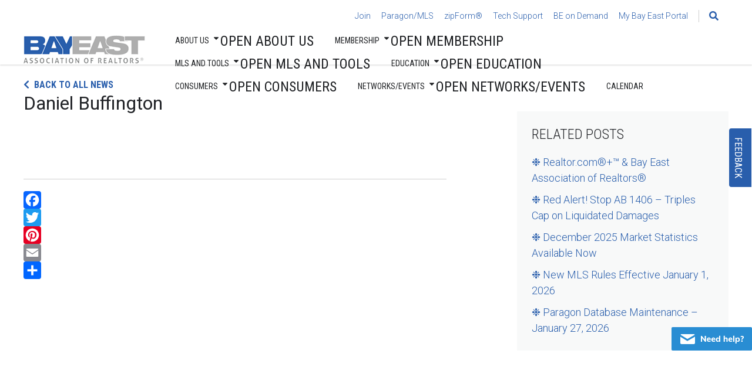

--- FILE ---
content_type: text/html; charset=UTF-8
request_url: https://bayeast.org/achievement-club/daniel-buffington/
body_size: 20809
content:
<!doctype html>
<html lang="en-US">
<head>
	<meta charset="UTF-8">
	<meta name="viewport" content="width=device-width, initial-scale=1">
	<link rel="profile" href="https://gmpg.org/xfn/11">
	<meta name='robots' content='index, follow, max-image-preview:large, max-snippet:-1, max-video-preview:-1' />

	<!-- This site is optimized with the Yoast SEO plugin v26.8 - https://yoast.com/product/yoast-seo-wordpress/ -->
	<title>Daniel Buffington - Bay East</title>
	<link rel="canonical" href="https://bayeast.org/achievement-club/daniel-buffington/" />
	<meta property="og:locale" content="en_US" />
	<meta property="og:type" content="article" />
	<meta property="og:title" content="Daniel Buffington - Bay East" />
	<meta property="og:url" content="https://bayeast.org/achievement-club/daniel-buffington/" />
	<meta property="og:site_name" content="Bay East" />
	<meta property="article:modified_time" content="2022-03-24T18:44:44+00:00" />
	<meta name="twitter:card" content="summary_large_image" />
	<script type="application/ld+json" class="yoast-schema-graph">{"@context":"https://schema.org","@graph":[{"@type":"WebPage","@id":"https://bayeast.org/achievement-club/daniel-buffington/","url":"https://bayeast.org/achievement-club/daniel-buffington/","name":"Daniel Buffington - Bay East","isPartOf":{"@id":"https://bayeast.org/#website"},"datePublished":"2022-02-11T18:25:00+00:00","dateModified":"2022-03-24T18:44:44+00:00","breadcrumb":{"@id":"https://bayeast.org/achievement-club/daniel-buffington/#breadcrumb"},"inLanguage":"en-US","potentialAction":[{"@type":"ReadAction","target":["https://bayeast.org/achievement-club/daniel-buffington/"]}]},{"@type":"BreadcrumbList","@id":"https://bayeast.org/achievement-club/daniel-buffington/#breadcrumb","itemListElement":[{"@type":"ListItem","position":1,"name":"Home","item":"https://bayeast.org/"},{"@type":"ListItem","position":2,"name":"Daniel Buffington"}]},{"@type":"WebSite","@id":"https://bayeast.org/#website","url":"https://bayeast.org/","name":"Bay East","description":"Bay East Association of REALTORS® website","publisher":{"@id":"https://bayeast.org/#organization"},"potentialAction":[{"@type":"SearchAction","target":{"@type":"EntryPoint","urlTemplate":"https://bayeast.org/?s={search_term_string}"},"query-input":{"@type":"PropertyValueSpecification","valueRequired":true,"valueName":"search_term_string"}}],"inLanguage":"en-US"},{"@type":"Organization","@id":"https://bayeast.org/#organization","name":"Bay East","url":"https://bayeast.org/","logo":{"@type":"ImageObject","inLanguage":"en-US","@id":"https://bayeast.org/#/schema/logo/image/","url":"https://bayeast.org/wp-content/uploads/2019/02/BayEast-Logo.png","contentUrl":"https://bayeast.org/wp-content/uploads/2019/02/BayEast-Logo.png","width":207,"height":48,"caption":"Bay East"},"image":{"@id":"https://bayeast.org/#/schema/logo/image/"}}]}</script>
	<!-- / Yoast SEO plugin. -->


<link rel='dns-prefetch' href='//static.addtoany.com' />
<link rel='dns-prefetch' href='//maxcdn.bootstrapcdn.com' />
<link rel="alternate" type="application/rss+xml" title="Bay East &raquo; Feed" href="https://bayeast.org/feed/" />
<link rel="alternate" type="application/rss+xml" title="Bay East &raquo; Comments Feed" href="https://bayeast.org/comments/feed/" />
<link rel="alternate" type="application/rss+xml" title="Bay East &raquo; Daniel Buffington Comments Feed" href="https://bayeast.org/achievement-club/daniel-buffington/feed/" />
<link rel="alternate" title="oEmbed (JSON)" type="application/json+oembed" href="https://bayeast.org/wp-json/oembed/1.0/embed?url=https%3A%2F%2Fbayeast.org%2Fachievement-club%2Fdaniel-buffington%2F" />
<link rel="alternate" title="oEmbed (XML)" type="text/xml+oembed" href="https://bayeast.org/wp-json/oembed/1.0/embed?url=https%3A%2F%2Fbayeast.org%2Fachievement-club%2Fdaniel-buffington%2F&#038;format=xml" />
<style id='wp-img-auto-sizes-contain-inline-css' type='text/css'>
img:is([sizes=auto i],[sizes^="auto," i]){contain-intrinsic-size:3000px 1500px}
/*# sourceURL=wp-img-auto-sizes-contain-inline-css */
</style>
<link rel='stylesheet' id='sdm-styles-css' href='https://bayeast.org/wp-content/uploads/hummingbird-assets/235c91d8fbc87a56079b60c6baebe7ea.css' type='text/css' media='all' />
<style id='wp-emoji-styles-inline-css' type='text/css'>

	img.wp-smiley, img.emoji {
		display: inline !important;
		border: none !important;
		box-shadow: none !important;
		height: 1em !important;
		width: 1em !important;
		margin: 0 0.07em !important;
		vertical-align: -0.1em !important;
		background: none !important;
		padding: 0 !important;
	}
/*# sourceURL=wp-emoji-styles-inline-css */
</style>
<link rel='stylesheet' id='wp-block-library-css' href='https://bayeast.org/wp-includes/css/dist/block-library/style.min.css?ver=6.9' type='text/css' media='all' />
<style id='classic-theme-styles-inline-css' type='text/css'>
/*! This file is auto-generated */
.wp-block-button__link{color:#fff;background-color:#32373c;border-radius:9999px;box-shadow:none;text-decoration:none;padding:calc(.667em + 2px) calc(1.333em + 2px);font-size:1.125em}.wp-block-file__button{background:#32373c;color:#fff;text-decoration:none}
/*# sourceURL=/wp-includes/css/classic-themes.min.css */
</style>
<style id='global-styles-inline-css' type='text/css'>
:root{--wp--preset--aspect-ratio--square: 1;--wp--preset--aspect-ratio--4-3: 4/3;--wp--preset--aspect-ratio--3-4: 3/4;--wp--preset--aspect-ratio--3-2: 3/2;--wp--preset--aspect-ratio--2-3: 2/3;--wp--preset--aspect-ratio--16-9: 16/9;--wp--preset--aspect-ratio--9-16: 9/16;--wp--preset--color--black: #000000;--wp--preset--color--cyan-bluish-gray: #abb8c3;--wp--preset--color--white: #ffffff;--wp--preset--color--pale-pink: #f78da7;--wp--preset--color--vivid-red: #cf2e2e;--wp--preset--color--luminous-vivid-orange: #ff6900;--wp--preset--color--luminous-vivid-amber: #fcb900;--wp--preset--color--light-green-cyan: #7bdcb5;--wp--preset--color--vivid-green-cyan: #00d084;--wp--preset--color--pale-cyan-blue: #8ed1fc;--wp--preset--color--vivid-cyan-blue: #0693e3;--wp--preset--color--vivid-purple: #9b51e0;--wp--preset--gradient--vivid-cyan-blue-to-vivid-purple: linear-gradient(135deg,rgb(6,147,227) 0%,rgb(155,81,224) 100%);--wp--preset--gradient--light-green-cyan-to-vivid-green-cyan: linear-gradient(135deg,rgb(122,220,180) 0%,rgb(0,208,130) 100%);--wp--preset--gradient--luminous-vivid-amber-to-luminous-vivid-orange: linear-gradient(135deg,rgb(252,185,0) 0%,rgb(255,105,0) 100%);--wp--preset--gradient--luminous-vivid-orange-to-vivid-red: linear-gradient(135deg,rgb(255,105,0) 0%,rgb(207,46,46) 100%);--wp--preset--gradient--very-light-gray-to-cyan-bluish-gray: linear-gradient(135deg,rgb(238,238,238) 0%,rgb(169,184,195) 100%);--wp--preset--gradient--cool-to-warm-spectrum: linear-gradient(135deg,rgb(74,234,220) 0%,rgb(151,120,209) 20%,rgb(207,42,186) 40%,rgb(238,44,130) 60%,rgb(251,105,98) 80%,rgb(254,248,76) 100%);--wp--preset--gradient--blush-light-purple: linear-gradient(135deg,rgb(255,206,236) 0%,rgb(152,150,240) 100%);--wp--preset--gradient--blush-bordeaux: linear-gradient(135deg,rgb(254,205,165) 0%,rgb(254,45,45) 50%,rgb(107,0,62) 100%);--wp--preset--gradient--luminous-dusk: linear-gradient(135deg,rgb(255,203,112) 0%,rgb(199,81,192) 50%,rgb(65,88,208) 100%);--wp--preset--gradient--pale-ocean: linear-gradient(135deg,rgb(255,245,203) 0%,rgb(182,227,212) 50%,rgb(51,167,181) 100%);--wp--preset--gradient--electric-grass: linear-gradient(135deg,rgb(202,248,128) 0%,rgb(113,206,126) 100%);--wp--preset--gradient--midnight: linear-gradient(135deg,rgb(2,3,129) 0%,rgb(40,116,252) 100%);--wp--preset--font-size--small: 13px;--wp--preset--font-size--medium: 20px;--wp--preset--font-size--large: 36px;--wp--preset--font-size--x-large: 42px;--wp--preset--spacing--20: 0.44rem;--wp--preset--spacing--30: 0.67rem;--wp--preset--spacing--40: 1rem;--wp--preset--spacing--50: 1.5rem;--wp--preset--spacing--60: 2.25rem;--wp--preset--spacing--70: 3.38rem;--wp--preset--spacing--80: 5.06rem;--wp--preset--shadow--natural: 6px 6px 9px rgba(0, 0, 0, 0.2);--wp--preset--shadow--deep: 12px 12px 50px rgba(0, 0, 0, 0.4);--wp--preset--shadow--sharp: 6px 6px 0px rgba(0, 0, 0, 0.2);--wp--preset--shadow--outlined: 6px 6px 0px -3px rgb(255, 255, 255), 6px 6px rgb(0, 0, 0);--wp--preset--shadow--crisp: 6px 6px 0px rgb(0, 0, 0);}:where(.is-layout-flex){gap: 0.5em;}:where(.is-layout-grid){gap: 0.5em;}body .is-layout-flex{display: flex;}.is-layout-flex{flex-wrap: wrap;align-items: center;}.is-layout-flex > :is(*, div){margin: 0;}body .is-layout-grid{display: grid;}.is-layout-grid > :is(*, div){margin: 0;}:where(.wp-block-columns.is-layout-flex){gap: 2em;}:where(.wp-block-columns.is-layout-grid){gap: 2em;}:where(.wp-block-post-template.is-layout-flex){gap: 1.25em;}:where(.wp-block-post-template.is-layout-grid){gap: 1.25em;}.has-black-color{color: var(--wp--preset--color--black) !important;}.has-cyan-bluish-gray-color{color: var(--wp--preset--color--cyan-bluish-gray) !important;}.has-white-color{color: var(--wp--preset--color--white) !important;}.has-pale-pink-color{color: var(--wp--preset--color--pale-pink) !important;}.has-vivid-red-color{color: var(--wp--preset--color--vivid-red) !important;}.has-luminous-vivid-orange-color{color: var(--wp--preset--color--luminous-vivid-orange) !important;}.has-luminous-vivid-amber-color{color: var(--wp--preset--color--luminous-vivid-amber) !important;}.has-light-green-cyan-color{color: var(--wp--preset--color--light-green-cyan) !important;}.has-vivid-green-cyan-color{color: var(--wp--preset--color--vivid-green-cyan) !important;}.has-pale-cyan-blue-color{color: var(--wp--preset--color--pale-cyan-blue) !important;}.has-vivid-cyan-blue-color{color: var(--wp--preset--color--vivid-cyan-blue) !important;}.has-vivid-purple-color{color: var(--wp--preset--color--vivid-purple) !important;}.has-black-background-color{background-color: var(--wp--preset--color--black) !important;}.has-cyan-bluish-gray-background-color{background-color: var(--wp--preset--color--cyan-bluish-gray) !important;}.has-white-background-color{background-color: var(--wp--preset--color--white) !important;}.has-pale-pink-background-color{background-color: var(--wp--preset--color--pale-pink) !important;}.has-vivid-red-background-color{background-color: var(--wp--preset--color--vivid-red) !important;}.has-luminous-vivid-orange-background-color{background-color: var(--wp--preset--color--luminous-vivid-orange) !important;}.has-luminous-vivid-amber-background-color{background-color: var(--wp--preset--color--luminous-vivid-amber) !important;}.has-light-green-cyan-background-color{background-color: var(--wp--preset--color--light-green-cyan) !important;}.has-vivid-green-cyan-background-color{background-color: var(--wp--preset--color--vivid-green-cyan) !important;}.has-pale-cyan-blue-background-color{background-color: var(--wp--preset--color--pale-cyan-blue) !important;}.has-vivid-cyan-blue-background-color{background-color: var(--wp--preset--color--vivid-cyan-blue) !important;}.has-vivid-purple-background-color{background-color: var(--wp--preset--color--vivid-purple) !important;}.has-black-border-color{border-color: var(--wp--preset--color--black) !important;}.has-cyan-bluish-gray-border-color{border-color: var(--wp--preset--color--cyan-bluish-gray) !important;}.has-white-border-color{border-color: var(--wp--preset--color--white) !important;}.has-pale-pink-border-color{border-color: var(--wp--preset--color--pale-pink) !important;}.has-vivid-red-border-color{border-color: var(--wp--preset--color--vivid-red) !important;}.has-luminous-vivid-orange-border-color{border-color: var(--wp--preset--color--luminous-vivid-orange) !important;}.has-luminous-vivid-amber-border-color{border-color: var(--wp--preset--color--luminous-vivid-amber) !important;}.has-light-green-cyan-border-color{border-color: var(--wp--preset--color--light-green-cyan) !important;}.has-vivid-green-cyan-border-color{border-color: var(--wp--preset--color--vivid-green-cyan) !important;}.has-pale-cyan-blue-border-color{border-color: var(--wp--preset--color--pale-cyan-blue) !important;}.has-vivid-cyan-blue-border-color{border-color: var(--wp--preset--color--vivid-cyan-blue) !important;}.has-vivid-purple-border-color{border-color: var(--wp--preset--color--vivid-purple) !important;}.has-vivid-cyan-blue-to-vivid-purple-gradient-background{background: var(--wp--preset--gradient--vivid-cyan-blue-to-vivid-purple) !important;}.has-light-green-cyan-to-vivid-green-cyan-gradient-background{background: var(--wp--preset--gradient--light-green-cyan-to-vivid-green-cyan) !important;}.has-luminous-vivid-amber-to-luminous-vivid-orange-gradient-background{background: var(--wp--preset--gradient--luminous-vivid-amber-to-luminous-vivid-orange) !important;}.has-luminous-vivid-orange-to-vivid-red-gradient-background{background: var(--wp--preset--gradient--luminous-vivid-orange-to-vivid-red) !important;}.has-very-light-gray-to-cyan-bluish-gray-gradient-background{background: var(--wp--preset--gradient--very-light-gray-to-cyan-bluish-gray) !important;}.has-cool-to-warm-spectrum-gradient-background{background: var(--wp--preset--gradient--cool-to-warm-spectrum) !important;}.has-blush-light-purple-gradient-background{background: var(--wp--preset--gradient--blush-light-purple) !important;}.has-blush-bordeaux-gradient-background{background: var(--wp--preset--gradient--blush-bordeaux) !important;}.has-luminous-dusk-gradient-background{background: var(--wp--preset--gradient--luminous-dusk) !important;}.has-pale-ocean-gradient-background{background: var(--wp--preset--gradient--pale-ocean) !important;}.has-electric-grass-gradient-background{background: var(--wp--preset--gradient--electric-grass) !important;}.has-midnight-gradient-background{background: var(--wp--preset--gradient--midnight) !important;}.has-small-font-size{font-size: var(--wp--preset--font-size--small) !important;}.has-medium-font-size{font-size: var(--wp--preset--font-size--medium) !important;}.has-large-font-size{font-size: var(--wp--preset--font-size--large) !important;}.has-x-large-font-size{font-size: var(--wp--preset--font-size--x-large) !important;}
:where(.wp-block-post-template.is-layout-flex){gap: 1.25em;}:where(.wp-block-post-template.is-layout-grid){gap: 1.25em;}
:where(.wp-block-term-template.is-layout-flex){gap: 1.25em;}:where(.wp-block-term-template.is-layout-grid){gap: 1.25em;}
:where(.wp-block-columns.is-layout-flex){gap: 2em;}:where(.wp-block-columns.is-layout-grid){gap: 2em;}
:root :where(.wp-block-pullquote){font-size: 1.5em;line-height: 1.6;}
/*# sourceURL=global-styles-inline-css */
</style>
<link rel='stylesheet' id='theplus-icons-library-css' href='https://bayeast.org/wp-content/uploads/hummingbird-assets/7fda637ac1c65881901cc659cd91ccfc.css' type='text/css' media='' />
<link rel='stylesheet' id='bayeast-2019-style-css' href='https://bayeast.org/wp-content/themes/bayeast-2019/style.css?ver=1753811372' type='text/css' media='all' />
<link rel='stylesheet' id='bayeast-fontawesome-css' href='https://bayeast.org/wp-content/themes/bayeast-2019/fonts/css/all.css?ver=1753811372' type='text/css' media='all' />
<link rel='stylesheet' id='bayeast-inner-css' href='https://bayeast.org/wp-content/uploads/hummingbird-assets/76e6b033176bc691fcc572c09bf08d08.css' type='text/css' media='all' />
<link rel='stylesheet' id='wphb-1-css' href='https://bayeast.org/wp-content/uploads/hummingbird-assets/c1af99079e0b4877453655c64a845485.css' type='text/css' media='all' />
<style id='wphb-1-inline-css' type='text/css'>
.searchwp-live-search-result .searchwp-live-search-result--title a {
  font-size: 16px;
}
.searchwp-live-search-result .searchwp-live-search-result--price {
  font-size: 14px;
}
.searchwp-live-search-result .searchwp-live-search-result--add-to-cart .button {
  font-size: 14px;
}

/*# sourceURL=wphb-1-inline-css */
</style>
<link rel='stylesheet' id='tablepress-default-css' href='https://bayeast.org/wp-content/tablepress-combined.min.css?ver=87' type='text/css' media='all' />
<link rel='stylesheet' id='addtoany-css' href='https://bayeast.org/wp-content/plugins/add-to-any/addtoany.min.css?ver=1.16' type='text/css' media='all' />
<script type="text/javascript" id="addtoany-core-js-before">
/* <![CDATA[ */
window.a2a_config=window.a2a_config||{};a2a_config.callbacks=[];a2a_config.overlays=[];a2a_config.templates={};

//# sourceURL=addtoany-core-js-before
/* ]]> */
</script>
<script type="text/javascript" defer src="https://bayeast.org/wp-content/uploads/hummingbird-assets/be2eacae58528cb1b313995f8adc3dd3.js" id="addtoany-core-js"></script>
<script type="text/javascript" src="https://bayeast.org/wp-includes/js/jquery/jquery.min.js?ver=3.7.1" id="jquery-core-js"></script>
<script type="text/javascript" src="https://bayeast.org/wp-includes/js/jquery/jquery-migrate.min.js?ver=3.4.1" id="jquery-migrate-js"></script>
<script type="text/javascript" defer src="https://bayeast.org/wp-content/plugins/add-to-any/addtoany.min.js?ver=1.1" id="addtoany-jquery-js"></script>
<script type="text/javascript" id="sdm-scripts-js-extra">
/* <![CDATA[ */
var sdm_ajax_script = {"ajaxurl":"https://bayeast.org/wp-admin/admin-ajax.php"};
//# sourceURL=sdm-scripts-js-extra
/* ]]> */
</script>
<script type="text/javascript" src="https://bayeast.org/wp-content/uploads/hummingbird-assets/00b38e4b23ee9d9023701faab1360277.js" id="sdm-scripts-js"></script>
<script type="text/javascript" src="https://bayeast.org/wp-content/uploads/hummingbird-assets/56457344f1e6856ecc47001666d6bf70.js" id="bayeast_scroll-to-js"></script>
<script type="text/javascript" src="https://bayeast.org/wp-content/uploads/hummingbird-assets/293aafecefb8b2d4cda9eec3cb922b2b.js" id="bayeast_jump-to-js"></script>
<link rel="https://api.w.org/" href="https://bayeast.org/wp-json/" /><link rel="alternate" title="JSON" type="application/json" href="https://bayeast.org/wp-json/wp/v2/achievement-club/82298" /><link rel="EditURI" type="application/rsd+xml" title="RSD" href="https://bayeast.org/xmlrpc.php?rsd" />
<link rel='shortlink' href='https://bayeast.org/?p=82298' />
<style id="wplmi-inline-css" type="text/css">
 span.wplmi-user-avatar { width: 16px;display: inline-block !important;flex-shrink: 0; } img.wplmi-elementor-avatar { border-radius: 100%;margin-right: 3px; }
</style>
<link rel="pingback" href="https://bayeast.org/xmlrpc.php"><meta name="generator" content="Elementor 3.34.4; features: e_font_icon_svg, additional_custom_breakpoints; settings: css_print_method-external, google_font-enabled, font_display-swap">
<style type="text/css">.recentcomments a{display:inline !important;padding:0 !important;margin:0 !important;}</style>			<style>
				.e-con.e-parent:nth-of-type(n+4):not(.e-lazyloaded):not(.e-no-lazyload),
				.e-con.e-parent:nth-of-type(n+4):not(.e-lazyloaded):not(.e-no-lazyload) * {
					background-image: none !important;
				}
				@media screen and (max-height: 1024px) {
					.e-con.e-parent:nth-of-type(n+3):not(.e-lazyloaded):not(.e-no-lazyload),
					.e-con.e-parent:nth-of-type(n+3):not(.e-lazyloaded):not(.e-no-lazyload) * {
						background-image: none !important;
					}
				}
				@media screen and (max-height: 640px) {
					.e-con.e-parent:nth-of-type(n+2):not(.e-lazyloaded):not(.e-no-lazyload),
					.e-con.e-parent:nth-of-type(n+2):not(.e-lazyloaded):not(.e-no-lazyload) * {
						background-image: none !important;
					}
				}
			</style>
			
	<script>
		(function(i,s,o,g,r,a,m){i['GoogleAnalyticsObject']=r;i[r]=i[r]||function(){
		(i[r].q=i[r].q||[]).push(arguments)},i[r].l=1*new Date();a=s.createElement(o),
		m=s.getElementsByTagName(o)[0];a.async=1;a.src=g;m.parentNode.insertBefore(a,m)
		})(window,document,'script','https://www.google-analytics.com/analytics.js','ga');
		ga('create', 'UA-5359399-1', 'auto');
		ga('send', 'pageview');
	</script>

	<link rel="apple-touch-icon" sizes="180x180" href="/apple-touch-icon.png">
	<link rel="icon" type="image/png" sizes="32x32" href="/favicon-32x32.png">
	<link rel="icon" type="image/png" sizes="16x16" href="/favicon-16x16.png">
	<link rel="shortcut icon" href="/favicon.ico" type="image/x-icon" />
	<link rel="manifest" href="/site.webmanifest">
	<link rel="mask-icon" href="/safari-pinned-tab.svg" color="#003581">
	<meta name="msapplication-TileColor" content="#f6f6f6">
	<meta name="theme-color" content="#ffffff">
</head>

<body class="wp-singular achievement-club-template-default single single-achievement-club postid-82298 wp-custom-logo wp-theme-bayeast-2019 elementor-default elementor-kit-92314">
<div class="fix-footer">
<div id="page" class="site">
	<a class="skip-link screen-reader-text" href="#content">Skip to content</a>
    	<header id="masthead" class="site-header ">
        		<div class="header container">
			<div class="site-branding">
				<a href="https://bayeast.org/" class="custom-logo-link" rel="home"><img width="207" height="48" src="https://bayeast.org/wp-content/uploads/2019/02/BayEast-Logo.png" class="custom-logo" alt="Bay East Association of Realtors logo" decoding="async" /></a>			</div><!-- .site-branding -->
			<div class="site-nav">
				
<nav class="utility-navigation container">

	<div class="menu-utility-menu-container"><ul id="menu-utility" class="menu"><li id="menu-item-102592" class="menu-item menu-item-type-custom menu-item-object-custom menu-item-102592"><a href="https://bayeast.org/membership/">Join</a></li>
<li id="menu-item-62333" class="menu-item menu-item-type-custom menu-item-object-custom menu-item-62333"><a target="_blank" href="https://maxebrdi.clareityiam.net/idp/login">Paragon/MLS</a></li>
<li id="menu-item-62334" class="menu-item menu-item-type-custom menu-item-object-custom menu-item-62334"><a target="_blank" href="https://login.car.org/login?state=hKFo2SBNOS1HT1lTR1dFcVpVQWtOWjU5amR0WUYyal90Yk40aKFupWxvZ2luo3RpZNkgMHJsczEyNnJjMlo0VWNxb0w5U0Etc1dVMjR3Rm9KVC2jY2lk2SBaQTJWZjF1QmRQcXBjakRpSG8wcUtCRVZjaDhhaThlTw&#038;client=ZA2Vf1uBdPqpcjDiHo0qKBEVch8ai8eO&#038;protocol=oauth2&#038;redirect_uri=https%3A%2F%2Fwww.car.org%2FCallback&#038;response_type=code&#038;scope=openid%20profile%20email&#038;response_mode=form_post&#038;nonce=639002923675120534.MjM4ZDFiM2MtYjM5YS00ODQ2LTk0OWYtNTA5ODkyZGFiYTE3N2IwOThkODktNjI3Ni00OGM2LTg0MDQtODQ1MGYwMDhiZDU3&#038;audience=https%3A%2F%2Fcarorg.us.auth0.com%2Fapi%2Fv2%2F&#038;x-client-SKU=ID_NET461&#038;x-client-ver=5.3.0.0">zipForm®</a></li>
<li id="menu-item-97957" class="menu-item menu-item-type-custom menu-item-object-custom menu-item-97957"><a href="https://bayeast.org/techmlssupport/">Tech Support</a></li>
<li id="menu-item-69407" class="menu-item menu-item-type-custom menu-item-object-custom menu-item-69407"><a href="https://www.beondemand.org">BE on Demand</a></li>
<li id="menu-item-84925" class="menu-item menu-item-type-custom menu-item-object-custom menu-item-84925"><a href="https://portal.bayeast.org/BayEast/Default.aspx">My Bay East Portal</a></li>
</ul></div><form
	action="https://bayeast.org/"
	class="collapsible-search"
	method="get"
	role="search"
	>
	<i class="collapsible-search__button fas fa-search"></i>
	<label class="screen-reader-text" id ="search-label" for="site-search">
		Search for:	</label>

	<input
		class="collapsible-search__input"
		id="site-search"
		aria-labelledby="search-label"
		name="s" data-swplive="true" data-swpengine="default" data-swpconfig="default"
		placeholder=""
		type="search"
		value=""
		/>
	</form>



			

<div id="imis-username"></div>

</nav>
				<nav id="site-navigation" class="main-navigation elementor-nav"> <!-- desktop navigation -->
	    <div class="custom-navbar">
        		<div data-elementor-type="section" data-elementor-id="95331" class="elementor elementor-95331" data-elementor-post-type="elementor_library">
			<div class="elementor-element elementor-element-5d5d30d e-con-full e-flex e-con e-parent" data-id="5d5d30d" data-element_type="container">
				<div class="elementor-element elementor-element-8b35dfc e-n-menu-none elementor-widget__width-inherit e-full_width e-n-menu-layout-horizontal elementor-widget elementor-widget-n-menu" data-id="8b35dfc" data-element_type="widget" data-settings="{&quot;menu_items&quot;:[{&quot;item_title&quot;:&quot;About Us&quot;,&quot;_id&quot;:&quot;e09533e&quot;,&quot;item_dropdown_content&quot;:&quot;yes&quot;,&quot;item_link&quot;:{&quot;url&quot;:&quot;&quot;,&quot;is_external&quot;:&quot;&quot;,&quot;nofollow&quot;:&quot;&quot;,&quot;custom_attributes&quot;:&quot;&quot;},&quot;item_icon&quot;:{&quot;value&quot;:&quot;&quot;,&quot;library&quot;:&quot;&quot;},&quot;item_icon_active&quot;:null,&quot;element_id&quot;:&quot;&quot;},{&quot;_id&quot;:&quot;46dbd09&quot;,&quot;item_title&quot;:&quot;Membership&quot;,&quot;item_dropdown_content&quot;:&quot;yes&quot;,&quot;item_link&quot;:{&quot;url&quot;:&quot;&quot;,&quot;is_external&quot;:&quot;&quot;,&quot;nofollow&quot;:&quot;&quot;,&quot;custom_attributes&quot;:&quot;&quot;},&quot;item_icon&quot;:{&quot;value&quot;:&quot;&quot;,&quot;library&quot;:&quot;&quot;},&quot;item_icon_active&quot;:null,&quot;element_id&quot;:&quot;&quot;},{&quot;item_title&quot;:&quot;MLS and Tools&quot;,&quot;_id&quot;:&quot;b18aeae&quot;,&quot;item_dropdown_content&quot;:&quot;yes&quot;,&quot;item_link&quot;:{&quot;url&quot;:&quot;&quot;,&quot;is_external&quot;:&quot;&quot;,&quot;nofollow&quot;:&quot;&quot;,&quot;custom_attributes&quot;:&quot;&quot;},&quot;item_icon&quot;:{&quot;value&quot;:&quot;&quot;,&quot;library&quot;:&quot;&quot;},&quot;item_icon_active&quot;:null,&quot;element_id&quot;:&quot;&quot;},{&quot;item_title&quot;:&quot;Education&quot;,&quot;item_dropdown_content&quot;:&quot;yes&quot;,&quot;_id&quot;:&quot;2a17467&quot;,&quot;item_link&quot;:{&quot;url&quot;:&quot;&quot;,&quot;is_external&quot;:&quot;&quot;,&quot;nofollow&quot;:&quot;&quot;,&quot;custom_attributes&quot;:&quot;&quot;},&quot;item_icon&quot;:{&quot;value&quot;:&quot;&quot;,&quot;library&quot;:&quot;&quot;},&quot;item_icon_active&quot;:null,&quot;element_id&quot;:&quot;&quot;},{&quot;item_title&quot;:&quot;Consumers&quot;,&quot;_id&quot;:&quot;2695be8&quot;,&quot;item_dropdown_content&quot;:&quot;yes&quot;,&quot;item_link&quot;:{&quot;url&quot;:&quot;&quot;,&quot;is_external&quot;:&quot;&quot;,&quot;nofollow&quot;:&quot;&quot;,&quot;custom_attributes&quot;:&quot;&quot;},&quot;item_icon&quot;:{&quot;value&quot;:&quot;&quot;,&quot;library&quot;:&quot;&quot;},&quot;item_icon_active&quot;:null,&quot;element_id&quot;:&quot;&quot;},{&quot;item_title&quot;:&quot;Networks\/Events&quot;,&quot;item_dropdown_content&quot;:&quot;yes&quot;,&quot;_id&quot;:&quot;409a279&quot;,&quot;item_link&quot;:{&quot;url&quot;:&quot;&quot;,&quot;is_external&quot;:&quot;&quot;,&quot;nofollow&quot;:&quot;&quot;,&quot;custom_attributes&quot;:&quot;&quot;},&quot;item_icon&quot;:{&quot;value&quot;:&quot;&quot;,&quot;library&quot;:&quot;&quot;},&quot;item_icon_active&quot;:null,&quot;element_id&quot;:&quot;&quot;},{&quot;_id&quot;:&quot;b55dcf1&quot;,&quot;item_title&quot;:&quot;Calendar&quot;,&quot;item_link&quot;:{&quot;url&quot;:&quot;https:\/\/portal.bayeast.org\/BayEast\/BayEast\/Events\/Event-List-and-Calendar.aspx&quot;,&quot;is_external&quot;:&quot;&quot;,&quot;nofollow&quot;:&quot;&quot;,&quot;custom_attributes&quot;:&quot;&quot;},&quot;item_dropdown_content&quot;:&quot;no&quot;,&quot;item_icon&quot;:{&quot;value&quot;:&quot;&quot;,&quot;library&quot;:&quot;&quot;},&quot;item_icon_active&quot;:null,&quot;element_id&quot;:&quot;&quot;}],&quot;breakpoint_selector&quot;:&quot;none&quot;,&quot;content_width&quot;:&quot;full_width&quot;,&quot;item_layout&quot;:&quot;horizontal&quot;,&quot;open_on&quot;:&quot;hover&quot;,&quot;horizontal_scroll&quot;:&quot;disable&quot;,&quot;menu_item_title_distance_from_content&quot;:{&quot;unit&quot;:&quot;px&quot;,&quot;size&quot;:0,&quot;sizes&quot;:[]},&quot;menu_item_title_distance_from_content_tablet&quot;:{&quot;unit&quot;:&quot;px&quot;,&quot;size&quot;:&quot;&quot;,&quot;sizes&quot;:[]},&quot;menu_item_title_distance_from_content_mobile&quot;:{&quot;unit&quot;:&quot;px&quot;,&quot;size&quot;:&quot;&quot;,&quot;sizes&quot;:[]}}" data-widget_type="mega-menu.default">
				<div class="elementor-widget-container">
							<nav class="e-n-menu" data-widget-number="145" aria-label="Menu">
					<button class="e-n-menu-toggle" id="menu-toggle-145" aria-haspopup="true" aria-expanded="false" aria-controls="menubar-145" aria-label="Menu Toggle">
			<span class="e-n-menu-toggle-icon e-open">
				<svg class="e-font-icon-svg e-eicon-menu-bar" viewBox="0 0 1000 1000" xmlns="http://www.w3.org/2000/svg"><path d="M104 333H896C929 333 958 304 958 271S929 208 896 208H104C71 208 42 237 42 271S71 333 104 333ZM104 583H896C929 583 958 554 958 521S929 458 896 458H104C71 458 42 487 42 521S71 583 104 583ZM104 833H896C929 833 958 804 958 771S929 708 896 708H104C71 708 42 737 42 771S71 833 104 833Z"></path></svg>			</span>
			<span class="e-n-menu-toggle-icon e-close">
				<svg class="e-font-icon-svg e-eicon-close" viewBox="0 0 1000 1000" xmlns="http://www.w3.org/2000/svg"><path d="M742 167L500 408 258 167C246 154 233 150 217 150 196 150 179 158 167 167 154 179 150 196 150 212 150 229 154 242 171 254L408 500 167 742C138 771 138 800 167 829 196 858 225 858 254 829L496 587 738 829C750 842 767 846 783 846 800 846 817 842 829 829 842 817 846 804 846 783 846 767 842 750 829 737L588 500 833 258C863 229 863 200 833 171 804 137 775 137 742 167Z"></path></svg>			</span>
		</button>
					<div class="e-n-menu-wrapper" id="menubar-145" aria-labelledby="menu-toggle-145">
				<ul class="e-n-menu-heading">
								<li class="e-n-menu-item">
				<div id="e-n-menu-title-1451" class="e-n-menu-title">
					<div class="e-n-menu-title-container">												<span class="e-n-menu-title-text">
							About Us						</span>
					</div>											<button id="e-n-menu-dropdown-icon-1451" class="e-n-menu-dropdown-icon e-focus" data-tab-index="1" aria-haspopup="true" aria-expanded="false" aria-controls="e-n-menu-content-1451" >
							<span class="e-n-menu-dropdown-icon-opened">
								<svg aria-hidden="true" class="e-font-icon-svg e-fas-caret-up" viewBox="0 0 320 512" xmlns="http://www.w3.org/2000/svg"><path d="M288.662 352H31.338c-17.818 0-26.741-21.543-14.142-34.142l128.662-128.662c7.81-7.81 20.474-7.81 28.284 0l128.662 128.662c12.6 12.599 3.676 34.142-14.142 34.142z"></path></svg>								<span class="elementor-screen-only">Close About Us</span>
							</span>
							<span class="e-n-menu-dropdown-icon-closed">
								<svg aria-hidden="true" class="e-font-icon-svg e-fas-caret-down" viewBox="0 0 320 512" xmlns="http://www.w3.org/2000/svg"><path d="M31.3 192h257.3c17.8 0 26.7 21.5 14.1 34.1L174.1 354.8c-7.8 7.8-20.5 7.8-28.3 0L17.2 226.1C4.6 213.5 13.5 192 31.3 192z"></path></svg>								<span class="elementor-screen-only">Open About Us</span>
							</span>
						</button>
									</div>
									<div class="e-n-menu-content">
						<div id="e-n-menu-content-1451" data-tab-index="1" aria-labelledby="e-n-menu-dropdown-icon-1451" class="elementor-element elementor-element-8abbbab e-flex e-con-boxed elementor-invisible e-con e-child" data-id="8abbbab" data-element_type="container" data-settings="{&quot;background_background&quot;:&quot;gradient&quot;,&quot;animation&quot;:&quot;fadeIn&quot;}">
					<div class="e-con-inner">
		<div class="elementor-element elementor-element-26a8184 e-con-full e-flex e-con e-child" data-id="26a8184" data-element_type="container">
				<div class="elementor-element elementor-element-12de497 elementor-widget elementor-widget-heading" data-id="12de497" data-element_type="widget" data-widget_type="heading.default">
				<div class="elementor-widget-container">
					<h4 class="elementor-heading-title elementor-size-default">About Bay East</h4>				</div>
				</div>
				<div class="elementor-element elementor-element-860fc16 elementor-icon-list--layout-traditional elementor-list-item-link-full_width elementor-widget elementor-widget-icon-list" data-id="860fc16" data-element_type="widget" data-widget_type="icon-list.default">
				<div class="elementor-widget-container">
							<ul class="elementor-icon-list-items">
							<li class="elementor-icon-list-item">
											<a href="/culture/">

												<span class="elementor-icon-list-icon">
							<svg aria-hidden="true" class="e-font-icon-svg e-fas-caret-right" viewBox="0 0 192 512" xmlns="http://www.w3.org/2000/svg"><path d="M0 384.662V127.338c0-17.818 21.543-26.741 34.142-14.142l128.662 128.662c7.81 7.81 7.81 20.474 0 28.284L34.142 398.804C21.543 411.404 0 402.48 0 384.662z"></path></svg>						</span>
										<span class="elementor-icon-list-text">The Bay East Culture</span>
											</a>
									</li>
								<li class="elementor-icon-list-item">
											<a href="/staff/">

												<span class="elementor-icon-list-icon">
							<svg aria-hidden="true" class="e-font-icon-svg e-fas-caret-right" viewBox="0 0 192 512" xmlns="http://www.w3.org/2000/svg"><path d="M0 384.662V127.338c0-17.818 21.543-26.741 34.142-14.142l128.662 128.662c7.81 7.81 7.81 20.474 0 28.284L34.142 398.804C21.543 411.404 0 402.48 0 384.662z"></path></svg>						</span>
										<span class="elementor-icon-list-text">Staff Directory</span>
											</a>
									</li>
								<li class="elementor-icon-list-item">
											<a href="/careers/">

												<span class="elementor-icon-list-icon">
							<svg aria-hidden="true" class="e-font-icon-svg e-fas-caret-right" viewBox="0 0 192 512" xmlns="http://www.w3.org/2000/svg"><path d="M0 384.662V127.338c0-17.818 21.543-26.741 34.142-14.142l128.662 128.662c7.81 7.81 7.81 20.474 0 28.284L34.142 398.804C21.543 411.404 0 402.48 0 384.662z"></path></svg>						</span>
										<span class="elementor-icon-list-text">Careers</span>
											</a>
									</li>
								<li class="elementor-icon-list-item">
											<a href="/wp-content/uploads/Annual-Report.pdf" target="_blank">

												<span class="elementor-icon-list-icon">
							<svg aria-hidden="true" class="e-font-icon-svg e-fas-caret-right" viewBox="0 0 192 512" xmlns="http://www.w3.org/2000/svg"><path d="M0 384.662V127.338c0-17.818 21.543-26.741 34.142-14.142l128.662 128.662c7.81 7.81 7.81 20.474 0 28.284L34.142 398.804C21.543 411.404 0 402.48 0 384.662z"></path></svg>						</span>
										<span class="elementor-icon-list-text">Annual Report</span>
											</a>
									</li>
								<li class="elementor-icon-list-item">
											<a href="https://bayeast.org/bay-east-in-the-news/" target="_blank">

												<span class="elementor-icon-list-icon">
							<svg aria-hidden="true" class="e-font-icon-svg e-fas-caret-right" viewBox="0 0 192 512" xmlns="http://www.w3.org/2000/svg"><path d="M0 384.662V127.338c0-17.818 21.543-26.741 34.142-14.142l128.662 128.662c7.81 7.81 7.81 20.474 0 28.284L34.142 398.804C21.543 411.404 0 402.48 0 384.662z"></path></svg>						</span>
										<span class="elementor-icon-list-text">Bay East in the News</span>
											</a>
									</li>
								<li class="elementor-icon-list-item">
											<a href="/bay-east-foundation/" target="_blank">

												<span class="elementor-icon-list-icon">
							<svg aria-hidden="true" class="e-font-icon-svg e-fas-caret-right" viewBox="0 0 192 512" xmlns="http://www.w3.org/2000/svg"><path d="M0 384.662V127.338c0-17.818 21.543-26.741 34.142-14.142l128.662 128.662c7.81 7.81 7.81 20.474 0 28.284L34.142 398.804C21.543 411.404 0 402.48 0 384.662z"></path></svg>						</span>
										<span class="elementor-icon-list-text">Bay East Foundation</span>
											</a>
									</li>
						</ul>
						</div>
				</div>
				</div>
				<div class="elementor-element elementor-element-5a86d99 elementor-widget__width-initial elementor-widget elementor-widget-spacer" data-id="5a86d99" data-element_type="widget" data-widget_type="spacer.default">
				<div class="elementor-widget-container">
							<div class="elementor-spacer">
			<div class="elementor-spacer-inner"></div>
		</div>
						</div>
				</div>
		<div class="elementor-element elementor-element-8a9156a e-con-full e-flex e-con e-child" data-id="8a9156a" data-element_type="container">
				<div class="elementor-element elementor-element-ea6c707 elementor-widget elementor-widget-heading" data-id="ea6c707" data-element_type="widget" data-widget_type="heading.default">
				<div class="elementor-widget-container">
					<h4 class="elementor-heading-title elementor-size-default"><a href="/advocacy/">Advocacy</a></h4>				</div>
				</div>
				<div class="elementor-element elementor-element-069ac8c elementor-list-item-link-full_width elementor-widget elementor-widget-icon-list" data-id="069ac8c" data-element_type="widget" data-widget_type="icon-list.default">
				<div class="elementor-widget-container">
							<ul class="elementor-icon-list-items">
							<li class="elementor-icon-list-item">
											<a href="/advocacy/">

												<span class="elementor-icon-list-icon">
							<svg aria-hidden="true" class="e-font-icon-svg e-fas-caret-right" viewBox="0 0 192 512" xmlns="http://www.w3.org/2000/svg"><path d="M0 384.662V127.338c0-17.818 21.543-26.741 34.142-14.142l128.662 128.662c7.81 7.81 7.81 20.474 0 28.284L34.142 398.804C21.543 411.404 0 402.48 0 384.662z"></path></svg>						</span>
										<span class="elementor-icon-list-text">Your Voice in Government</span>
											</a>
									</li>
								<li class="elementor-icon-list-item">
											<a href="/fair-housing/">

												<span class="elementor-icon-list-icon">
							<svg aria-hidden="true" class="e-font-icon-svg e-fas-caret-right" viewBox="0 0 192 512" xmlns="http://www.w3.org/2000/svg"><path d="M0 384.662V127.338c0-17.818 21.543-26.741 34.142-14.142l128.662 128.662c7.81 7.81 7.81 20.474 0 28.284L34.142 398.804C21.543 411.404 0 402.48 0 384.662z"></path></svg>						</span>
										<span class="elementor-icon-list-text">Fair Housing</span>
											</a>
									</li>
								<li class="elementor-icon-list-item">
											<a href="/housing-policy-statement/">

												<span class="elementor-icon-list-icon">
							<svg aria-hidden="true" class="e-font-icon-svg e-fas-caret-right" viewBox="0 0 192 512" xmlns="http://www.w3.org/2000/svg"><path d="M0 384.662V127.338c0-17.818 21.543-26.741 34.142-14.142l128.662 128.662c7.81 7.81 7.81 20.474 0 28.284L34.142 398.804C21.543 411.404 0 402.48 0 384.662z"></path></svg>						</span>
										<span class="elementor-icon-list-text">Housing + Public Policy Statement</span>
											</a>
									</li>
								<li class="elementor-icon-list-item">
											<a href="https://rafmetrics.aristotle.com/sitepages/bayeast.aspx">

												<span class="elementor-icon-list-icon">
							<svg aria-hidden="true" class="e-font-icon-svg e-fas-caret-right" viewBox="0 0 192 512" xmlns="http://www.w3.org/2000/svg"><path d="M0 384.662V127.338c0-17.818 21.543-26.741 34.142-14.142l128.662 128.662c7.81 7.81 7.81 20.474 0 28.284L34.142 398.804C21.543 411.404 0 402.48 0 384.662z"></path></svg>						</span>
										<span class="elementor-icon-list-text">REALTOR® Action Fund</span>
											</a>
									</li>
						</ul>
						</div>
				</div>
				</div>
				<div class="elementor-element elementor-element-c0fdae5 elementor-widget__width-initial elementor-widget elementor-widget-spacer" data-id="c0fdae5" data-element_type="widget" data-widget_type="spacer.default">
				<div class="elementor-widget-container">
							<div class="elementor-spacer">
			<div class="elementor-spacer-inner"></div>
		</div>
						</div>
				</div>
		<div class="elementor-element elementor-element-61b42b4 e-con-full e-flex e-con e-child" data-id="61b42b4" data-element_type="container">
				<div class="elementor-element elementor-element-87d6f44 elementor-widget elementor-widget-heading" data-id="87d6f44" data-element_type="widget" data-widget_type="heading.default">
				<div class="elementor-widget-container">
					<h4 class="elementor-heading-title elementor-size-default"><a href="/leadership-information/">Volunteer Leadership</a></h4>				</div>
				</div>
				<div class="elementor-element elementor-element-73bc392 elementor-align-start elementor-icon-list--layout-traditional elementor-list-item-link-full_width elementor-widget elementor-widget-icon-list" data-id="73bc392" data-element_type="widget" data-widget_type="icon-list.default">
				<div class="elementor-widget-container">
							<ul class="elementor-icon-list-items">
							<li class="elementor-icon-list-item">
											<a href="/bod">

												<span class="elementor-icon-list-icon">
							<svg aria-hidden="true" class="e-font-icon-svg e-fas-caret-right" viewBox="0 0 192 512" xmlns="http://www.w3.org/2000/svg"><path d="M0 384.662V127.338c0-17.818 21.543-26.741 34.142-14.142l128.662 128.662c7.81 7.81 7.81 20.474 0 28.284L34.142 398.804C21.543 411.404 0 402.48 0 384.662z"></path></svg>						</span>
										<span class="elementor-icon-list-text">Board of Directors</span>
											</a>
									</li>
								<li class="elementor-icon-list-item">
											<a href="/getinvolved">

												<span class="elementor-icon-list-icon">
							<svg aria-hidden="true" class="e-font-icon-svg e-fas-caret-right" viewBox="0 0 192 512" xmlns="http://www.w3.org/2000/svg"><path d="M0 384.662V127.338c0-17.818 21.543-26.741 34.142-14.142l128.662 128.662c7.81 7.81 7.81 20.474 0 28.284L34.142 398.804C21.543 411.404 0 402.48 0 384.662z"></path></svg>						</span>
										<span class="elementor-icon-list-text">Volunteer Opportunities</span>
											</a>
									</li>
								<li class="elementor-icon-list-item">
											<a href="/bay-east-foundation/">

												<span class="elementor-icon-list-icon">
							<svg aria-hidden="true" class="e-font-icon-svg e-fas-caret-right" viewBox="0 0 192 512" xmlns="http://www.w3.org/2000/svg"><path d="M0 384.662V127.338c0-17.818 21.543-26.741 34.142-14.142l128.662 128.662c7.81 7.81 7.81 20.474 0 28.284L34.142 398.804C21.543 411.404 0 402.48 0 384.662z"></path></svg>						</span>
										<span class="elementor-icon-list-text">Bay East Foundation Trustees</span>
											</a>
									</li>
								<li class="elementor-icon-list-item">
											<a href="/leadership-information/">

												<span class="elementor-icon-list-icon">
							<svg aria-hidden="true" class="e-font-icon-svg e-fas-caret-right" viewBox="0 0 192 512" xmlns="http://www.w3.org/2000/svg"><path d="M0 384.662V127.338c0-17.818 21.543-26.741 34.142-14.142l128.662 128.662c7.81 7.81 7.81 20.474 0 28.284L34.142 398.804C21.543 411.404 0 402.48 0 384.662z"></path></svg>						</span>
										<span class="elementor-icon-list-text">Leadership Opportunities</span>
											</a>
									</li>
								<li class="elementor-icon-list-item">
											<a href="/past-presidents-list">

												<span class="elementor-icon-list-icon">
							<svg aria-hidden="true" class="e-font-icon-svg e-fas-caret-right" viewBox="0 0 192 512" xmlns="http://www.w3.org/2000/svg"><path d="M0 384.662V127.338c0-17.818 21.543-26.741 34.142-14.142l128.662 128.662c7.81 7.81 7.81 20.474 0 28.284L34.142 398.804C21.543 411.404 0 402.48 0 384.662z"></path></svg>						</span>
										<span class="elementor-icon-list-text">Past Presidents</span>
											</a>
									</li>
						</ul>
						</div>
				</div>
				</div>
					</div>
				</div>
							</div>
							</li>
					<li class="e-n-menu-item">
				<div id="e-n-menu-title-1452" class="e-n-menu-title">
					<div class="e-n-menu-title-container">												<span class="e-n-menu-title-text">
							Membership						</span>
					</div>											<button id="e-n-menu-dropdown-icon-1452" class="e-n-menu-dropdown-icon e-focus" data-tab-index="2" aria-haspopup="true" aria-expanded="false" aria-controls="e-n-menu-content-1452" >
							<span class="e-n-menu-dropdown-icon-opened">
								<svg aria-hidden="true" class="e-font-icon-svg e-fas-caret-up" viewBox="0 0 320 512" xmlns="http://www.w3.org/2000/svg"><path d="M288.662 352H31.338c-17.818 0-26.741-21.543-14.142-34.142l128.662-128.662c7.81-7.81 20.474-7.81 28.284 0l128.662 128.662c12.6 12.599 3.676 34.142-14.142 34.142z"></path></svg>								<span class="elementor-screen-only">Close Membership</span>
							</span>
							<span class="e-n-menu-dropdown-icon-closed">
								<svg aria-hidden="true" class="e-font-icon-svg e-fas-caret-down" viewBox="0 0 320 512" xmlns="http://www.w3.org/2000/svg"><path d="M31.3 192h257.3c17.8 0 26.7 21.5 14.1 34.1L174.1 354.8c-7.8 7.8-20.5 7.8-28.3 0L17.2 226.1C4.6 213.5 13.5 192 31.3 192z"></path></svg>								<span class="elementor-screen-only">Open Membership</span>
							</span>
						</button>
									</div>
									<div class="e-n-menu-content">
						<div id="e-n-menu-content-1452" data-tab-index="2" aria-labelledby="e-n-menu-dropdown-icon-1452" class="elementor-element elementor-element-4875577 e-flex e-con-boxed elementor-invisible e-con e-child" data-id="4875577" data-element_type="container" data-settings="{&quot;background_background&quot;:&quot;gradient&quot;,&quot;animation&quot;:&quot;fadeIn&quot;}">
					<div class="e-con-inner">
		<div class="elementor-element elementor-element-bd53450 e-con-full e-flex e-con e-child" data-id="bd53450" data-element_type="container">
		<div class="elementor-element elementor-element-a3aea4a e-con-full e-flex e-con e-child" data-id="a3aea4a" data-element_type="container">
				<div class="elementor-element elementor-element-8e20fd2 elementor-widget elementor-widget-heading" data-id="8e20fd2" data-element_type="widget" data-widget_type="heading.default">
				<div class="elementor-widget-container">
					<h4 class="elementor-heading-title elementor-size-default"><a href="/membership/">Join Bay East</a></h4>				</div>
				</div>
				<div class="elementor-element elementor-element-92ed957 elementor-icon-list--layout-traditional elementor-list-item-link-full_width elementor-widget elementor-widget-icon-list" data-id="92ed957" data-element_type="widget" data-widget_type="icon-list.default">
				<div class="elementor-widget-container">
							<ul class="elementor-icon-list-items">
							<li class="elementor-icon-list-item">
											<a href="/membership/">

												<span class="elementor-icon-list-icon">
							<svg aria-hidden="true" class="e-font-icon-svg e-fas-caret-right" viewBox="0 0 192 512" xmlns="http://www.w3.org/2000/svg"><path d="M0 384.662V127.338c0-17.818 21.543-26.741 34.142-14.142l128.662 128.662c7.81 7.81 7.81 20.474 0 28.284L34.142 398.804C21.543 411.404 0 402.48 0 384.662z"></path></svg>						</span>
										<span class="elementor-icon-list-text">Become A Member</span>
											</a>
									</li>
								<li class="elementor-icon-list-item">
											<a href="/honorary">

												<span class="elementor-icon-list-icon">
							<svg aria-hidden="true" class="e-font-icon-svg e-fas-caret-right" viewBox="0 0 192 512" xmlns="http://www.w3.org/2000/svg"><path d="M0 384.662V127.338c0-17.818 21.543-26.741 34.142-14.142l128.662 128.662c7.81 7.81 7.81 20.474 0 28.284L34.142 398.804C21.543 411.404 0 402.48 0 384.662z"></path></svg>						</span>
										<span class="elementor-icon-list-text">Honorary Membership</span>
											</a>
									</li>
								<li class="elementor-icon-list-item">
											<a href="/member-benefits//">

												<span class="elementor-icon-list-icon">
							<svg aria-hidden="true" class="e-font-icon-svg e-fas-caret-right" viewBox="0 0 192 512" xmlns="http://www.w3.org/2000/svg"><path d="M0 384.662V127.338c0-17.818 21.543-26.741 34.142-14.142l128.662 128.662c7.81 7.81 7.81 20.474 0 28.284L34.142 398.804C21.543 411.404 0 402.48 0 384.662z"></path></svg>						</span>
										<span class="elementor-icon-list-text">Member Benefits</span>
											</a>
									</li>
						</ul>
						</div>
				</div>
				</div>
		<div class="elementor-element elementor-element-0b849a2 e-con-full e-flex e-con e-child" data-id="0b849a2" data-element_type="container">
				<div class="elementor-element elementor-element-188bcf0 elementor-widget elementor-widget-heading" data-id="188bcf0" data-element_type="widget" data-widget_type="heading.default">
				<div class="elementor-widget-container">
					<h4 class="elementor-heading-title elementor-size-default">Resources</h4>				</div>
				</div>
				<div class="elementor-element elementor-element-450d7ea elementor-list-item-link-full_width elementor-widget elementor-widget-icon-list" data-id="450d7ea" data-element_type="widget" data-widget_type="icon-list.default">
				<div class="elementor-widget-container">
							<ul class="elementor-icon-list-items">
							<li class="elementor-icon-list-item">
											<a href="/affiliate-resources/">

												<span class="elementor-icon-list-icon">
							<svg aria-hidden="true" class="e-font-icon-svg e-fas-caret-right" viewBox="0 0 192 512" xmlns="http://www.w3.org/2000/svg"><path d="M0 384.662V127.338c0-17.818 21.543-26.741 34.142-14.142l128.662 128.662c7.81 7.81 7.81 20.474 0 28.284L34.142 398.804C21.543 411.404 0 402.48 0 384.662z"></path></svg>						</span>
										<span class="elementor-icon-list-text">Affiliate Resources</span>
											</a>
									</li>
								<li class="elementor-icon-list-item">
											<a href="https://bayeast.org/broker-resources/">

												<span class="elementor-icon-list-icon">
							<svg aria-hidden="true" class="e-font-icon-svg e-fas-caret-right" viewBox="0 0 192 512" xmlns="http://www.w3.org/2000/svg"><path d="M0 384.662V127.338c0-17.818 21.543-26.741 34.142-14.142l128.662 128.662c7.81 7.81 7.81 20.474 0 28.284L34.142 398.804C21.543 411.404 0 402.48 0 384.662z"></path></svg>						</span>
										<span class="elementor-icon-list-text">Broker Resources</span>
											</a>
									</li>
								<li class="elementor-icon-list-item">
											<a href="https://bayeast.org/new-member-resources/" target="_blank">

												<span class="elementor-icon-list-icon">
							<svg aria-hidden="true" class="e-font-icon-svg e-fas-caret-right" viewBox="0 0 192 512" xmlns="http://www.w3.org/2000/svg"><path d="M0 384.662V127.338c0-17.818 21.543-26.741 34.142-14.142l128.662 128.662c7.81 7.81 7.81 20.474 0 28.284L34.142 398.804C21.543 411.404 0 402.48 0 384.662z"></path></svg>						</span>
										<span class="elementor-icon-list-text">New Member Resources</span>
											</a>
									</li>
								<li class="elementor-icon-list-item">
											<a href="/newsletters/">

												<span class="elementor-icon-list-icon">
							<svg aria-hidden="true" class="e-font-icon-svg e-fas-caret-right" viewBox="0 0 192 512" xmlns="http://www.w3.org/2000/svg"><path d="M0 384.662V127.338c0-17.818 21.543-26.741 34.142-14.142l128.662 128.662c7.81 7.81 7.81 20.474 0 28.284L34.142 398.804C21.543 411.404 0 402.48 0 384.662z"></path></svg>						</span>
										<span class="elementor-icon-list-text">Newsletter / Video Gallery</span>
											</a>
									</li>
								<li class="elementor-icon-list-item">
											<a href="/realtor-safety-resources/">

												<span class="elementor-icon-list-icon">
							<svg aria-hidden="true" class="e-font-icon-svg e-fas-caret-right" viewBox="0 0 192 512" xmlns="http://www.w3.org/2000/svg"><path d="M0 384.662V127.338c0-17.818 21.543-26.741 34.142-14.142l128.662 128.662c7.81 7.81 7.81 20.474 0 28.284L34.142 398.804C21.543 411.404 0 402.48 0 384.662z"></path></svg>						</span>
										<span class="elementor-icon-list-text">REALTOR® Safety</span>
											</a>
									</li>
								<li class="elementor-icon-list-item">
											<a href="https://portal.bayeast.org/BayEast/BayEast/Store/Store_Home.aspx" target="_blank">

												<span class="elementor-icon-list-icon">
							<svg aria-hidden="true" class="e-font-icon-svg e-fas-caret-right" viewBox="0 0 192 512" xmlns="http://www.w3.org/2000/svg"><path d="M0 384.662V127.338c0-17.818 21.543-26.741 34.142-14.142l128.662 128.662c7.81 7.81 7.81 20.474 0 28.284L34.142 398.804C21.543 411.404 0 402.48 0 384.662z"></path></svg>						</span>
										<span class="elementor-icon-list-text">Store</span>
											</a>
									</li>
						</ul>
						</div>
				</div>
				</div>
				</div>
				<div class="elementor-element elementor-element-c290413 elementor-widget__width-initial elementor-widget elementor-widget-spacer" data-id="c290413" data-element_type="widget" data-widget_type="spacer.default">
				<div class="elementor-widget-container">
							<div class="elementor-spacer">
			<div class="elementor-spacer-inner"></div>
		</div>
						</div>
				</div>
		<div class="elementor-element elementor-element-0582930 e-con-full e-flex e-con e-child" data-id="0582930" data-element_type="container">
		<div class="elementor-element elementor-element-c0b784f e-con-full e-flex e-con e-child" data-id="c0b784f" data-element_type="container">
				<div class="elementor-element elementor-element-23881aa elementor-widget elementor-widget-heading" data-id="23881aa" data-element_type="widget" data-widget_type="heading.default">
				<div class="elementor-widget-container">
					<h4 class="elementor-heading-title elementor-size-default"><a href="https://bayeast.org/forms/">Forms</a></h4>				</div>
				</div>
				<div class="elementor-element elementor-element-2fea199 elementor-icon-list--layout-traditional elementor-list-item-link-full_width elementor-widget elementor-widget-icon-list" data-id="2fea199" data-element_type="widget" data-widget_type="icon-list.default">
				<div class="elementor-widget-container">
							<ul class="elementor-icon-list-items">
							<li class="elementor-icon-list-item">
											<a href="/wp-content/uploads/MemTransferTermination.pdf" target="_blank">

												<span class="elementor-icon-list-icon">
							<svg aria-hidden="true" class="e-font-icon-svg e-fas-caret-right" viewBox="0 0 192 512" xmlns="http://www.w3.org/2000/svg"><path d="M0 384.662V127.338c0-17.818 21.543-26.741 34.142-14.142l128.662 128.662c7.81 7.81 7.81 20.474 0 28.284L34.142 398.804C21.543 411.404 0 402.48 0 384.662z"></path></svg>						</span>
										<span class="elementor-icon-list-text">Transfer Forms etc</span>
											</a>
									</li>
						</ul>
						</div>
				</div>
				</div>
		<div class="elementor-element elementor-element-c35eef9 e-con-full e-flex e-con e-child" data-id="c35eef9" data-element_type="container">
				<div class="elementor-element elementor-element-ea78da0 elementor-widget elementor-widget-heading" data-id="ea78da0" data-element_type="widget" data-widget_type="heading.default">
				<div class="elementor-widget-container">
					<h4 class="elementor-heading-title elementor-size-default"><a href="https://bayeast.org/car-nar-dre-resources/">C.A.R. Resources</a></h4>				</div>
				</div>
				<div class="elementor-element elementor-element-2144441 elementor-widget elementor-widget-heading" data-id="2144441" data-element_type="widget" data-widget_type="heading.default">
				<div class="elementor-widget-container">
					<h4 class="elementor-heading-title elementor-size-default"><a href="https://bayeast.org/car-nar-dre-resources/">NAR Resources</a></h4>				</div>
				</div>
				<div class="elementor-element elementor-element-84a6ae9 elementor-widget elementor-widget-heading" data-id="84a6ae9" data-element_type="widget" data-widget_type="heading.default">
				<div class="elementor-widget-container">
					<h4 class="elementor-heading-title elementor-size-default"><a href="https://bayeast.org/car-nar-dre-resources/">Dre Resources</a></h4>				</div>
				</div>
				</div>
				</div>
				<div class="elementor-element elementor-element-8c180a5 elementor-widget__width-initial elementor-widget elementor-widget-spacer" data-id="8c180a5" data-element_type="widget" data-widget_type="spacer.default">
				<div class="elementor-widget-container">
							<div class="elementor-spacer">
			<div class="elementor-spacer-inner"></div>
		</div>
						</div>
				</div>
		<div class="elementor-element elementor-element-6b22eac e-con-full e-flex e-con e-child" data-id="6b22eac" data-element_type="container">
		<div class="elementor-element elementor-element-9698f2e e-con-full e-flex e-con e-child" data-id="9698f2e" data-element_type="container">
				<div class="elementor-element elementor-element-e309a43 elementor-widget elementor-widget-heading" data-id="e309a43" data-element_type="widget" data-widget_type="heading.default">
				<div class="elementor-widget-container">
					<h4 class="elementor-heading-title elementor-size-default">Professional Standards</h4>				</div>
				</div>
				<div class="elementor-element elementor-element-6348f02 elementor-icon-list--layout-traditional elementor-list-item-link-full_width elementor-widget elementor-widget-icon-list" data-id="6348f02" data-element_type="widget" data-widget_type="icon-list.default">
				<div class="elementor-widget-container">
							<ul class="elementor-icon-list-items">
							<li class="elementor-icon-list-item">
											<a href="/professional-standards-programs/">

												<span class="elementor-icon-list-icon">
							<svg aria-hidden="true" class="e-font-icon-svg e-fas-caret-right" viewBox="0 0 192 512" xmlns="http://www.w3.org/2000/svg"><path d="M0 384.662V127.338c0-17.818 21.543-26.741 34.142-14.142l128.662 128.662c7.81 7.81 7.81 20.474 0 28.284L34.142 398.804C21.543 411.404 0 402.48 0 384.662z"></path></svg>						</span>
										<span class="elementor-icon-list-text">Professional Standards Programs</span>
											</a>
									</li>
								<li class="elementor-icon-list-item">
											<a href="/professional-standards-support/">

												<span class="elementor-icon-list-icon">
							<svg aria-hidden="true" class="e-font-icon-svg e-fas-caret-right" viewBox="0 0 192 512" xmlns="http://www.w3.org/2000/svg"><path d="M0 384.662V127.338c0-17.818 21.543-26.741 34.142-14.142l128.662 128.662c7.81 7.81 7.81 20.474 0 28.284L34.142 398.804C21.543 411.404 0 402.48 0 384.662z"></path></svg>						</span>
										<span class="elementor-icon-list-text">Professional Standards Support</span>
											</a>
									</li>
								<li class="elementor-icon-list-item">
											<a href="/nar-code-of-ethics/">

												<span class="elementor-icon-list-icon">
							<svg aria-hidden="true" class="e-font-icon-svg e-fas-caret-right" viewBox="0 0 192 512" xmlns="http://www.w3.org/2000/svg"><path d="M0 384.662V127.338c0-17.818 21.543-26.741 34.142-14.142l128.662 128.662c7.81 7.81 7.81 20.474 0 28.284L34.142 398.804C21.543 411.404 0 402.48 0 384.662z"></path></svg>						</span>
										<span class="elementor-icon-list-text">NAR Code of Ethics</span>
											</a>
									</li>
								<li class="elementor-icon-list-item">
											<a href="/using-the-realtor-trademark/">

												<span class="elementor-icon-list-icon">
							<svg aria-hidden="true" class="e-font-icon-svg e-fas-caret-right" viewBox="0 0 192 512" xmlns="http://www.w3.org/2000/svg"><path d="M0 384.662V127.338c0-17.818 21.543-26.741 34.142-14.142l128.662 128.662c7.81 7.81 7.81 20.474 0 28.284L34.142 398.804C21.543 411.404 0 402.48 0 384.662z"></path></svg>						</span>
										<span class="elementor-icon-list-text">Using REALTOR® Trademark</span>
											</a>
									</li>
								<li class="elementor-icon-list-item">
											<a href="/c2ex/">

												<span class="elementor-icon-list-icon">
							<svg aria-hidden="true" class="e-font-icon-svg e-fas-caret-right" viewBox="0 0 192 512" xmlns="http://www.w3.org/2000/svg"><path d="M0 384.662V127.338c0-17.818 21.543-26.741 34.142-14.142l128.662 128.662c7.81 7.81 7.81 20.474 0 28.284L34.142 398.804C21.543 411.404 0 402.48 0 384.662z"></path></svg>						</span>
										<span class="elementor-icon-list-text">Commitment to Excellence</span>
											</a>
									</li>
						</ul>
						</div>
				</div>
				</div>
				</div>
					</div>
				</div>
							</div>
							</li>
					<li class="e-n-menu-item">
				<div id="e-n-menu-title-1453" class="e-n-menu-title">
					<div class="e-n-menu-title-container">												<span class="e-n-menu-title-text">
							MLS and Tools						</span>
					</div>											<button id="e-n-menu-dropdown-icon-1453" class="e-n-menu-dropdown-icon e-focus" data-tab-index="3" aria-haspopup="true" aria-expanded="false" aria-controls="e-n-menu-content-1453" >
							<span class="e-n-menu-dropdown-icon-opened">
								<svg aria-hidden="true" class="e-font-icon-svg e-fas-caret-up" viewBox="0 0 320 512" xmlns="http://www.w3.org/2000/svg"><path d="M288.662 352H31.338c-17.818 0-26.741-21.543-14.142-34.142l128.662-128.662c7.81-7.81 20.474-7.81 28.284 0l128.662 128.662c12.6 12.599 3.676 34.142-14.142 34.142z"></path></svg>								<span class="elementor-screen-only">Close MLS and Tools</span>
							</span>
							<span class="e-n-menu-dropdown-icon-closed">
								<svg aria-hidden="true" class="e-font-icon-svg e-fas-caret-down" viewBox="0 0 320 512" xmlns="http://www.w3.org/2000/svg"><path d="M31.3 192h257.3c17.8 0 26.7 21.5 14.1 34.1L174.1 354.8c-7.8 7.8-20.5 7.8-28.3 0L17.2 226.1C4.6 213.5 13.5 192 31.3 192z"></path></svg>								<span class="elementor-screen-only">Open MLS and Tools</span>
							</span>
						</button>
									</div>
									<div class="e-n-menu-content">
						<div id="e-n-menu-content-1453" data-tab-index="3" aria-labelledby="e-n-menu-dropdown-icon-1453" class="elementor-element elementor-element-f67b9ee e-flex e-con-boxed elementor-invisible e-con e-child" data-id="f67b9ee" data-element_type="container" data-settings="{&quot;background_background&quot;:&quot;gradient&quot;,&quot;animation&quot;:&quot;fadeIn&quot;}">
					<div class="e-con-inner">
		<div class="elementor-element elementor-element-b0fc167 e-con-full e-flex e-con e-child" data-id="b0fc167" data-element_type="container">
		<div class="elementor-element elementor-element-6b26e05 e-con-full e-flex e-con e-child" data-id="6b26e05" data-element_type="container">
				<div class="elementor-element elementor-element-261fb7e elementor-widget elementor-widget-heading" data-id="261fb7e" data-element_type="widget" data-widget_type="heading.default">
				<div class="elementor-widget-container">
					<h4 class="elementor-heading-title elementor-size-default"><a href="https://portal.bayeast.org/iCore/Communities/CommunityLayouts/CommunityNewsFeed.aspx?iUniformKey=5a2dbda0-8b19-4784-88a2-a3d04cb2f336&#038;WebsiteKey=8d000693-b1fd-466c-ae4c-2764338be69a" target="_blank">Disclosures and Disclaimers</a></h4>				</div>
				</div>
				</div>
		<div class="elementor-element elementor-element-f93a9ac e-con-full e-flex e-con e-child" data-id="f93a9ac" data-element_type="container">
				<div class="elementor-element elementor-element-3e732fc elementor-widget elementor-widget-heading" data-id="3e732fc" data-element_type="widget" data-widget_type="heading.default">
				<div class="elementor-widget-container">
					<h4 class="elementor-heading-title elementor-size-default">Community and Statistics</h4>				</div>
				</div>
				<div class="elementor-element elementor-element-4d5d851 elementor-align-start elementor-icon-list--layout-traditional elementor-list-item-link-full_width elementor-widget elementor-widget-icon-list" data-id="4d5d851" data-element_type="widget" data-widget_type="icon-list.default">
				<div class="elementor-widget-container">
							<ul class="elementor-icon-list-items">
							<li class="elementor-icon-list-item">
											<a href="/community-info-statistics/">

												<span class="elementor-icon-list-icon">
							<svg aria-hidden="true" class="e-font-icon-svg e-fas-caret-right" viewBox="0 0 192 512" xmlns="http://www.w3.org/2000/svg"><path d="M0 384.662V127.338c0-17.818 21.543-26.741 34.142-14.142l128.662 128.662c7.81 7.81 7.81 20.474 0 28.284L34.142 398.804C21.543 411.404 0 402.48 0 384.662z"></path></svg>						</span>
										<span class="elementor-icon-list-text">City Information</span>
											</a>
									</li>
								<li class="elementor-icon-list-item">
											<a href="/housing-statistics/">

												<span class="elementor-icon-list-icon">
							<svg aria-hidden="true" class="e-font-icon-svg e-fas-caret-right" viewBox="0 0 192 512" xmlns="http://www.w3.org/2000/svg"><path d="M0 384.662V127.338c0-17.818 21.543-26.741 34.142-14.142l128.662 128.662c7.81 7.81 7.81 20.474 0 28.284L34.142 398.804C21.543 411.404 0 402.48 0 384.662z"></path></svg>						</span>
										<span class="elementor-icon-list-text">Real Estate Market Statistics</span>
											</a>
									</li>
						</ul>
						</div>
				</div>
				</div>
				</div>
				<div class="elementor-element elementor-element-a7cfc9a elementor-widget__width-initial elementor-widget elementor-widget-spacer" data-id="a7cfc9a" data-element_type="widget" data-widget_type="spacer.default">
				<div class="elementor-widget-container">
							<div class="elementor-spacer">
			<div class="elementor-spacer-inner"></div>
		</div>
						</div>
				</div>
		<div class="elementor-element elementor-element-93c0d80 e-con-full e-flex e-con e-child" data-id="93c0d80" data-element_type="container">
		<div class="elementor-element elementor-element-a479df8 e-con-full e-flex e-con e-child" data-id="a479df8" data-element_type="container">
				<div class="elementor-element elementor-element-759cee8 elementor-widget elementor-widget-heading" data-id="759cee8" data-element_type="widget" data-widget_type="heading.default">
				<div class="elementor-widget-container">
					<h4 class="elementor-heading-title elementor-size-default">mls</h4>				</div>
				</div>
				<div class="elementor-element elementor-element-7f7ea75 elementor-widget__width-initial elementor-icon-list--layout-traditional elementor-list-item-link-full_width elementor-widget elementor-widget-icon-list" data-id="7f7ea75" data-element_type="widget" data-widget_type="icon-list.default">
				<div class="elementor-widget-container">
							<ul class="elementor-icon-list-items">
							<li class="elementor-icon-list-item">
											<a href="/whats-new/">

												<span class="elementor-icon-list-icon">
							<svg aria-hidden="true" class="e-font-icon-svg e-fas-caret-right" viewBox="0 0 192 512" xmlns="http://www.w3.org/2000/svg"><path d="M0 384.662V127.338c0-17.818 21.543-26.741 34.142-14.142l128.662 128.662c7.81 7.81 7.81 20.474 0 28.284L34.142 398.804C21.543 411.404 0 402.48 0 384.662z"></path></svg>						</span>
										<span class="elementor-icon-list-text">What's New</span>
											</a>
									</li>
								<li class="elementor-icon-list-item">
											<a href="/mls-tools-benefits/">

												<span class="elementor-icon-list-icon">
							<svg aria-hidden="true" class="e-font-icon-svg e-fas-caret-right" viewBox="0 0 192 512" xmlns="http://www.w3.org/2000/svg"><path d="M0 384.662V127.338c0-17.818 21.543-26.741 34.142-14.142l128.662 128.662c7.81 7.81 7.81 20.474 0 28.284L34.142 398.804C21.543 411.404 0 402.48 0 384.662z"></path></svg>						</span>
										<span class="elementor-icon-list-text">Tools</span>
											</a>
									</li>
								<li class="elementor-icon-list-item">
											<a href="/techmlssupport/">

												<span class="elementor-icon-list-icon">
							<svg aria-hidden="true" class="e-font-icon-svg e-fas-caret-right" viewBox="0 0 192 512" xmlns="http://www.w3.org/2000/svg"><path d="M0 384.662V127.338c0-17.818 21.543-26.741 34.142-14.142l128.662 128.662c7.81 7.81 7.81 20.474 0 28.284L34.142 398.804C21.543 411.404 0 402.48 0 384.662z"></path></svg>						</span>
										<span class="elementor-icon-list-text">Tech Support</span>
											</a>
									</li>
								<li class="elementor-icon-list-item">
											<a href="/mlstrainingresources/">

												<span class="elementor-icon-list-icon">
							<svg aria-hidden="true" class="e-font-icon-svg e-fas-caret-right" viewBox="0 0 192 512" xmlns="http://www.w3.org/2000/svg"><path d="M0 384.662V127.338c0-17.818 21.543-26.741 34.142-14.142l128.662 128.662c7.81 7.81 7.81 20.474 0 28.284L34.142 398.804C21.543 411.404 0 402.48 0 384.662z"></path></svg>						</span>
										<span class="elementor-icon-list-text">MLS Classes and Training</span>
											</a>
									</li>
								<li class="elementor-icon-list-item">
											<a href="/idxservices/">

												<span class="elementor-icon-list-icon">
							<svg aria-hidden="true" class="e-font-icon-svg e-fas-caret-right" viewBox="0 0 192 512" xmlns="http://www.w3.org/2000/svg"><path d="M0 384.662V127.338c0-17.818 21.543-26.741 34.142-14.142l128.662 128.662c7.81 7.81 7.81 20.474 0 28.284L34.142 398.804C21.543 411.404 0 402.48 0 384.662z"></path></svg>						</span>
										<span class="elementor-icon-list-text">IDX Services</span>
											</a>
									</li>
								<li class="elementor-icon-list-item">
											<a href="/datashare/">

												<span class="elementor-icon-list-icon">
							<svg aria-hidden="true" class="e-font-icon-svg e-fas-caret-right" viewBox="0 0 192 512" xmlns="http://www.w3.org/2000/svg"><path d="M0 384.662V127.338c0-17.818 21.543-26.741 34.142-14.142l128.662 128.662c7.81 7.81 7.81 20.474 0 28.284L34.142 398.804C21.543 411.404 0 402.48 0 384.662z"></path></svg>						</span>
										<span class="elementor-icon-list-text">Data Share Coverage</span>
											</a>
									</li>
								<li class="elementor-icon-list-item">
											<a href="/rules-forms/">

												<span class="elementor-icon-list-icon">
							<svg aria-hidden="true" class="e-font-icon-svg e-fas-caret-right" viewBox="0 0 192 512" xmlns="http://www.w3.org/2000/svg"><path d="M0 384.662V127.338c0-17.818 21.543-26.741 34.142-14.142l128.662 128.662c7.81 7.81 7.81 20.474 0 28.284L34.142 398.804C21.543 411.404 0 402.48 0 384.662z"></path></svg>						</span>
										<span class="elementor-icon-list-text">Rules and Forms</span>
											</a>
									</li>
								<li class="elementor-icon-list-item">
											<a href="/keys-lockboxes-mls-resources/">

												<span class="elementor-icon-list-icon">
							<svg aria-hidden="true" class="e-font-icon-svg e-fas-caret-right" viewBox="0 0 192 512" xmlns="http://www.w3.org/2000/svg"><path d="M0 384.662V127.338c0-17.818 21.543-26.741 34.142-14.142l128.662 128.662c7.81 7.81 7.81 20.474 0 28.284L34.142 398.804C21.543 411.404 0 402.48 0 384.662z"></path></svg>						</span>
										<span class="elementor-icon-list-text">Supra Key and Lockbox</span>
											</a>
									</li>
						</ul>
						</div>
				</div>
				</div>
				</div>
				<div class="elementor-element elementor-element-f10b79f elementor-widget__width-initial elementor-widget elementor-widget-spacer" data-id="f10b79f" data-element_type="widget" data-widget_type="spacer.default">
				<div class="elementor-widget-container">
							<div class="elementor-spacer">
			<div class="elementor-spacer-inner"></div>
		</div>
						</div>
				</div>
		<div class="elementor-element elementor-element-7e3d698 e-con-full e-flex e-con e-child" data-id="7e3d698" data-element_type="container">
		<div class="elementor-element elementor-element-b199cc5 e-con-full e-flex e-con e-child" data-id="b199cc5" data-element_type="container">
				<div class="elementor-element elementor-element-be45dae elementor-widget elementor-widget-heading" data-id="be45dae" data-element_type="widget" data-widget_type="heading.default">
				<div class="elementor-widget-container">
					<h4 class="elementor-heading-title elementor-size-default">Marketing Meetings</h4>				</div>
				</div>
				<div class="elementor-element elementor-element-fc9f7be elementor-align-start elementor-icon-list--layout-traditional elementor-list-item-link-full_width elementor-widget elementor-widget-icon-list" data-id="fc9f7be" data-element_type="widget" data-widget_type="icon-list.default">
				<div class="elementor-widget-container">
							<ul class="elementor-icon-list-items">
							<li class="elementor-icon-list-item">
											<a href="https://bayeast.org/marketing-meetings-information/">

												<span class="elementor-icon-list-icon">
							<svg aria-hidden="true" class="e-font-icon-svg e-fas-caret-right" viewBox="0 0 192 512" xmlns="http://www.w3.org/2000/svg"><path d="M0 384.662V127.338c0-17.818 21.543-26.741 34.142-14.142l128.662 128.662c7.81 7.81 7.81 20.474 0 28.284L34.142 398.804C21.543 411.404 0 402.48 0 384.662z"></path></svg>						</span>
										<span class="elementor-icon-list-text">Meeting Information</span>
											</a>
									</li>
								<li class="elementor-icon-list-item">
											<a href="/aimm/">

												<span class="elementor-icon-list-icon">
							<svg aria-hidden="true" class="e-font-icon-svg e-fas-caret-right" viewBox="0 0 192 512" xmlns="http://www.w3.org/2000/svg"><path d="M0 384.662V127.338c0-17.818 21.543-26.741 34.142-14.142l128.662 128.662c7.81 7.81 7.81 20.474 0 28.284L34.142 398.804C21.543 411.404 0 402.48 0 384.662z"></path></svg>						</span>
										<span class="elementor-icon-list-text">AIMM</span>
											</a>
									</li>
								<li class="elementor-icon-list-item">
											<a href="/ccmg/">

												<span class="elementor-icon-list-icon">
							<svg aria-hidden="true" class="e-font-icon-svg e-fas-caret-right" viewBox="0 0 192 512" xmlns="http://www.w3.org/2000/svg"><path d="M0 384.662V127.338c0-17.818 21.543-26.741 34.142-14.142l128.662 128.662c7.81 7.81 7.81 20.474 0 28.284L34.142 398.804C21.543 411.404 0 402.48 0 384.662z"></path></svg>						</span>
										<span class="elementor-icon-list-text">CCMG</span>
											</a>
									</li>
								<li class="elementor-icon-list-item">
											<a href="/real/">

												<span class="elementor-icon-list-icon">
							<svg aria-hidden="true" class="e-font-icon-svg e-fas-caret-right" viewBox="0 0 192 512" xmlns="http://www.w3.org/2000/svg"><path d="M0 384.662V127.338c0-17.818 21.543-26.741 34.142-14.142l128.662 128.662c7.81 7.81 7.81 20.474 0 28.284L34.142 398.804C21.543 411.404 0 402.48 0 384.662z"></path></svg>						</span>
										<span class="elementor-icon-list-text">REAL</span>
											</a>
									</li>
								<li class="elementor-icon-list-item">
											<a href="/tcmc/">

												<span class="elementor-icon-list-icon">
							<svg aria-hidden="true" class="e-font-icon-svg e-fas-caret-right" viewBox="0 0 192 512" xmlns="http://www.w3.org/2000/svg"><path d="M0 384.662V127.338c0-17.818 21.543-26.741 34.142-14.142l128.662 128.662c7.81 7.81 7.81 20.474 0 28.284L34.142 398.804C21.543 411.404 0 402.48 0 384.662z"></path></svg>						</span>
										<span class="elementor-icon-list-text">TCMC</span>
											</a>
									</li>
								<li class="elementor-icon-list-item">
											<a href="/vren/">

												<span class="elementor-icon-list-icon">
							<svg aria-hidden="true" class="e-font-icon-svg e-fas-caret-right" viewBox="0 0 192 512" xmlns="http://www.w3.org/2000/svg"><path d="M0 384.662V127.338c0-17.818 21.543-26.741 34.142-14.142l128.662 128.662c7.81 7.81 7.81 20.474 0 28.284L34.142 398.804C21.543 411.404 0 402.48 0 384.662z"></path></svg>						</span>
										<span class="elementor-icon-list-text">VREN</span>
											</a>
									</li>
								<li class="elementor-icon-list-item">
											<a href="/marketing-meeting-toursheets/">

												<span class="elementor-icon-list-icon">
							<svg aria-hidden="true" class="e-font-icon-svg e-fas-caret-right" viewBox="0 0 192 512" xmlns="http://www.w3.org/2000/svg"><path d="M0 384.662V127.338c0-17.818 21.543-26.741 34.142-14.142l128.662 128.662c7.81 7.81 7.81 20.474 0 28.284L34.142 398.804C21.543 411.404 0 402.48 0 384.662z"></path></svg>						</span>
										<span class="elementor-icon-list-text">TOURSHEETS</span>
											</a>
									</li>
						</ul>
						</div>
				</div>
				</div>
				</div>
					</div>
				</div>
							</div>
							</li>
					<li class="e-n-menu-item">
				<div id="e-n-menu-title-1454" class="e-n-menu-title">
					<div class="e-n-menu-title-container">												<span class="e-n-menu-title-text">
							Education						</span>
					</div>											<button id="e-n-menu-dropdown-icon-1454" class="e-n-menu-dropdown-icon e-focus" data-tab-index="4" aria-haspopup="true" aria-expanded="false" aria-controls="e-n-menu-content-1454" >
							<span class="e-n-menu-dropdown-icon-opened">
								<svg aria-hidden="true" class="e-font-icon-svg e-fas-caret-up" viewBox="0 0 320 512" xmlns="http://www.w3.org/2000/svg"><path d="M288.662 352H31.338c-17.818 0-26.741-21.543-14.142-34.142l128.662-128.662c7.81-7.81 20.474-7.81 28.284 0l128.662 128.662c12.6 12.599 3.676 34.142-14.142 34.142z"></path></svg>								<span class="elementor-screen-only">Close Education</span>
							</span>
							<span class="e-n-menu-dropdown-icon-closed">
								<svg aria-hidden="true" class="e-font-icon-svg e-fas-caret-down" viewBox="0 0 320 512" xmlns="http://www.w3.org/2000/svg"><path d="M31.3 192h257.3c17.8 0 26.7 21.5 14.1 34.1L174.1 354.8c-7.8 7.8-20.5 7.8-28.3 0L17.2 226.1C4.6 213.5 13.5 192 31.3 192z"></path></svg>								<span class="elementor-screen-only">Open Education</span>
							</span>
						</button>
									</div>
									<div class="e-n-menu-content">
						<div id="e-n-menu-content-1454" data-tab-index="4" aria-labelledby="e-n-menu-dropdown-icon-1454" class="elementor-element elementor-element-1c6a08b e-flex e-con-boxed elementor-invisible e-con e-child" data-id="1c6a08b" data-element_type="container" data-settings="{&quot;background_background&quot;:&quot;gradient&quot;,&quot;animation&quot;:&quot;fadeIn&quot;}">
					<div class="e-con-inner">
		<div class="elementor-element elementor-element-0e4de9d e-con-full e-flex e-con e-child" data-id="0e4de9d" data-element_type="container">
		<div class="elementor-element elementor-element-b19c6b4 e-con-full e-flex e-con e-child" data-id="b19c6b4" data-element_type="container">
				<div class="elementor-element elementor-element-930b2e5 elementor-widget elementor-widget-heading" data-id="930b2e5" data-element_type="widget" data-widget_type="heading.default">
				<div class="elementor-widget-container">
					<h4 class="elementor-heading-title elementor-size-default">Education Program</h4>				</div>
				</div>
				<div class="elementor-element elementor-element-d2865de elementor-icon-list--layout-traditional elementor-list-item-link-full_width elementor-widget elementor-widget-icon-list" data-id="d2865de" data-element_type="widget" data-widget_type="icon-list.default">
				<div class="elementor-widget-container">
							<ul class="elementor-icon-list-items">
							<li class="elementor-icon-list-item">
											<a href="https://www.beondemand.org/" target="_blank">

												<span class="elementor-icon-list-icon">
							<svg aria-hidden="true" class="e-font-icon-svg e-fas-caret-right" viewBox="0 0 192 512" xmlns="http://www.w3.org/2000/svg"><path d="M0 384.662V127.338c0-17.818 21.543-26.741 34.142-14.142l128.662 128.662c7.81 7.81 7.81 20.474 0 28.284L34.142 398.804C21.543 411.404 0 402.48 0 384.662z"></path></svg>						</span>
										<span class="elementor-icon-list-text">Bay East on Demand</span>
											</a>
									</li>
								<li class="elementor-icon-list-item">
											<a href="/edu-overview/">

												<span class="elementor-icon-list-icon">
							<svg aria-hidden="true" class="e-font-icon-svg e-fas-caret-right" viewBox="0 0 192 512" xmlns="http://www.w3.org/2000/svg"><path d="M0 384.662V127.338c0-17.818 21.543-26.741 34.142-14.142l128.662 128.662c7.81 7.81 7.81 20.474 0 28.284L34.142 398.804C21.543 411.404 0 402.48 0 384.662z"></path></svg>						</span>
										<span class="elementor-icon-list-text">Education Advantage</span>
											</a>
									</li>
								<li class="elementor-icon-list-item">
											<a href="/edu-overview/">

												<span class="elementor-icon-list-icon">
							<svg aria-hidden="true" class="e-font-icon-svg e-fas-caret-right" viewBox="0 0 192 512" xmlns="http://www.w3.org/2000/svg"><path d="M0 384.662V127.338c0-17.818 21.543-26.741 34.142-14.142l128.662 128.662c7.81 7.81 7.81 20.474 0 28.284L34.142 398.804C21.543 411.404 0 402.48 0 384.662z"></path></svg>						</span>
										<span class="elementor-icon-list-text">MLS Classes</span>
											</a>
									</li>
						</ul>
						</div>
				</div>
				</div>
				</div>
				<div class="elementor-element elementor-element-02e1308 elementor-widget__width-initial elementor-widget elementor-widget-spacer" data-id="02e1308" data-element_type="widget" data-widget_type="spacer.default">
				<div class="elementor-widget-container">
							<div class="elementor-spacer">
			<div class="elementor-spacer-inner"></div>
		</div>
						</div>
				</div>
		<div class="elementor-element elementor-element-e48b5c6 e-con-full e-flex e-con e-child" data-id="e48b5c6" data-element_type="container">
		<div class="elementor-element elementor-element-cc64b65 e-con-full e-flex e-con e-child" data-id="cc64b65" data-element_type="container">
				<div class="elementor-element elementor-element-10d5867 elementor-widget elementor-widget-heading" data-id="10d5867" data-element_type="widget" data-widget_type="heading.default">
				<div class="elementor-widget-container">
					<h4 class="elementor-heading-title elementor-size-default"><a href="/car-online-courses/">C.a.R. Online Courses</a></h4>				</div>
				</div>
				<div class="elementor-element elementor-element-4683a13 elementor-widget elementor-widget-heading" data-id="4683a13" data-element_type="widget" data-widget_type="heading.default">
				<div class="elementor-widget-container">
					<h4 class="elementor-heading-title elementor-size-default"><a href="https://www.nar.realtor/education/designations-and-certifications" target="_blank">NAR Designations</a></h4>				</div>
				</div>
				</div>
		<div class="elementor-element elementor-element-0e5020b e-con-full e-flex e-con e-child" data-id="0e5020b" data-element_type="container">
				<div class="elementor-element elementor-element-b03909f elementor-widget elementor-widget-heading" data-id="b03909f" data-element_type="widget" data-widget_type="heading.default">
				<div class="elementor-widget-container">
					<h4 class="elementor-heading-title elementor-size-default">Instructors</h4>				</div>
				</div>
				<div class="elementor-element elementor-element-48ef01e elementor-icon-list--layout-traditional elementor-list-item-link-full_width elementor-widget elementor-widget-icon-list" data-id="48ef01e" data-element_type="widget" data-widget_type="icon-list.default">
				<div class="elementor-widget-container">
							<ul class="elementor-icon-list-items">
							<li class="elementor-icon-list-item">
											<a href="/bay-east-instructors/">

												<span class="elementor-icon-list-icon">
							<svg aria-hidden="true" class="e-font-icon-svg e-fas-caret-right" viewBox="0 0 192 512" xmlns="http://www.w3.org/2000/svg"><path d="M0 384.662V127.338c0-17.818 21.543-26.741 34.142-14.142l128.662 128.662c7.81 7.81 7.81 20.474 0 28.284L34.142 398.804C21.543 411.404 0 402.48 0 384.662z"></path></svg>						</span>
										<span class="elementor-icon-list-text">Meet the Instructors</span>
											</a>
									</li>
								<li class="elementor-icon-list-item">
											<a href="https://forms.monday.com/forms/66b06de014993b2e2524e67045eb6194?r=use1" target="_blank">

												<span class="elementor-icon-list-icon">
							<svg aria-hidden="true" class="e-font-icon-svg e-fas-caret-right" viewBox="0 0 192 512" xmlns="http://www.w3.org/2000/svg"><path d="M0 384.662V127.338c0-17.818 21.543-26.741 34.142-14.142l128.662 128.662c7.81 7.81 7.81 20.474 0 28.284L34.142 398.804C21.543 411.404 0 402.48 0 384.662z"></path></svg>						</span>
										<span class="elementor-icon-list-text">Instructor Application</span>
											</a>
									</li>
						</ul>
						</div>
				</div>
				</div>
				</div>
					</div>
				</div>
							</div>
							</li>
					<li class="e-n-menu-item">
				<div id="e-n-menu-title-1455" class="e-n-menu-title">
					<div class="e-n-menu-title-container">												<span class="e-n-menu-title-text">
							Consumers						</span>
					</div>											<button id="e-n-menu-dropdown-icon-1455" class="e-n-menu-dropdown-icon e-focus" data-tab-index="5" aria-haspopup="true" aria-expanded="false" aria-controls="e-n-menu-content-1455" >
							<span class="e-n-menu-dropdown-icon-opened">
								<svg aria-hidden="true" class="e-font-icon-svg e-fas-caret-up" viewBox="0 0 320 512" xmlns="http://www.w3.org/2000/svg"><path d="M288.662 352H31.338c-17.818 0-26.741-21.543-14.142-34.142l128.662-128.662c7.81-7.81 20.474-7.81 28.284 0l128.662 128.662c12.6 12.599 3.676 34.142-14.142 34.142z"></path></svg>								<span class="elementor-screen-only">Close Consumers</span>
							</span>
							<span class="e-n-menu-dropdown-icon-closed">
								<svg aria-hidden="true" class="e-font-icon-svg e-fas-caret-down" viewBox="0 0 320 512" xmlns="http://www.w3.org/2000/svg"><path d="M31.3 192h257.3c17.8 0 26.7 21.5 14.1 34.1L174.1 354.8c-7.8 7.8-20.5 7.8-28.3 0L17.2 226.1C4.6 213.5 13.5 192 31.3 192z"></path></svg>								<span class="elementor-screen-only">Open Consumers</span>
							</span>
						</button>
									</div>
									<div class="e-n-menu-content">
						<div id="e-n-menu-content-1455" data-tab-index="5" aria-labelledby="e-n-menu-dropdown-icon-1455" class="elementor-element elementor-element-ba2f568 e-flex e-con-boxed elementor-invisible e-con e-child" data-id="ba2f568" data-element_type="container" data-settings="{&quot;background_background&quot;:&quot;gradient&quot;,&quot;animation&quot;:&quot;fadeIn&quot;}">
					<div class="e-con-inner">
		<div class="elementor-element elementor-element-efc6d83 e-con-full e-flex e-con e-child" data-id="efc6d83" data-element_type="container">
		<div class="elementor-element elementor-element-8b8177b e-con-full e-flex e-con e-child" data-id="8b8177b" data-element_type="container">
				<div class="elementor-element elementor-element-7fc2907 elementor-widget elementor-widget-heading" data-id="7fc2907" data-element_type="widget" data-widget_type="heading.default">
				<div class="elementor-widget-container">
					<h4 class="elementor-heading-title elementor-size-default"><a href="https://portal.bayeast.org/BayEast/Directories/Find-a-REALTOR.aspx" target="_blank">Why Use A REALTOR®?</a></h4>				</div>
				</div>
		<div class="elementor-element elementor-element-1e5742e e-con-full e-flex e-con e-child" data-id="1e5742e" data-element_type="container" data-settings="{&quot;background_background&quot;:&quot;classic&quot;}">
				</div>
				<div class="elementor-element elementor-element-0667ab0 elementor-widget elementor-widget-text-editor" data-id="0667ab0" data-element_type="widget" data-widget_type="text-editor.default">
				<div class="elementor-widget-container">
									<p>Discover the value a REALTOR® brings to your real estate journey. From expert guidance to trusted advocacy, REALTORS® help you make informed decisions with confidence.</p>								</div>
				</div>
				<div class="elementor-element elementor-element-dec5eea elementor-align-left elementor-widget elementor-widget-button" data-id="dec5eea" data-element_type="widget" data-widget_type="button.default">
				<div class="elementor-widget-container">
									<div class="elementor-button-wrapper">
					<a class="elementor-button elementor-button-link elementor-size-sm" href="/why-use-a-realtor/">
						<span class="elementor-button-content-wrapper">
									<span class="elementor-button-text">Learn More</span>
					</span>
					</a>
				</div>
								</div>
				</div>
				</div>
				</div>
				<div class="elementor-element elementor-element-b632613 elementor-widget__width-initial elementor-widget elementor-widget-spacer" data-id="b632613" data-element_type="widget" data-widget_type="spacer.default">
				<div class="elementor-widget-container">
							<div class="elementor-spacer">
			<div class="elementor-spacer-inner"></div>
		</div>
						</div>
				</div>
		<div class="elementor-element elementor-element-1b70ce5 e-con-full e-flex e-con e-child" data-id="1b70ce5" data-element_type="container">
		<div class="elementor-element elementor-element-eb51345 e-con-full e-flex e-con e-child" data-id="eb51345" data-element_type="container">
				<div class="elementor-element elementor-element-031fffe elementor-widget elementor-widget-heading" data-id="031fffe" data-element_type="widget" data-widget_type="heading.default">
				<div class="elementor-widget-container">
					<h4 class="elementor-heading-title elementor-size-default"><a href="https://portal.bayeast.org/BayEast/Directories/Find-a-REALTOR.aspx" target="_blank">Find a REALTOR®</a></h4>				</div>
				</div>
				<div class="elementor-element elementor-element-5604b57 elementor-widget elementor-widget-heading" data-id="5604b57" data-element_type="widget" data-widget_type="heading.default">
				<div class="elementor-widget-container">
					<h4 class="elementor-heading-title elementor-size-default"><a href="https://realtor.com" target="_blank">Find a Home</a></h4>				</div>
				</div>
				<div class="elementor-element elementor-element-ca14c13 elementor-widget elementor-widget-heading" data-id="ca14c13" data-element_type="widget" data-widget_type="heading.default">
				<div class="elementor-widget-container">
					<h4 class="elementor-heading-title elementor-size-default"><a href="https://bayeast.org/rules-for-working-with-clients/">CONSUMER GUIDES TO HOME BUYING AND SELLING</a></h4>				</div>
				</div>
				<div class="elementor-element elementor-element-7a3ca79 elementor-widget elementor-widget-heading" data-id="7a3ca79" data-element_type="widget" data-widget_type="heading.default">
				<div class="elementor-widget-container">
					<h4 class="elementor-heading-title elementor-size-default"><a href="https://portal.bayeast.org/BayEast/Directories/Find-an-Affiliate.aspx" target="_blank">Find an Affilitate</a></h4>				</div>
				</div>
				</div>
				<div class="elementor-element elementor-element-39c0280 elementor-icon-list--layout-traditional elementor-list-item-link-full_width elementor-widget elementor-widget-icon-list" data-id="39c0280" data-element_type="widget" data-widget_type="icon-list.default">
				<div class="elementor-widget-container">
							<ul class="elementor-icon-list-items">
							<li class="elementor-icon-list-item">
											<a href="/platinum-affiliate-service-guide/" target="_blank">

												<span class="elementor-icon-list-icon">
							<svg aria-hidden="true" class="e-font-icon-svg e-fas-caret-right" viewBox="0 0 192 512" xmlns="http://www.w3.org/2000/svg"><path d="M0 384.662V127.338c0-17.818 21.543-26.741 34.142-14.142l128.662 128.662c7.81 7.81 7.81 20.474 0 28.284L34.142 398.804C21.543 411.404 0 402.48 0 384.662z"></path></svg>						</span>
										<span class="elementor-icon-list-text">Affiliate Services Guide</span>
											</a>
									</li>
						</ul>
						</div>
				</div>
		<div class="elementor-element elementor-element-5f3e578 e-con-full e-flex e-con e-child" data-id="5f3e578" data-element_type="container">
				</div>
				</div>
				<div class="elementor-element elementor-element-59ae179 elementor-widget__width-initial elementor-widget elementor-widget-spacer" data-id="59ae179" data-element_type="widget" data-widget_type="spacer.default">
				<div class="elementor-widget-container">
							<div class="elementor-spacer">
			<div class="elementor-spacer-inner"></div>
		</div>
						</div>
				</div>
		<div class="elementor-element elementor-element-f51edc2 e-con-full e-flex e-con e-child" data-id="f51edc2" data-element_type="container">
		<div class="elementor-element elementor-element-1eaf42b e-con-full e-flex e-con e-child" data-id="1eaf42b" data-element_type="container">
				<div class="elementor-element elementor-element-0551ac4 elementor-widget elementor-widget-heading" data-id="0551ac4" data-element_type="widget" data-widget_type="heading.default">
				<div class="elementor-widget-container">
					<h4 class="elementor-heading-title elementor-size-default">REALTOR® Ethics</h4>				</div>
				</div>
				<div class="elementor-element elementor-element-8bdf2f2 elementor-icon-list--layout-traditional elementor-list-item-link-full_width elementor-widget elementor-widget-icon-list" data-id="8bdf2f2" data-element_type="widget" data-widget_type="icon-list.default">
				<div class="elementor-widget-container">
							<ul class="elementor-icon-list-items">
							<li class="elementor-icon-list-item">
											<a href="/professional-standards-support/">

												<span class="elementor-icon-list-icon">
							<svg aria-hidden="true" class="e-font-icon-svg e-fas-caret-right" viewBox="0 0 192 512" xmlns="http://www.w3.org/2000/svg"><path d="M0 384.662V127.338c0-17.818 21.543-26.741 34.142-14.142l128.662 128.662c7.81 7.81 7.81 20.474 0 28.284L34.142 398.804C21.543 411.404 0 402.48 0 384.662z"></path></svg>						</span>
										<span class="elementor-icon-list-text">File Ethics Complaint</span>
											</a>
									</li>
								<li class="elementor-icon-list-item">
											<a href="/nar-code-of-ethics/">

												<span class="elementor-icon-list-icon">
							<svg aria-hidden="true" class="e-font-icon-svg e-fas-caret-right" viewBox="0 0 192 512" xmlns="http://www.w3.org/2000/svg"><path d="M0 384.662V127.338c0-17.818 21.543-26.741 34.142-14.142l128.662 128.662c7.81 7.81 7.81 20.474 0 28.284L34.142 398.804C21.543 411.404 0 402.48 0 384.662z"></path></svg>						</span>
										<span class="elementor-icon-list-text">Code of Ethics</span>
											</a>
									</li>
						</ul>
						</div>
				</div>
				</div>
		<div class="elementor-element elementor-element-f1a5b97 e-con-full e-flex e-con e-child" data-id="f1a5b97" data-element_type="container">
				<div class="elementor-element elementor-element-562dfc2 elementor-widget elementor-widget-heading" data-id="562dfc2" data-element_type="widget" data-widget_type="heading.default">
				<div class="elementor-widget-container">
					<h4 class="elementor-heading-title elementor-size-default">Bay East Foundation</h4>				</div>
				</div>
				<div class="elementor-element elementor-element-9fb1ca7 elementor-icon-list--layout-traditional elementor-list-item-link-full_width elementor-widget elementor-widget-icon-list" data-id="9fb1ca7" data-element_type="widget" data-widget_type="icon-list.default">
				<div class="elementor-widget-container">
							<ul class="elementor-icon-list-items">
							<li class="elementor-icon-list-item">
											<a href="/bay-east-foundation/">

												<span class="elementor-icon-list-icon">
							<svg aria-hidden="true" class="e-font-icon-svg e-fas-caret-right" viewBox="0 0 192 512" xmlns="http://www.w3.org/2000/svg"><path d="M0 384.662V127.338c0-17.818 21.543-26.741 34.142-14.142l128.662 128.662c7.81 7.81 7.81 20.474 0 28.284L34.142 398.804C21.543 411.404 0 402.48 0 384.662z"></path></svg>						</span>
										<span class="elementor-icon-list-text">About the Foundation</span>
											</a>
									</li>
								<li class="elementor-icon-list-item">
											<a href="https://bayeast.org/wp-content/uploads/Bay-East-Foundation-Scholarship-2025.pdf" target="_blank">

												<span class="elementor-icon-list-icon">
							<svg aria-hidden="true" class="e-font-icon-svg e-fas-caret-right" viewBox="0 0 192 512" xmlns="http://www.w3.org/2000/svg"><path d="M0 384.662V127.338c0-17.818 21.543-26.741 34.142-14.142l128.662 128.662c7.81 7.81 7.81 20.474 0 28.284L34.142 398.804C21.543 411.404 0 402.48 0 384.662z"></path></svg>						</span>
										<span class="elementor-icon-list-text">Scholarships</span>
											</a>
									</li>
								<li class="elementor-icon-list-item">
											<a href="/bay-east-foundation/#getinvolve">

												<span class="elementor-icon-list-icon">
							<svg aria-hidden="true" class="e-font-icon-svg e-fas-caret-right" viewBox="0 0 192 512" xmlns="http://www.w3.org/2000/svg"><path d="M0 384.662V127.338c0-17.818 21.543-26.741 34.142-14.142l128.662 128.662c7.81 7.81 7.81 20.474 0 28.284L34.142 398.804C21.543 411.404 0 402.48 0 384.662z"></path></svg>						</span>
										<span class="elementor-icon-list-text">Support Foundation</span>
											</a>
									</li>
								<li class="elementor-icon-list-item">
											<a href="/bay-east-foundation/#getinvolve">

												<span class="elementor-icon-list-icon">
							<svg aria-hidden="true" class="e-font-icon-svg e-fas-caret-right" viewBox="0 0 192 512" xmlns="http://www.w3.org/2000/svg"><path d="M0 384.662V127.338c0-17.818 21.543-26.741 34.142-14.142l128.662 128.662c7.81 7.81 7.81 20.474 0 28.284L34.142 398.804C21.543 411.404 0 402.48 0 384.662z"></path></svg>						</span>
										<span class="elementor-icon-list-text">Get Involved</span>
											</a>
									</li>
						</ul>
						</div>
				</div>
				</div>
				</div>
					</div>
				</div>
							</div>
							</li>
					<li class="e-n-menu-item">
				<div id="e-n-menu-title-1456" class="e-n-menu-title">
					<div class="e-n-menu-title-container">												<span class="e-n-menu-title-text">
							Networks/Events						</span>
					</div>											<button id="e-n-menu-dropdown-icon-1456" class="e-n-menu-dropdown-icon e-focus" data-tab-index="6" aria-haspopup="true" aria-expanded="false" aria-controls="e-n-menu-content-1456" >
							<span class="e-n-menu-dropdown-icon-opened">
								<svg aria-hidden="true" class="e-font-icon-svg e-fas-caret-up" viewBox="0 0 320 512" xmlns="http://www.w3.org/2000/svg"><path d="M288.662 352H31.338c-17.818 0-26.741-21.543-14.142-34.142l128.662-128.662c7.81-7.81 20.474-7.81 28.284 0l128.662 128.662c12.6 12.599 3.676 34.142-14.142 34.142z"></path></svg>								<span class="elementor-screen-only">Close Networks/Events</span>
							</span>
							<span class="e-n-menu-dropdown-icon-closed">
								<svg aria-hidden="true" class="e-font-icon-svg e-fas-caret-down" viewBox="0 0 320 512" xmlns="http://www.w3.org/2000/svg"><path d="M31.3 192h257.3c17.8 0 26.7 21.5 14.1 34.1L174.1 354.8c-7.8 7.8-20.5 7.8-28.3 0L17.2 226.1C4.6 213.5 13.5 192 31.3 192z"></path></svg>								<span class="elementor-screen-only">Open Networks/Events</span>
							</span>
						</button>
									</div>
									<div class="e-n-menu-content">
						<div id="e-n-menu-content-1456" data-tab-index="6" aria-labelledby="e-n-menu-dropdown-icon-1456" class="elementor-element elementor-element-867dc09 e-flex e-con-boxed elementor-invisible e-con e-child" data-id="867dc09" data-element_type="container" data-settings="{&quot;background_background&quot;:&quot;gradient&quot;,&quot;animation&quot;:&quot;fadeIn&quot;}">
					<div class="e-con-inner">
		<div class="elementor-element elementor-element-6fd4fae e-con-full e-flex e-con e-child" data-id="6fd4fae" data-element_type="container">
		<div class="elementor-element elementor-element-fc90902 e-con-full e-flex e-con e-child" data-id="fc90902" data-element_type="container">
				<div class="elementor-element elementor-element-7bc645d elementor-widget elementor-widget-heading" data-id="7bc645d" data-element_type="widget" data-widget_type="heading.default">
				<div class="elementor-widget-container">
					<h4 class="elementor-heading-title elementor-size-default">Marketing Meetings</h4>				</div>
				</div>
				<div class="elementor-element elementor-element-2ac8f55 elementor-align-start elementor-icon-list--layout-traditional elementor-list-item-link-full_width elementor-widget elementor-widget-icon-list" data-id="2ac8f55" data-element_type="widget" data-widget_type="icon-list.default">
				<div class="elementor-widget-container">
							<ul class="elementor-icon-list-items">
							<li class="elementor-icon-list-item">
											<a href="https://bayeast.org/marketing-meetings-information/">

												<span class="elementor-icon-list-icon">
							<svg aria-hidden="true" class="e-font-icon-svg e-fas-caret-right" viewBox="0 0 192 512" xmlns="http://www.w3.org/2000/svg"><path d="M0 384.662V127.338c0-17.818 21.543-26.741 34.142-14.142l128.662 128.662c7.81 7.81 7.81 20.474 0 28.284L34.142 398.804C21.543 411.404 0 402.48 0 384.662z"></path></svg>						</span>
										<span class="elementor-icon-list-text">Meeting Information</span>
											</a>
									</li>
								<li class="elementor-icon-list-item">
											<a href="/aimm/">

												<span class="elementor-icon-list-icon">
							<svg aria-hidden="true" class="e-font-icon-svg e-fas-caret-right" viewBox="0 0 192 512" xmlns="http://www.w3.org/2000/svg"><path d="M0 384.662V127.338c0-17.818 21.543-26.741 34.142-14.142l128.662 128.662c7.81 7.81 7.81 20.474 0 28.284L34.142 398.804C21.543 411.404 0 402.48 0 384.662z"></path></svg>						</span>
										<span class="elementor-icon-list-text">AIMM</span>
											</a>
									</li>
								<li class="elementor-icon-list-item">
											<a href="/ccmg/">

												<span class="elementor-icon-list-icon">
							<svg aria-hidden="true" class="e-font-icon-svg e-fas-caret-right" viewBox="0 0 192 512" xmlns="http://www.w3.org/2000/svg"><path d="M0 384.662V127.338c0-17.818 21.543-26.741 34.142-14.142l128.662 128.662c7.81 7.81 7.81 20.474 0 28.284L34.142 398.804C21.543 411.404 0 402.48 0 384.662z"></path></svg>						</span>
										<span class="elementor-icon-list-text">CCMG</span>
											</a>
									</li>
								<li class="elementor-icon-list-item">
											<a href="/real/">

												<span class="elementor-icon-list-icon">
							<svg aria-hidden="true" class="e-font-icon-svg e-fas-caret-right" viewBox="0 0 192 512" xmlns="http://www.w3.org/2000/svg"><path d="M0 384.662V127.338c0-17.818 21.543-26.741 34.142-14.142l128.662 128.662c7.81 7.81 7.81 20.474 0 28.284L34.142 398.804C21.543 411.404 0 402.48 0 384.662z"></path></svg>						</span>
										<span class="elementor-icon-list-text">REAL</span>
											</a>
									</li>
								<li class="elementor-icon-list-item">
											<a href="/tcmc/">

												<span class="elementor-icon-list-icon">
							<svg aria-hidden="true" class="e-font-icon-svg e-fas-caret-right" viewBox="0 0 192 512" xmlns="http://www.w3.org/2000/svg"><path d="M0 384.662V127.338c0-17.818 21.543-26.741 34.142-14.142l128.662 128.662c7.81 7.81 7.81 20.474 0 28.284L34.142 398.804C21.543 411.404 0 402.48 0 384.662z"></path></svg>						</span>
										<span class="elementor-icon-list-text">TCMC</span>
											</a>
									</li>
								<li class="elementor-icon-list-item">
											<a href="/vren/">

												<span class="elementor-icon-list-icon">
							<svg aria-hidden="true" class="e-font-icon-svg e-fas-caret-right" viewBox="0 0 192 512" xmlns="http://www.w3.org/2000/svg"><path d="M0 384.662V127.338c0-17.818 21.543-26.741 34.142-14.142l128.662 128.662c7.81 7.81 7.81 20.474 0 28.284L34.142 398.804C21.543 411.404 0 402.48 0 384.662z"></path></svg>						</span>
										<span class="elementor-icon-list-text">VREN</span>
											</a>
									</li>
								<li class="elementor-icon-list-item">
											<a href="/marketing-meeting-toursheets/">

												<span class="elementor-icon-list-icon">
							<svg aria-hidden="true" class="e-font-icon-svg e-fas-caret-right" viewBox="0 0 192 512" xmlns="http://www.w3.org/2000/svg"><path d="M0 384.662V127.338c0-17.818 21.543-26.741 34.142-14.142l128.662 128.662c7.81 7.81 7.81 20.474 0 28.284L34.142 398.804C21.543 411.404 0 402.48 0 384.662z"></path></svg>						</span>
										<span class="elementor-icon-list-text">TOURSHEET</span>
											</a>
									</li>
						</ul>
						</div>
				</div>
				</div>
		<div class="elementor-element elementor-element-3059c2c e-con-full e-flex e-con e-child" data-id="3059c2c" data-element_type="container">
				<div class="elementor-element elementor-element-13560c1 elementor-widget elementor-widget-heading" data-id="13560c1" data-element_type="widget" data-widget_type="heading.default">
				<div class="elementor-widget-container">
					<h4 class="elementor-heading-title elementor-size-default"><a href="/global-network/">Global Networks</a></h4>				</div>
				</div>
				</div>
				</div>
				<div class="elementor-element elementor-element-0d9be65 elementor-widget__width-initial elementor-widget elementor-widget-spacer" data-id="0d9be65" data-element_type="widget" data-widget_type="spacer.default">
				<div class="elementor-widget-container">
							<div class="elementor-spacer">
			<div class="elementor-spacer-inner"></div>
		</div>
						</div>
				</div>
		<div class="elementor-element elementor-element-681adce e-con-full e-flex e-con e-child" data-id="681adce" data-element_type="container">
		<div class="elementor-element elementor-element-ba1e89b e-con-full e-flex e-con e-child" data-id="ba1e89b" data-element_type="container">
				<div class="elementor-element elementor-element-be3dcad elementor-widget elementor-widget-heading" data-id="be3dcad" data-element_type="widget" data-widget_type="heading.default">
				<div class="elementor-widget-container">
					<h4 class="elementor-heading-title elementor-size-default">Foundation</h4>				</div>
				</div>
				<div class="elementor-element elementor-element-90d3992 elementor-align-start elementor-icon-list--layout-traditional elementor-list-item-link-full_width elementor-widget elementor-widget-icon-list" data-id="90d3992" data-element_type="widget" data-widget_type="icon-list.default">
				<div class="elementor-widget-container">
							<ul class="elementor-icon-list-items">
							<li class="elementor-icon-list-item">
											<a href="/bay-east-foundation/">

												<span class="elementor-icon-list-icon">
							<svg aria-hidden="true" class="e-font-icon-svg e-fas-caret-right" viewBox="0 0 192 512" xmlns="http://www.w3.org/2000/svg"><path d="M0 384.662V127.338c0-17.818 21.543-26.741 34.142-14.142l128.662 128.662c7.81 7.81 7.81 20.474 0 28.284L34.142 398.804C21.543 411.404 0 402.48 0 384.662z"></path></svg>						</span>
										<span class="elementor-icon-list-text">About Foundation</span>
											</a>
									</li>
								<li class="elementor-icon-list-item">
											<a href="/mhm/">

												<span class="elementor-icon-list-icon">
							<svg aria-hidden="true" class="e-font-icon-svg e-fas-caret-right" viewBox="0 0 192 512" xmlns="http://www.w3.org/2000/svg"><path d="M0 384.662V127.338c0-17.818 21.543-26.741 34.142-14.142l128.662 128.662c7.81 7.81 7.81 20.474 0 28.284L34.142 398.804C21.543 411.404 0 402.48 0 384.662z"></path></svg>						</span>
										<span class="elementor-icon-list-text">Members Helping Members</span>
											</a>
									</li>
								<li class="elementor-icon-list-item">
											<a href="https://bayeast.org/wp-content/uploads/Bay-East-Foundation-Scholarship-2025.pdf" target="_blank">

												<span class="elementor-icon-list-icon">
							<svg aria-hidden="true" class="e-font-icon-svg e-fas-caret-right" viewBox="0 0 192 512" xmlns="http://www.w3.org/2000/svg"><path d="M0 384.662V127.338c0-17.818 21.543-26.741 34.142-14.142l128.662 128.662c7.81 7.81 7.81 20.474 0 28.284L34.142 398.804C21.543 411.404 0 402.48 0 384.662z"></path></svg>						</span>
										<span class="elementor-icon-list-text">Scholarships</span>
											</a>
									</li>
								<li class="elementor-icon-list-item">
											<a href="https://bayeast.org/bay-east-foundation/">

												<span class="elementor-icon-list-icon">
							<svg aria-hidden="true" class="e-font-icon-svg e-fas-caret-right" viewBox="0 0 192 512" xmlns="http://www.w3.org/2000/svg"><path d="M0 384.662V127.338c0-17.818 21.543-26.741 34.142-14.142l128.662 128.662c7.81 7.81 7.81 20.474 0 28.284L34.142 398.804C21.543 411.404 0 402.48 0 384.662z"></path></svg>						</span>
										<span class="elementor-icon-list-text">Get Involved</span>
											</a>
									</li>
								<li class="elementor-icon-list-item">
											<a href="https://www.cognitoforms.com/BayEastAssociationOfREALTORS/BayEastFoundationDonation">

												<span class="elementor-icon-list-icon">
							<svg aria-hidden="true" class="e-font-icon-svg e-fas-caret-right" viewBox="0 0 192 512" xmlns="http://www.w3.org/2000/svg"><path d="M0 384.662V127.338c0-17.818 21.543-26.741 34.142-14.142l128.662 128.662c7.81 7.81 7.81 20.474 0 28.284L34.142 398.804C21.543 411.404 0 402.48 0 384.662z"></path></svg>						</span>
										<span class="elementor-icon-list-text">Support the Foundation</span>
											</a>
									</li>
						</ul>
						</div>
				</div>
				</div>
				</div>
				<div class="elementor-element elementor-element-b42f882 elementor-widget__width-initial elementor-widget elementor-widget-spacer" data-id="b42f882" data-element_type="widget" data-widget_type="spacer.default">
				<div class="elementor-widget-container">
							<div class="elementor-spacer">
			<div class="elementor-spacer-inner"></div>
		</div>
						</div>
				</div>
		<div class="elementor-element elementor-element-eeceef4 e-con-full e-flex e-con e-child" data-id="eeceef4" data-element_type="container">
		<div class="elementor-element elementor-element-0b57e1a e-con-full e-flex e-con e-child" data-id="0b57e1a" data-element_type="container">
				<div class="elementor-element elementor-element-eb9b061 elementor-widget elementor-widget-heading" data-id="eb9b061" data-element_type="widget" data-widget_type="heading.default">
				<div class="elementor-widget-container">
					<h4 class="elementor-heading-title elementor-size-default">Events</h4>				</div>
				</div>
				<div class="elementor-element elementor-element-3e87dfb elementor-align-start elementor-widget__width-initial elementor-icon-list--layout-traditional elementor-list-item-link-full_width elementor-widget elementor-widget-icon-list" data-id="3e87dfb" data-element_type="widget" data-widget_type="icon-list.default">
				<div class="elementor-widget-container">
							<ul class="elementor-icon-list-items">
							<li class="elementor-icon-list-item">
											<a href="https://bayeast.org/2026-inaugural/">

												<span class="elementor-icon-list-icon">
							<svg aria-hidden="true" class="e-font-icon-svg e-fab-black-tie" viewBox="0 0 448 512" xmlns="http://www.w3.org/2000/svg"><path d="M0 32v448h448V32H0zm316.5 325.2L224 445.9l-92.5-88.7 64.5-184-64.5-86.6h184.9L252 173.2l64.5 184z"></path></svg>						</span>
										<span class="elementor-icon-list-text">Bay East 2026 Inaugural  - Feb 7</span>
											</a>
									</li>
								<li class="elementor-icon-list-item">
											<a href="http://bayeast.org/wp-content/uploads/The-Raw-Group.pdf">

												<span class="elementor-icon-list-icon">
							<svg aria-hidden="true" class="e-font-icon-svg e-fas-calendar-alt" viewBox="0 0 448 512" xmlns="http://www.w3.org/2000/svg"><path d="M0 464c0 26.5 21.5 48 48 48h352c26.5 0 48-21.5 48-48V192H0v272zm320-196c0-6.6 5.4-12 12-12h40c6.6 0 12 5.4 12 12v40c0 6.6-5.4 12-12 12h-40c-6.6 0-12-5.4-12-12v-40zm0 128c0-6.6 5.4-12 12-12h40c6.6 0 12 5.4 12 12v40c0 6.6-5.4 12-12 12h-40c-6.6 0-12-5.4-12-12v-40zM192 268c0-6.6 5.4-12 12-12h40c6.6 0 12 5.4 12 12v40c0 6.6-5.4 12-12 12h-40c-6.6 0-12-5.4-12-12v-40zm0 128c0-6.6 5.4-12 12-12h40c6.6 0 12 5.4 12 12v40c0 6.6-5.4 12-12 12h-40c-6.6 0-12-5.4-12-12v-40zM64 268c0-6.6 5.4-12 12-12h40c6.6 0 12 5.4 12 12v40c0 6.6-5.4 12-12 12H76c-6.6 0-12-5.4-12-12v-40zm0 128c0-6.6 5.4-12 12-12h40c6.6 0 12 5.4 12 12v40c0 6.6-5.4 12-12 12H76c-6.6 0-12-5.4-12-12v-40zM400 64h-48V16c0-8.8-7.2-16-16-16h-32c-8.8 0-16 7.2-16 16v48H160V16c0-8.8-7.2-16-16-16h-32c-8.8 0-16 7.2-16 16v48H48C21.5 64 0 85.5 0 112v48h448v-48c0-26.5-21.5-48-48-48z"></path></svg>						</span>
										<span class="elementor-icon-list-text">REALTOR® &amp; Affiliate Wellness Program (RAW)  -  <br> Meetings are the last Tuesday of each month</span>
											</a>
									</li>
								<li class="elementor-icon-list-item">
											<a href="https://carorg.zoom.us/webinar/register/WN_RACDovGYTduwGyS4wUdgKw#/registration">

											<span class="elementor-icon-list-text"></span>
											</a>
									</li>
								<li class="elementor-icon-list-item">
											<a href="https://portal.bayeast.org/BayEast/Events/Comp_Registration_Event_display.aspx?EventKey=2101122026&#038;WebsiteKey=8d000693-b1fd-466c-ae4c-2764338be69a">

											<span class="elementor-icon-list-text"></span>
											</a>
									</li>
						</ul>
						</div>
				</div>
				</div>
		<div class="elementor-element elementor-element-c38bf63 e-con-full e-flex e-con e-child" data-id="c38bf63" data-element_type="container">
				<div class="elementor-element elementor-element-c124745 elementor-widget elementor-widget-heading" data-id="c124745" data-element_type="widget" data-widget_type="heading.default">
				<div class="elementor-widget-container">
					<h4 class="elementor-heading-title elementor-size-default">Sponsorships</h4>				</div>
				</div>
				<div class="elementor-element elementor-element-e601e5c elementor-align-start elementor-icon-list--layout-traditional elementor-list-item-link-full_width elementor-widget elementor-widget-icon-list" data-id="e601e5c" data-element_type="widget" data-widget_type="icon-list.default">
				<div class="elementor-widget-container">
							<ul class="elementor-icon-list-items">
							<li class="elementor-icon-list-item">
											<a href="https://bayeast.org/2026-inaugural/">

												<span class="elementor-icon-list-icon">
							<svg aria-hidden="true" class="e-font-icon-svg e-fas-caret-right" viewBox="0 0 192 512" xmlns="http://www.w3.org/2000/svg"><path d="M0 384.662V127.338c0-17.818 21.543-26.741 34.142-14.142l128.662 128.662c7.81 7.81 7.81 20.474 0 28.284L34.142 398.804C21.543 411.404 0 402.48 0 384.662z"></path></svg>						</span>
										<span class="elementor-icon-list-text">2026 Inaugural </span>
											</a>
									</li>
						</ul>
						</div>
				</div>
				</div>
				</div>
					</div>
				</div>
							</div>
							</li>
					<li class="e-n-menu-item">
				<div id="e-n-menu-title-1457" class="e-n-menu-title">
					<a class="e-n-menu-title-container e-focus e-link" href="https://portal.bayeast.org/BayEast/BayEast/Events/Event-List-and-Calendar.aspx">												<span class="e-n-menu-title-text">
							Calendar						</span>
					</a>									</div>
							</li>
						</ul>
			</div>
		</nav>
						</div>
				</div>
				</div>
				</div>
		    </div>

</nav> <!-- end of desktop navigation -->
				

<nav id="mobile-navigation" class="mobile-navigation"> <!-- mobile navigation -->


	
	<div class="mobile-navigation__menuToggle">
			<div class="main-menu">
				<div id="mobile-menu-toggle" class="menu-toggle" aria-controls="primary-menu" aria-expanded="false">
						<span></span>
						<span></span>
						<span></span>
				</div><!-- .mobile-navigation -->
			</div>

		</div>



</nav> <!-- end of mobile navigation -->
			</div>
		</div>
	</header><!-- #masthead -->
	

	
	<div id="content" class="site-content ">

	<div id="primary" class="content-area">
		<main id="main" class="site-main post-detail container">
		<div class="news-detail_main">
			<a href="https://bayeast.org//news" class="back-to">Back to All News</a>

			<header class="entry-header">
				<h1 class="entry-title">Daniel Buffington</h1>			</header><!-- .entry-header -->

			
<article id="post-82298" class="post-82298 achievement-club type-achievement-club status-publish hentry">

		<div class="entry-content">
			<div class="addtoany_share_save_container addtoany_content addtoany_content_bottom"><div class="a2a_kit a2a_kit_size_30 addtoany_list" data-a2a-url="https://bayeast.org/achievement-club/daniel-buffington/" data-a2a-title="Daniel Buffington"><a class="a2a_button_facebook" href="https://www.addtoany.com/add_to/facebook?linkurl=https%3A%2F%2Fbayeast.org%2Fachievement-club%2Fdaniel-buffington%2F&amp;linkname=Daniel%20Buffington" title="Facebook" rel="nofollow noopener" target="_blank"></a><a class="a2a_button_twitter" href="https://www.addtoany.com/add_to/twitter?linkurl=https%3A%2F%2Fbayeast.org%2Fachievement-club%2Fdaniel-buffington%2F&amp;linkname=Daniel%20Buffington" title="Twitter" rel="nofollow noopener" target="_blank"></a><a class="a2a_button_pinterest" href="https://www.addtoany.com/add_to/pinterest?linkurl=https%3A%2F%2Fbayeast.org%2Fachievement-club%2Fdaniel-buffington%2F&amp;linkname=Daniel%20Buffington" title="Pinterest" rel="nofollow noopener" target="_blank"></a><a class="a2a_button_email" href="https://www.addtoany.com/add_to/email?linkurl=https%3A%2F%2Fbayeast.org%2Fachievement-club%2Fdaniel-buffington%2F&amp;linkname=Daniel%20Buffington" title="Email" rel="nofollow noopener" target="_blank"></a><a class="a2a_dd addtoany_share_save addtoany_share" href="https://www.addtoany.com/share"></a></div></div>		</div><!-- .entry-content -->
</article><!-- #post-82298 -->

	</div>
		<div class="news-detail_sidebar">
			<div class="sidebar-content">
				<h3>Related Posts</h2>
											<a href="https://bayeast.org/%e2%9d%89-realtor-com-bay-east-association-of-realtors/">❉ Realtor.com®+™ &amp; Bay East Association of Realtors®</a>
													<a href="https://bayeast.org/%e2%9d%89-red-alert-stop-ab-1406-triples-cap-on-liquidated-damages/">❉ Red Alert! Stop AB 1406 &#8211; Triples Cap on Liquidated Damages</a>
													<a href="https://bayeast.org/%e2%9d%89-december-2025-market-statistics-available-now/">❉ December 2025 Market Statistics Available Now</a>
													<a href="https://bayeast.org/new-mls-rules-effective-january-1-2026/">❉ New MLS Rules Effective January 1, 2026</a>
													<a href="https://bayeast.org/upcoming-data-center-migration-for-paragon-suite-of-products-wednesday-january-28-2026/">❉ Paragon Database Maintenance &#8211; January 27, 2026</a>
									</div>
		</div>
		</main><!-- #main -->
	</div><!-- #primary -->


	</div><!-- #content -->

			<!-- BEGIN ProvideSupport.com Custom Images Chat Button Code -->
		<!-- BEGIN ProvideSupport.com Graphics Chat Button Code -->
<div id="ci29Wr" style="z-index: 100; position: fixed;"></div>
<div id="sc29Wr" style="display: inline; position: fixed; z-index: 9999; bottom: 115px; right: 0%;"></div>
<div id="sd29Wr" style="display: none;"></div>
<script type="text/javascript">var se29Wr=document.createElement("script");se29Wr.type="text/javascript";var se29Wrs=(location.protocol.indexOf("https")==0?"https":"http")+"://image.providesupport.com/js/1d01gb8kf8v6z17dz0usgay6hg/safe-standard.js?ps_h=29Wr&ps_t="+new Date().getTime();setTimeout("se29Wr.src=se29Wrs;document.getElementById('sd29Wr').appendChild(se29Wr)",1)</script><noscript>
<div style="display:inline"><a href="http://www.providesupport.com?messenger=1d01gb8kf8v6z17dz0usgay6hg">Customer Support Chat</a></div>
</noscript>
<!-- END ProvideSupport.com Graphics Chat Button Code -->
		<!-- END ProvideSupport.com Custom Images Chat Button Code -->
	


	<footer id="colophon" class="site-footer">
		<div class="container">
			<div class="site-footer__logo-etc">
				<a href="https://bayeast.org/" class="custom-logo-link" rel="home"><img width="207" height="48" src="https://bayeast.org/wp-content/uploads/2019/02/BayEast-Logo.png" class="custom-logo" alt="Bay East Association of Realtors logo" decoding="async" /></a>				<span class="site-footer__logo-etc--copyright">
					Copyright 2021 © Bay East Association of REALTORS®				</span>

				<div class="menu-footer-utility-container"><ul id="menu-footer-utility" class="menu"><li id="menu-item-52685" class="menu-item menu-item-type-post_type menu-item-object-page menu-item-52685"><a href="https://bayeast.org/privacy-policy/">Privacy Policy</a></li>
<li id="menu-item-62437" class="menu-item menu-item-type-post_type menu-item-object-page menu-item-62437"><a href="https://bayeast.org/terms-of-service/">Terms of Service</a></li>
<li id="menu-item-52684" class="menu-item menu-item-type-post_type menu-item-object-page menu-item-52684"><a href="https://bayeast.org/dmca-notice/">DMCA Notice</a></li>
<li id="menu-item-52683" class="menu-item menu-item-type-post_type menu-item-object-page menu-item-52683"><a href="https://bayeast.org/accessibility/">Accessibility Assistance</a></li>
<li id="menu-item-62438" class="menu-item menu-item-type-custom menu-item-object-custom menu-item-62438"><a href="mailto:webmaster@bayeast.org">Webmaster</a></li>
</ul></div>
			</div>
								<div class="site-footer__address address-1">
						<p>7021 Koll Center Parkway</p>
<p>Pleasanton, CA 94566</p>
<p>925 730 4060</p>
<p><a href="https://www.google.com/maps/place/7021+Koll+Center+Pkwy,+Pleasanton,+CA+94566/@37.6614359,-121.902948,17z/data=!3m1!4b1!4m5!3m4!1s0x808fe980103cfd5f:0xb1ff35e2d3c1f0fa!8m2!3d37.6614359!4d-121.900754" target="_blank" rel="noopener">Get Directions »</a></p>
					</div>
							<div class="site-footer__footer-menu">
				<div class="menu-footer-menu-container"><ul id="menu-footer" class="menu"><li id="menu-item-52690" class="menu-item menu-item-type-post_type menu-item-object-page menu-item-52690"><a href="https://bayeast.org/contact/">Contact Us</a></li>
<li id="menu-item-62329" class="menu-item menu-item-type-post_type menu-item-object-page menu-item-62329"><a href="https://bayeast.org/media-resources/">Media Resources</a></li>
<li id="menu-item-63376" class="menu-item menu-item-type-post_type menu-item-object-page menu-item-63376"><a href="https://bayeast.org/sitemap/">Sitemap</a></li>
<li id="menu-item-62337" class="feedback menu-item menu-item-type-custom menu-item-object-custom menu-item-62337"><a href="http://bayeast.org/feedback/">Feedback</a></li>
</ul></div>			</div>
			<div class="site-footer__social">
										<a class="site-footer__social--icon" href="https://www.facebook.com/bayeast" alt="Facebook Link" target="_blank">
							<i class="fab fa-facebook-f" aria-hidden="true" title="Facebook Link"></i>
							<span class="screen-reader-text">Facebook</span>
						</a>
										<a class="site-footer__social--icon" href="https://twitter.com/bayeast" alt="Twitter Link" target="_blank">
							<i class="fab fa-twitter" aria-hidden="true" title="Twitter Link"></i>
							<span class="screen-reader-text">Twitter</span>
						</a>
										<a class="site-footer__social--icon" href="https://www.instagram.com/bayeast/" alt="Instagram Link" target="_blank">
							<i class="fab fa-instagram" aria-hidden="true" title="Instagram Link"></i>
							<span class="screen-reader-text">Instagram</span>
						</a>
										<a class="site-footer__social--icon" href="https://www.youtube.com/bayeastvideo" alt="Youtube Link" target="_blank">
							<i class="fab fa-youtube" aria-hidden="true" title="Youtube Link"></i>
							<span class="screen-reader-text">Youtube</span>
						</a>
										<a class="site-footer__social--icon" href="https://www.linkedin.com/company/bay-east-association-of-realtors-/" alt="Linkedin Link" target="_blank">
							<i class="fab fa-linkedin-in" aria-hidden="true" title="Linkedin Link"></i>
							<span class="screen-reader-text">Linkedin</span>
						</a>
							</div>
		</div>
	</footer><!-- #colophon -->
</div><!-- #page -->
<!-- Test -->

<script type="speculationrules">
{"prefetch":[{"source":"document","where":{"and":[{"href_matches":"/*"},{"not":{"href_matches":["/wp-*.php","/wp-admin/*","/wp-content/uploads/*","/wp-content/*","/wp-content/plugins/*","/wp-content/themes/bayeast-2019/*","/*\\?(.+)"]}},{"not":{"selector_matches":"a[rel~=\"nofollow\"]"}},{"not":{"selector_matches":".no-prefetch, .no-prefetch a"}}]},"eagerness":"conservative"}]}
</script>
			<script>
				function convert_to_url(obj) {
					return Object
					.keys(obj)
					.map(k => `${encodeURIComponent(k)}=${encodeURIComponent(obj[k])}`)
					.join('&');
				}

				function pass_to_backend() {
					if(window.location.hash) {
						var hash = window.location.hash;
						var elements = {};
						hash.split("#")[1].split("&").forEach(element => {
							var vars = element.split("=");
							elements[vars[0]] = vars[1];
						});
						if(("access_token" in elements) || ("id_token" in elements) || ("token" in elements)) {
							if(window.location.href.indexOf("?") !== -1) {
								window.location = (window.location.href.split("?")[0] + window.location.hash).split('#')[0] + "?" + convert_to_url(elements);
							} else {
								window.location = window.location.href.split('#')[0] + "?" + convert_to_url(elements);
							}
						}
					}
				}

				pass_to_backend();
			</script>

		        <style>
            .searchwp-live-search-results {
                opacity: 0;
                transition: opacity .25s ease-in-out;
                -moz-transition: opacity .25s ease-in-out;
                -webkit-transition: opacity .25s ease-in-out;
                height: 0;
                overflow: hidden;
                z-index: 9999995; /* Exceed SearchWP Modal Search Form overlay. */
                position: absolute;
                display: none;
            }

            .searchwp-live-search-results-showing {
                display: block;
                opacity: 1;
                height: auto;
                overflow: auto;
            }

            .searchwp-live-search-no-results {
                padding: 3em 2em 0;
                text-align: center;
            }

            .searchwp-live-search-no-min-chars:after {
                content: "Continue typing";
                display: block;
                text-align: center;
                padding: 2em 2em 0;
            }
        </style>
                <script>
            var _SEARCHWP_LIVE_AJAX_SEARCH_BLOCKS = true;
            var _SEARCHWP_LIVE_AJAX_SEARCH_ENGINE = 'default';
            var _SEARCHWP_LIVE_AJAX_SEARCH_CONFIG = 'default';
        </script>
        			<script>
				const lazyloadRunObserver = () => {
					const lazyloadBackgrounds = document.querySelectorAll( `.e-con.e-parent:not(.e-lazyloaded)` );
					const lazyloadBackgroundObserver = new IntersectionObserver( ( entries ) => {
						entries.forEach( ( entry ) => {
							if ( entry.isIntersecting ) {
								let lazyloadBackground = entry.target;
								if( lazyloadBackground ) {
									lazyloadBackground.classList.add( 'e-lazyloaded' );
								}
								lazyloadBackgroundObserver.unobserve( entry.target );
							}
						});
					}, { rootMargin: '200px 0px 200px 0px' } );
					lazyloadBackgrounds.forEach( ( lazyloadBackground ) => {
						lazyloadBackgroundObserver.observe( lazyloadBackground );
					} );
				};
				const events = [
					'DOMContentLoaded',
					'elementor/lazyload/observe',
				];
				events.forEach( ( event ) => {
					document.addEventListener( event, lazyloadRunObserver );
				} );
			</script>
			<link rel='stylesheet' id='elementor-post-95331-css' href='https://bayeast.org/wp-content/uploads/elementor/css/post-95331.css?ver=1769715107' type='text/css' media='all' />
<link rel='stylesheet' id='elementor-post-92314-css' href='https://bayeast.org/wp-content/uploads/elementor/css/post-92314.css?ver=1769712758' type='text/css' media='all' />
<link rel='stylesheet' id='elementor-frontend-css' href='https://bayeast.org/wp-content/plugins/elementor/assets/css/frontend.min.css?ver=3.34.4' type='text/css' media='all' />
<link rel='stylesheet' id='wphb-2-css' href='https://bayeast.org/wp-content/uploads/hummingbird-assets/e85f614457019dff4a4c0396231a95d2.css' type='text/css' media='all' />
<link rel='stylesheet' id='wphb-3-css' href='https://bayeast.org/wp-content/uploads/hummingbird-assets/286b28d70f2dd6cbd05d600b9fe76cd0.css' type='text/css' media='all' />
<script type="text/javascript" src="https://bayeast.org/wp-includes/js/jquery/ui/core.min.js?ver=1.13.3" id="jquery-ui-core-js"></script>
<script type="text/javascript" src="https://bayeast.org/wp-includes/js/jquery/ui/mouse.min.js?ver=1.13.3" id="jquery-ui-mouse-js"></script>
<script type="text/javascript" src="https://bayeast.org/wp-includes/js/jquery/ui/slider.min.js?ver=1.13.3" id="jquery-ui-slider-js"></script>
<script type="text/javascript" src="https://bayeast.org/wp-includes/js/jquery/ui/draggable.min.js?ver=1.13.3" id="jquery-ui-draggable-js"></script>
<script type="text/javascript" src="https://bayeast.org/wp-content/uploads/hummingbird-assets/fbee81826f02a09347165894b3b828a2.js" id="jquery-touch-punch-js"></script>
<script type="text/javascript" src="https://maxcdn.bootstrapcdn.com/bootstrap/3.3.2/js/bootstrap.min.js?ver=6.9" id="bootstrap-js-js"></script>
<script type="text/javascript" src="https://bayeast.org/wp-content/uploads/hummingbird-assets/29158cd10b57257773bea6c36203adcf.js" id="bayeast-2019-navigation-js"></script>
<script type="text/javascript" src="https://bayeast.org/wp-content/uploads/hummingbird-assets/3f402f22ce8433d7ce1fc318024f6379.js" id="bayeast-2019-skip-link-focus-fix-js"></script>
<script type="text/javascript" src="https://bayeast.org/wp-content/themes/bayeast-2019/js/vendor/jquery.sidr.min.js?ver=1753811372" id="bayeast-sidr-js"></script>
<script type="text/javascript" src="https://bayeast.org/wp-content/uploads/hummingbird-assets/05ada7b91a556b2162af9658fd228250.js" id="bayeast-2019-babelified-js-js"></script>
<script type="text/javascript" src="https://bayeast.org/wp-content/themes/bayeast-2019/js/collapsible-search.js?ver=1753811372" id="bayeast-2019-collapsible-search-js"></script>
<script type="text/javascript" src="https://bayeast.org/wp-content/uploads/hummingbird-assets/6690e9e906a28f9d289afaafd1bcbf69.js" id="bayeast-2019-membership-portal-js"></script>
<script type="text/javascript" src="https://bayeast.org/wp-includes/js/comment-reply.min.js?ver=6.9" id="comment-reply-js" async="async" data-wp-strategy="async" fetchpriority="low"></script>
<script type="text/javascript" id="swp-live-search-client-js-extra">
/* <![CDATA[ */
var searchwp_live_search_params = [];
searchwp_live_search_params = {"ajaxurl":"https:\/\/bayeast.org\/wp-admin\/admin-ajax.php","origin_id":82298,"config":{"default":{"engine":"default","input":{"delay":300,"min_chars":3},"results":{"position":"bottom","width":"auto","offset":{"x":0,"y":5}},"spinner":{"lines":12,"length":8,"width":3,"radius":8,"scale":1,"corners":1,"color":"#424242","fadeColor":"transparent","speed":1,"rotate":0,"animation":"searchwp-spinner-line-fade-quick","direction":1,"zIndex":2000000000,"className":"spinner","top":"50%","left":"50%","shadow":"0 0 1px transparent","position":"absolute"}}},"msg_no_config_found":"No valid SearchWP Live Search configuration found!","aria_instructions":"When autocomplete results are available use up and down arrows to review and enter to go to the desired page. Touch device users, explore by touch or with swipe gestures."};;
//# sourceURL=swp-live-search-client-js-extra
/* ]]> */
</script>
<script type="text/javascript" src="https://bayeast.org/wp-content/plugins/searchwp-live-ajax-search/assets/javascript/dist/script.min.js?ver=1.8.7" id="swp-live-search-client-js"></script>
<script type="text/javascript" src="https://bayeast.org/wp-content/plugins/elementor/assets/js/webpack.runtime.min.js?ver=3.34.4" id="elementor-webpack-runtime-js"></script>
<script type="text/javascript" src="https://bayeast.org/wp-content/plugins/elementor/assets/js/frontend-modules.min.js?ver=3.34.4" id="elementor-frontend-modules-js"></script>
<script type="text/javascript" id="elementor-frontend-js-before">
/* <![CDATA[ */
var elementorFrontendConfig = {"environmentMode":{"edit":false,"wpPreview":false,"isScriptDebug":false},"i18n":{"shareOnFacebook":"Share on Facebook","shareOnTwitter":"Share on Twitter","pinIt":"Pin it","download":"Download","downloadImage":"Download image","fullscreen":"Fullscreen","zoom":"Zoom","share":"Share","playVideo":"Play Video","previous":"Previous","next":"Next","close":"Close","a11yCarouselPrevSlideMessage":"Previous slide","a11yCarouselNextSlideMessage":"Next slide","a11yCarouselFirstSlideMessage":"This is the first slide","a11yCarouselLastSlideMessage":"This is the last slide","a11yCarouselPaginationBulletMessage":"Go to slide"},"is_rtl":false,"breakpoints":{"xs":0,"sm":480,"md":768,"lg":1025,"xl":1440,"xxl":1600},"responsive":{"breakpoints":{"mobile":{"label":"Mobile Portrait","value":767,"default_value":767,"direction":"max","is_enabled":true},"mobile_extra":{"label":"Mobile Landscape","value":880,"default_value":880,"direction":"max","is_enabled":false},"tablet":{"label":"Tablet Portrait","value":1024,"default_value":1024,"direction":"max","is_enabled":true},"tablet_extra":{"label":"Tablet Landscape","value":1200,"default_value":1200,"direction":"max","is_enabled":false},"laptop":{"label":"Laptop","value":1366,"default_value":1366,"direction":"max","is_enabled":false},"widescreen":{"label":"Widescreen","value":2400,"default_value":2400,"direction":"min","is_enabled":false}},"hasCustomBreakpoints":false},"version":"3.34.4","is_static":false,"experimentalFeatures":{"e_font_icon_svg":true,"additional_custom_breakpoints":true,"container":true,"theme_builder_v2":true,"nested-elements":true,"home_screen":true,"global_classes_should_enforce_capabilities":true,"e_variables":true,"cloud-library":true,"e_opt_in_v4_page":true,"e_interactions":true,"e_editor_one":true,"import-export-customization":true,"mega-menu":true,"e_pro_variables":true},"urls":{"assets":"https:\/\/bayeast.org\/wp-content\/plugins\/elementor\/assets\/","ajaxurl":"https:\/\/bayeast.org\/wp-admin\/admin-ajax.php","uploadUrl":"https:\/\/bayeast.org\/wp-content\/uploads"},"nonces":{"floatingButtonsClickTracking":"6c1da800bc"},"swiperClass":"swiper","settings":{"page":[],"editorPreferences":[]},"kit":{"active_breakpoints":["viewport_mobile","viewport_tablet"],"global_image_lightbox":"yes","lightbox_enable_counter":"yes","lightbox_enable_fullscreen":"yes","lightbox_enable_zoom":"yes","lightbox_enable_share":"yes","lightbox_title_src":"title","lightbox_description_src":"description"},"post":{"id":169268,"title":"Daniel%20Buffington%20-%20Bay%20East","excerpt":"","featuredImage":false}};
//# sourceURL=elementor-frontend-js-before
/* ]]> */
</script>
<script type="text/javascript" src="https://bayeast.org/wp-content/plugins/elementor/assets/js/frontend.min.js?ver=3.34.4" id="elementor-frontend-js"></script>
<script type="text/javascript" src="https://bayeast.org/wp-content/plugins/elementor-pro/assets/js/webpack-pro.runtime.min.js?ver=3.34.4" id="elementor-pro-webpack-runtime-js"></script>
<script type="text/javascript" src="https://bayeast.org/wp-content/uploads/hummingbird-assets/e52ddd319514aa43a0839877e4d03b39.js" id="wphb-4-js"></script>
<script type="text/javascript" id="wphb-4-js-after">
/* <![CDATA[ */
wp.i18n.setLocaleData( { 'text direction\u0004ltr': [ 'ltr' ] } );
//# sourceURL=wphb-4-js-after
/* ]]> */
</script>
<script type="text/javascript" id="wphb-5-js-before">
/* <![CDATA[ */
var ElementorProFrontendConfig = {"ajaxurl":"https:\/\/bayeast.org\/wp-admin\/admin-ajax.php","nonce":"ac36d91689","urls":{"assets":"https:\/\/bayeast.org\/wp-content\/plugins\/elementor-pro\/assets\/","rest":"https:\/\/bayeast.org\/wp-json\/"},"settings":{"lazy_load_background_images":true},"popup":{"hasPopUps":false},"shareButtonsNetworks":{"facebook":{"title":"Facebook","has_counter":true},"twitter":{"title":"Twitter"},"linkedin":{"title":"LinkedIn","has_counter":true},"pinterest":{"title":"Pinterest","has_counter":true},"reddit":{"title":"Reddit","has_counter":true},"vk":{"title":"VK","has_counter":true},"odnoklassniki":{"title":"OK","has_counter":true},"tumblr":{"title":"Tumblr"},"digg":{"title":"Digg"},"skype":{"title":"Skype"},"stumbleupon":{"title":"StumbleUpon","has_counter":true},"mix":{"title":"Mix"},"telegram":{"title":"Telegram"},"pocket":{"title":"Pocket","has_counter":true},"xing":{"title":"XING","has_counter":true},"whatsapp":{"title":"WhatsApp"},"email":{"title":"Email"},"print":{"title":"Print"},"x-twitter":{"title":"X"},"threads":{"title":"Threads"}},"facebook_sdk":{"lang":"en_US","app_id":""},"lottie":{"defaultAnimationUrl":"https:\/\/bayeast.org\/wp-content\/plugins\/elementor-pro\/modules\/lottie\/assets\/animations\/default.json"}};
//# sourceURL=wphb-5-js-before
/* ]]> */
</script>
<script type="text/javascript" src="https://bayeast.org/wp-content/uploads/hummingbird-assets/ea24d9629316fd31829bacc131c65030.js" id="wphb-5-js"></script>
<script id="wp-emoji-settings" type="application/json">
{"baseUrl":"https://s.w.org/images/core/emoji/17.0.2/72x72/","ext":".png","svgUrl":"https://s.w.org/images/core/emoji/17.0.2/svg/","svgExt":".svg","source":{"concatemoji":"https://bayeast.org/wp-includes/js/wp-emoji-release.min.js?ver=6.9"}}
</script>
<script type="module">
/* <![CDATA[ */
/*! This file is auto-generated */
const a=JSON.parse(document.getElementById("wp-emoji-settings").textContent),o=(window._wpemojiSettings=a,"wpEmojiSettingsSupports"),s=["flag","emoji"];function i(e){try{var t={supportTests:e,timestamp:(new Date).valueOf()};sessionStorage.setItem(o,JSON.stringify(t))}catch(e){}}function c(e,t,n){e.clearRect(0,0,e.canvas.width,e.canvas.height),e.fillText(t,0,0);t=new Uint32Array(e.getImageData(0,0,e.canvas.width,e.canvas.height).data);e.clearRect(0,0,e.canvas.width,e.canvas.height),e.fillText(n,0,0);const a=new Uint32Array(e.getImageData(0,0,e.canvas.width,e.canvas.height).data);return t.every((e,t)=>e===a[t])}function p(e,t){e.clearRect(0,0,e.canvas.width,e.canvas.height),e.fillText(t,0,0);var n=e.getImageData(16,16,1,1);for(let e=0;e<n.data.length;e++)if(0!==n.data[e])return!1;return!0}function u(e,t,n,a){switch(t){case"flag":return n(e,"\ud83c\udff3\ufe0f\u200d\u26a7\ufe0f","\ud83c\udff3\ufe0f\u200b\u26a7\ufe0f")?!1:!n(e,"\ud83c\udde8\ud83c\uddf6","\ud83c\udde8\u200b\ud83c\uddf6")&&!n(e,"\ud83c\udff4\udb40\udc67\udb40\udc62\udb40\udc65\udb40\udc6e\udb40\udc67\udb40\udc7f","\ud83c\udff4\u200b\udb40\udc67\u200b\udb40\udc62\u200b\udb40\udc65\u200b\udb40\udc6e\u200b\udb40\udc67\u200b\udb40\udc7f");case"emoji":return!a(e,"\ud83e\u1fac8")}return!1}function f(e,t,n,a){let r;const o=(r="undefined"!=typeof WorkerGlobalScope&&self instanceof WorkerGlobalScope?new OffscreenCanvas(300,150):document.createElement("canvas")).getContext("2d",{willReadFrequently:!0}),s=(o.textBaseline="top",o.font="600 32px Arial",{});return e.forEach(e=>{s[e]=t(o,e,n,a)}),s}function r(e){var t=document.createElement("script");t.src=e,t.defer=!0,document.head.appendChild(t)}a.supports={everything:!0,everythingExceptFlag:!0},new Promise(t=>{let n=function(){try{var e=JSON.parse(sessionStorage.getItem(o));if("object"==typeof e&&"number"==typeof e.timestamp&&(new Date).valueOf()<e.timestamp+604800&&"object"==typeof e.supportTests)return e.supportTests}catch(e){}return null}();if(!n){if("undefined"!=typeof Worker&&"undefined"!=typeof OffscreenCanvas&&"undefined"!=typeof URL&&URL.createObjectURL&&"undefined"!=typeof Blob)try{var e="postMessage("+f.toString()+"("+[JSON.stringify(s),u.toString(),c.toString(),p.toString()].join(",")+"));",a=new Blob([e],{type:"text/javascript"});const r=new Worker(URL.createObjectURL(a),{name:"wpTestEmojiSupports"});return void(r.onmessage=e=>{i(n=e.data),r.terminate(),t(n)})}catch(e){}i(n=f(s,u,c,p))}t(n)}).then(e=>{for(const n in e)a.supports[n]=e[n],a.supports.everything=a.supports.everything&&a.supports[n],"flag"!==n&&(a.supports.everythingExceptFlag=a.supports.everythingExceptFlag&&a.supports[n]);var t;a.supports.everythingExceptFlag=a.supports.everythingExceptFlag&&!a.supports.flag,a.supports.everything||((t=a.source||{}).concatemoji?r(t.concatemoji):t.wpemoji&&t.twemoji&&(r(t.twemoji),r(t.wpemoji)))});
//# sourceURL=https://bayeast.org/wp-includes/js/wp-emoji-loader.min.js
/* ]]> */
</script>

</div>


<!-- END ProvideSupport.com Graphics Chat Button Code -->

<!-- Start of HubSpot Embed Code -->
<script type="text/javascript" id="hs-script-loader" async defer src="//js.hs-scripts.com/6132557.js"></script>
<!-- End of HubSpot Embed Code -->

<script type="text/javascript">
	var _monsido = _monsido || [];
    _monsido.push(['_setDomainToken', 'n8Zb7WAXvGRmr6IYH3M5Yw']);
            _monsido.push(['_withStatistics', 'false']);
        var _monsido_page_assist_theme = "white";
        var _monsido_page_assist_direction = "right";
        var _monsido_skip_to_pageassist = false;
</script>
<script async src="//cdn.monsido.com/tool/javascripts/monsido.js"></script>
<script async src="//cdn.monsido.com/page-assist/mon-page-assist.js"></script>
<script async type="text/javascript" src="//pagecorrect.monsido.com/v1/page-correct.js"></script>
<script>(function(){function c(){var b=a.contentDocument||a.contentWindow.document;if(b){var d=b.createElement('script');d.innerHTML="window.__CF$cv$params={r:'9c61e600cd7de88e',t:'MTc2OTc4NTg1MS4wMDAwMDA='};var a=document.createElement('script');a.nonce='';a.src='/cdn-cgi/challenge-platform/scripts/jsd/main.js';document.getElementsByTagName('head')[0].appendChild(a);";b.getElementsByTagName('head')[0].appendChild(d)}}if(document.body){var a=document.createElement('iframe');a.height=1;a.width=1;a.style.position='absolute';a.style.top=0;a.style.left=0;a.style.border='none';a.style.visibility='hidden';document.body.appendChild(a);if('loading'!==document.readyState)c();else if(window.addEventListener)document.addEventListener('DOMContentLoaded',c);else{var e=document.onreadystatechange||function(){};document.onreadystatechange=function(b){e(b);'loading'!==document.readyState&&(document.onreadystatechange=e,c())}}}})();</script></body>
</html>


--- FILE ---
content_type: text/css
request_url: https://bayeast.org/wp-content/uploads/hummingbird-assets/76e6b033176bc691fcc572c09bf08d08.css
body_size: 6897
content:
/**handles:bayeast-inner**/
.paragon-container{margin:0 auto;color:#545454}.paragon-container a.custom-link{color:#1b92ff}.paragon-container tbody:before{content:""}.paragon-container .head-top{padding-top:40px}.paragon-container p{font-size:16px;line-height:24px}.paragon-container h4{font-size:2rem;font-weight:700;color:#fff}.paragon-container .content-top{padding:20px}.paragon-container .content-top h4{color:#545454}.paragon-container .paragon-space{padding:20px}.paragon-container .content-high{color:#fff;padding:20px;background-color:#003581}.paragon-container .content-high li{font-size:16px;line-height:32px}.paragon-container .content-high img{width:200px;display:block;margin:30px auto}.additional-content h5,.additional-content p,.additional-content ul{padding:0 20px}.additional-content h5{margin-left:20px;padding-left:0}.paragon-container td,.paragon-container th{font-size:16px;padding:25px}.paragon-container .content-high td{width:50%}.content-high h5{border-bottom:solid 2px #fff;padding-bottom:10px;margin-right:35px;color:#fff}.paragon-container table.content-tab{width:100%;border-spacing:0}.paragon-container .content-tab td{width:33%;border:solid 1px #ccc}.paragon-container .paragon-bottom h4{font-size:1.6rem;font-weight:500;color:#fff}.paragon-container .paragon-bottom h6{font-size:1.45rem}.paragon-container ul{columns:2;-webkit-columns:2;-moz-columns:2}.icon-marketing{background:url(http://bayeast.org/wp-content/themes/bayeast-2019/images/Marketing.png);height:40px;width:30px;display:-webkit-inline-box;float:left;margin:-8px 10px 0 0}.icon-education{background:url(http://bayeast.org/wp-content/themes/bayeast-2019/images/Education.png);height:40px;width:30px;display:-webkit-inline-box;float:left;margin:-8px 10px 0 0}.icon-networking{background:url(http://bayeast.org/wp-content/themes/bayeast-2019/images/Networking.png);height:40px;width:30px;display:-webkit-inline-box;float:left;margin:-8px 10px 0 0}.icon-development{background:url(http://bayeast.org/wp-content/themes/bayeast-2019/images/Development.png);height:40px;width:30px;display:-webkit-inline-box;float:left;margin:-8px 10px 0 0}.icon-benefits{background:url(http://bayeast.org/wp-content/themes/bayeast-2019/images/Benefits.png);height:40px;width:30px;display:-webkit-inline-box;float:left;margin:-8px 10px 0 0}.page-id-62433 .full-width .container{max-width:1240px!important}.page-id-62433 .featured-event-cat tr{height:40px}#tsCont{margin:0 auto;font-size:18px;color:#666}.techbox-container{margin:0;padding:0;list-style-type:none}.techbox-container .drop-content{background-color:#fbfbfb}.techbox-container li{font-size:18px;color:#666;font-weight:400}.techbox-container li a{color:#222428;font-size:14px;display:block;width:100%;padding-top:20px;height:110%;margin-top:-20px}.page-id-113 .techbox-container li img{margin-bottom:20px}.techbox-container li span{font-size:18px;font-weight:700;display:block;margin-bottom:5px}.gbox.active,.gbox:hover{border:1px solid #146ebf;background-color:#fff;transform:scale(1.1);transition:transform .2s}.obox.active,.obox:hover{border:1px solid #146ebf;background-color:#fff;transform:scale(1.1);transition:transform .2s}.mbox.active,.mbox:hover{border:1px solid #146ebf;background-color:#fff;transform:scale(1.1)}.bbox.active,.bbox:hover{border:1px solid #146ebf;background-color:#fff;transform:scale(1.1);transition:transform .2s}.ybox:hover{border:1px solid #146ebf;background-color:#fff;transform:scale(1.1);transition:transform .2s}.rbox.active,.rbox:hover{border:1px solid #146ebf;background-color:#fff;transform:scale(1.1);transition:transform .2s}@media (max-width:767px){.ybox{display:none}}@media (min-width:768px){.panel{margin:0 auto}.techbox-container{text-align:center;padding:0}.techbox-container .fas{font-size:60px;padding:0 0 20px 0;color:#146ebf}.techbox-container>li{display:inline-block;vertical-align:bottom;margin:10px;width:46.5%;max-width:500px;height:200px;border:1px solid #e0e0e0;color:#4d4d4d;text-align:center;font-size:14px;border-radius:6px;padding:25px 15px;text-decoration:none;background-color:#fbfbfb;cursor:pointer}}@media (max-width:767px){.techbox-container>li{vertical-align:bottom;margin:40px auto 0 auto;width:80%;height:183px;border:1px solid #e0e0e0;color:#4d4d4d;text-align:center;font-size:14px;border-radius:6px;padding:25px 15px;text-decoration:none;background-color:#fbfbfb;cursor:pointer}.techbox-container li{clear:both}}.modal{position:absolute;z-index:10000;top:60%;left:0;visibility:hidden;width:100%;height:60%}.modal2{position:absolute;z-index:10000;top:50%;left:0;visibility:hidden;width:100%;height:70%}.modal3{position:absolute;z-index:10000;top:50%;left:0;visibility:hidden;width:100%;height:50%}.modal4{position:absolute;z-index:10000;top:40%;left:0;visibility:hidden;width:100%;height:50%}.modal.is-visible,.modal2.is-visible,.modal3.is-visible,.modal4.is-visible{visibility:visible}.modal-overlay{position:fixed;z-index:10;top:0;left:0;width:100%;height:100%;background:hsla(0,0%,0%,.5);visibility:hidden;opacity:0;transition:visibility 0s linear .3s,opacity .3s}.modal.is-visible .modal-overlay,.modal2.is-visible .modal-overlay,.modal3.is-visible .modal-overlay,.modal4.is-visible .modal-overlay{opacity:1;visibility:visible;transition-delay:0s}.modal-wrapper{position:absolute;z-index:9999;top:6em;left:50%;width:32em;margin-left:-16em;background-color:#fff;box-shadow:0 0 1.5em hsla(0,0%,0%,.35)}.modal-wrapper3,.modal-wrapper4{position:absolute;z-index:9999;top:6em;left:33%;width:62em;margin-left:-16em;background-color:#fff;box-shadow:0 0 1.5em hsla(0,0%,0%,.35)}.modal-transition{transition:all .3s .12s;transform:translateY(-10%);opacity:0}.modal.is-visible .modal-transition,.modal2.is-visible .modal-transition,.modal3.is-visible .modal-transition,.modal4.is-visible .modal-transition{transform:translateY(0);opacity:1}.modal-content,.modal-header{padding:1em}.modal-header{position:relative;background-color:#fff;box-shadow:0 1px 2px hsla(0,0%,0%,.06);border-bottom:1px solid #e8e8e8}.modal-close{position:absolute;top:0;right:0;padding:.2em 1em;color:#146ebf;background:0 0;border:0}.modal-close .fas{color:#146ebf;font-size:16px}.modal-close:hover .fas{color:#fff}.modal-heading{color:#146ebf;margin:0;-webkit-font-smoothing:antialiased;-moz-osx-font-smoothing:grayscale}.modal-content>:first-child{margin-top:0}.modal-content>:last-child{margin-bottom:0}.collection li{list-style:none;border-bottom:1px solid #e0e0e0;border-right:none;border-left:none;padding-top:1em;font-size:16px;box-shadow:0 1px 2px hsla(0,0%,0%,.06)}.collection li a{color:#222428}.collection li:first-child{border-top:1px solid #e0e0e0}.collection .fab,.collection .fas{font-size:50px;display:block;float:left;padding-right:.2em;width:80px;color:#146ebf;text-align:center}.page-id-59414 li.tribe-events-list-widget-events{list-style:none;border-bottom:1px solid #e0e0e0;border-right:none;border-left:none;padding-top:1em;font-size:16px;box-shadow:0 1px 2px hsla(0,0%,0%,.06);text-align:center}.page-id-59414 li.tribe-events-list-widget-events .ititle{color:#222428;font-weight:500}.page-id-59414 li.tribe-events-list-widget-events a{color:#146ebf;font-weight:400}.page-id-59414 li:first-child.tribe-events-list-widget-events{border-top:1px solid #e0e0e0}.tablepress-id-37 .column-1,.tablepress-id-38 .column-1,.tablepress-id-39 .column-1,.tablepress-id-40 .column-1,.tablepress-id-41 .column-1,.tablepress-id-42 .column-1,.tablepress-id-43 .column-1{text-align:center!important}.btn-xlarge{border:2px solid #146ebf;background-color:#fff;width:800px;display:block;margin-right:auto;margin-left:auto;padding:15px 0 10px 0;font-size:16px;line-height:normal}.btn-xlarge a{color:#146ebf}.grid-layout{display:grid;grid-template-columns:repeat(auto-fill,minmax(180px,1fr));grid-gap:10px;grid-auto-rows:minmax(180px,auto);grid-auto-flow:dense;padding:10px}.grid-item{padding:1rem;border-radius:5px;box-shadow:1px 2px 1px 2px hsla(0,0%,0%,.06);font-size:13px}.grid-item:hover{transform:scale(1.05);transition:transform .2s}.grid-layout .cards h5{border-bottom:1px solid #f6f6f6;padding:.5rem;font-weight:500}.grid-layout .span-2{grid-column-end:span 1.5;grid-row-end:span 1}.page-id-62701 .full-width .container{max-width:1024px}#ac-globalfooter{font-weight:400;-webkit-text-size-adjust:100%;-moz-text-size-adjust:100%;-ms-text-size-adjust:100%;text-size-adjust:100%}#ac-globalfooter,#ac-globalfooter *,#ac-globalfooter :after,#ac-globalfooter :before,#ac-globalfooter:after,#ac-globalfooter:before{-webkit-box-sizing:content-box;box-sizing:content-box;margin:0;padding:0;pointer-events:auto;letter-spacing:normal}#ac-globalfooter *,#ac-globalfooter :after,#ac-globalfooter :before{font-size:1em;font-family:inherit;font-weight:inherit;line-height:inherit;text-align:inherit}#ac-globalfooter article,#ac-globalfooter aside,#ac-globalfooter details,#ac-globalfooter figcaption,#ac-globalfooter figure,#ac-globalfooter footer,#ac-globalfooter header,#ac-globalfooter nav,#ac-globalfooter section{display:block}#ac-globalfooter img{border:0;vertical-align:middle}#ac-globalfooter ul{list-style:none}#ac-globalfooter,#ac-globalfooter button,#ac-globalfooter input,#ac-globalfooter select,#ac-globalfooter textarea{font-synthesis:none;-moz-font-feature-settings:'kern';-webkit-font-smoothing:antialiased;-moz-osx-font-smoothing:grayscale;direction:ltr;text-align:left}#ac-globalfooter,#ac-globalfooter button,#ac-globalfooter select{font-family:"SF Pro Text","Myriad Set Pro","SF Pro Icons","Apple Legacy Chevron","Helvetica Neue",Helvetica,Arial,sans-serif}#ac-globalfooter input,#ac-globalfooter textarea{font-family:"SF Pro Text","Myriad Set Pro","SF Pro Icons","Apple Legacy Chevron","Helvetica Neue",Helvetica,Arial,sans-serif}#ac-globalfooter .ac-gf-icon::after,#ac-globalfooter .ac-gf-icon::before,#ac-globalfooter .ac-gf-more::after,#ac-globalfooter .ac-gf-more::before{font-family:"SF Pro Icons","Apple Legacy Chevron";color:inherit;display:inline-block;font-style:normal;font-weight:inherit;font-size:inherit;line-height:1;text-decoration:underline;position:relative;z-index:1;alt:''}#ac-globalfooter .ac-gf-icon::after,#ac-globalfooter .ac-gf-icon::before,#ac-globalfooter .ac-gf-more::after,#ac-globalfooter .ac-gf-more::before{text-decoration:none}#ac-globalfooter .ac-gf-icon::before,#ac-globalfooter .ac-gf-more::before{display:none}#ac-globalfooter .ac-gf-icon-after::after,#ac-globalfooter .ac-gf-more::after{padding-left:.3em;top:0}#ac-globalfooter .ac-gf-icon-before::before{padding-right:.3em;display:inline-block;top:0}#ac-globalfooter .ac-gf-icon-before::after{display:none}#ac-globalfooter .ac-gf-icon-before.ac-gf-icon-apple::before{padding-right:0;display:inline-block;top:0}#ac-globalfooter .ac-gf-icon-before.ac-gf-icon-apple::after{display:none}#ac-globalfooter .ac-gf-icon-apple::after,#ac-globalfooter .ac-gf-icon-apple::before{content:"ï£¿"}#ac-globalfooter .ac-gf-icon-chevrondown::after,#ac-globalfooter .ac-gf-icon-chevrondown::before{content:"ïŒƒ"}#ac-globalfooter .ac-gf-icon-chevrondowncircle::after,#ac-globalfooter .ac-gf-icon-chevrondowncircle::before{content:"ïŒ‡"}#ac-globalfooter .ac-gf-icon-chevronleft::after,#ac-globalfooter .ac-gf-icon-chevronleft::before{content:"ïŒ€"}#ac-globalfooter .ac-gf-icon-chevronleftcircle::after,#ac-globalfooter .ac-gf-icon-chevronleftcircle::before{content:"ïŒ„"}#ac-globalfooter .ac-gf-icon-chevronright::after,#ac-globalfooter .ac-gf-icon-chevronright::before{content:"ïŒ"}#ac-globalfooter .ac-gf-icon-chevronrightcircle::after,#ac-globalfooter .ac-gf-icon-chevronrightcircle::before{content:"ïŒ…"}#ac-globalfooter .ac-gf-icon-chevronup::after,#ac-globalfooter .ac-gf-icon-chevronup::before{content:"ïŒ‚"}#ac-globalfooter .ac-gf-icon-chevronupcircle::after,#ac-globalfooter .ac-gf-icon-chevronupcircle::before{content:"ïŒ†"}#ac-globalfooter .ac-gf-icon-downloadcircle::after,#ac-globalfooter .ac-gf-icon-downloadcircle::before{content:"ïŒ«"}#ac-globalfooter .ac-gf-icon-external::after,#ac-globalfooter .ac-gf-icon-external::before{content:"ïŒ­"}#ac-globalfooter .ac-gf-icon-share::after,#ac-globalfooter .ac-gf-icon-share::before{content:"ïŒ®"}#ac-globalfooter .ac-gf-icon-pausecircle::after,#ac-globalfooter .ac-gf-icon-pausecircle::before{content:"ïŒŸ"}#ac-globalfooter .ac-gf-icon-playcircle::after,#ac-globalfooter .ac-gf-icon-playcircle::before{content:"ïŒž"}#ac-globalfooter .ac-gf-icon-replay::after,#ac-globalfooter .ac-gf-icon-replay::before{content:"ïŒ¡"}#ac-globalfooter .ac-gf-icon-stopcircle::after,#ac-globalfooter .ac-gf-icon-stopcircle::before{content:"ïŒ "}#ac-globalfooter .ac-gf-icon-circle::after,#ac-globalfooter .ac-gf-icon-circle::before{content:"ïŒ¬"}#ac-globalfooter .ac-gf-icon-check::after,#ac-globalfooter .ac-gf-icon-check::before{content:"ïŒ‹"}#ac-globalfooter .ac-gf-icon-checkcircle::after,#ac-globalfooter .ac-gf-icon-checkcircle::before{content:"ïŒ‘"}#ac-globalfooter .ac-gf-icon-checksolid::after,#ac-globalfooter .ac-gf-icon-checksolid::before{content:"ïŒ—"}#ac-globalfooter .ac-gf-icon-reset::after,#ac-globalfooter .ac-gf-icon-reset::before{content:"ïŒˆ"}#ac-globalfooter .ac-gf-icon-resetcircle::after,#ac-globalfooter .ac-gf-icon-resetcircle::before{content:"ïŒŽ"}#ac-globalfooter .ac-gf-icon-resetsolid::after,#ac-globalfooter .ac-gf-icon-resetsolid::before{content:"ïŒ”"}#ac-globalfooter .ac-gf-icon-exclamation::after,#ac-globalfooter .ac-gf-icon-exclamation::before{content:"ïŒŒ"}#ac-globalfooter .ac-gf-icon-exclamationcircle::after,#ac-globalfooter .ac-gf-icon-exclamationcircle::before{content:"ïŒ’"}#ac-globalfooter .ac-gf-icon-exclamationsolid::after,#ac-globalfooter .ac-gf-icon-exclamationsolid::before{content:"ïŒ˜"}#ac-globalfooter .ac-gf-icon-infocircle::after,#ac-globalfooter .ac-gf-icon-infocircle::before{content:"ïŒª"}#ac-globalfooter .ac-gf-icon-question::after,#ac-globalfooter .ac-gf-icon-question::before{content:"ïŒ"}#ac-globalfooter .ac-gf-icon-questioncircle::after,#ac-globalfooter .ac-gf-icon-questioncircle::before{content:"ïŒ“"}#ac-globalfooter .ac-gf-icon-questionsolid::after,#ac-globalfooter .ac-gf-icon-questionsolid::before{content:"ïŒ™"}#ac-globalfooter .ac-gf-icon-plus::after,#ac-globalfooter .ac-gf-icon-plus::before{content:"ïŒ‰"}#ac-globalfooter .ac-gf-icon-pluscircle::after,#ac-globalfooter .ac-gf-icon-pluscircle::before{content:"ïŒ"}#ac-globalfooter .ac-gf-icon-plussolid::after,#ac-globalfooter .ac-gf-icon-plussolid::before{content:"ïŒ•"}#ac-globalfooter .ac-gf-icon-minus::after,#ac-globalfooter .ac-gf-icon-minus::before{content:"ïŒŠ"}#ac-globalfooter .ac-gf-icon-minuscircle::after,#ac-globalfooter .ac-gf-icon-minuscircle::before{content:"ïŒ"}#ac-globalfooter .ac-gf-icon-minussolid::after,#ac-globalfooter .ac-gf-icon-minussolid::before{content:"ïŒ–"}#ac-globalfooter .ac-gf-icon-1circle::after,#ac-globalfooter .ac-gf-icon-1circle::before{content:"ï‚"}#ac-globalfooter .ac-gf-icon-2circle::after,#ac-globalfooter .ac-gf-icon-2circle::before{content:"ïƒ"}#ac-globalfooter .ac-gf-icon-3circle::after,#ac-globalfooter .ac-gf-icon-3circle::before{content:"ï„"}#ac-globalfooter .ac-gf-icon-4circle::after,#ac-globalfooter .ac-gf-icon-4circle::before{content:"ï…"}#ac-globalfooter .ac-gf-icon-5circle::after,#ac-globalfooter .ac-gf-icon-5circle::before{content:"ï†"}#ac-globalfooter .ac-gf-icon-6circle::after,#ac-globalfooter .ac-gf-icon-6circle::before{content:"ï‡"}#ac-globalfooter .ac-gf-icon-7circle::after,#ac-globalfooter .ac-gf-icon-7circle::before{content:"ïˆ"}#ac-globalfooter .ac-gf-icon-8circle::after,#ac-globalfooter .ac-gf-icon-8circle::before{content:"ï‰"}#ac-globalfooter .ac-gf-icon-9circle::after,#ac-globalfooter .ac-gf-icon-9circle::before{content:"ïŠ"}#ac-globalfooter .ac-gf-icon-10circle::after,#ac-globalfooter .ac-gf-icon-10circle::before{content:"ï‹"}#ac-globalfooter .ac-gf-icon-11circle::after,#ac-globalfooter .ac-gf-icon-11circle::before{content:"ïŒ"}#ac-globalfooter .ac-gf-icon-12circle::after,#ac-globalfooter .ac-gf-icon-12circle::before{content:"ï"}#ac-globalfooter .ac-gf-icon-13circle::after,#ac-globalfooter .ac-gf-icon-13circle::before{content:"ïŽ"}#ac-globalfooter .ac-gf-icon-14circle::after,#ac-globalfooter .ac-gf-icon-14circle::before{content:"ï"}#ac-globalfooter .ac-gf-icon-15circle::after,#ac-globalfooter .ac-gf-icon-15circle::before{content:"ï"}#ac-globalfooter .ac-gf-icon-16circle::after,#ac-globalfooter .ac-gf-icon-16circle::before{content:"ï‘"}#ac-globalfooter .ac-gf-icon-17circle::after,#ac-globalfooter .ac-gf-icon-17circle::before{content:"ï’"}#ac-globalfooter .ac-gf-icon-18circle::after,#ac-globalfooter .ac-gf-icon-18circle::before{content:"ï“"}#ac-globalfooter .ac-gf-icon-19circle::after,#ac-globalfooter .ac-gf-icon-19circle::before{content:"ï”"}#ac-globalfooter .ac-gf-icon-20circle::after,#ac-globalfooter .ac-gf-icon-20circle::before{content:"ï•"}#ac-globalfooter .ac-gf-icon-close::after,#ac-globalfooter .ac-gf-icon-close::before{content:"ïž"}#ac-globalfooter .ac-gf-icon-closecompact::after,#ac-globalfooter .ac-gf-icon-closecompact::before{content:"ï¤"}#ac-globalfooter .ac-gf-icon-paddleleft::after,#ac-globalfooter .ac-gf-icon-paddleleft::before{content:"ïš"}#ac-globalfooter .ac-gf-icon-paddleleftcompact::after,#ac-globalfooter .ac-gf-icon-paddleleftcompact::before{content:"ï "}#ac-globalfooter .ac-gf-icon-paddleright::after,#ac-globalfooter .ac-gf-icon-paddleright::before{content:"ï›"}#ac-globalfooter .ac-gf-icon-paddlerightcompact::after,#ac-globalfooter .ac-gf-icon-paddlerightcompact::before{content:"ï¡"}#ac-globalfooter .ac-gf-icon-paddleup::after,#ac-globalfooter .ac-gf-icon-paddleup::before{content:"ïœ"}#ac-globalfooter .ac-gf-icon-paddleupcompact::after,#ac-globalfooter .ac-gf-icon-paddleupcompact::before{content:"ï¢"}#ac-globalfooter .ac-gf-icon-paddledown::after,#ac-globalfooter .ac-gf-icon-paddledown::before{content:"ï"}#ac-globalfooter .ac-gf-icon-paddledowncompact::after,#ac-globalfooter .ac-gf-icon-paddledowncompact::before{content:"ï£"}#ac-globalfooter .ac-gf-icon-thumbnailreplay::after,#ac-globalfooter .ac-gf-icon-thumbnailreplay::before{content:"ï—"}#ac-globalfooter .ac-gf-icon-thumbnailpause::after,#ac-globalfooter .ac-gf-icon-thumbnailpause::before{content:"ï˜"}#ac-globalfooter .ac-gf-icon-thumbnailplay::after,#ac-globalfooter .ac-gf-icon-thumbnailplay::before{content:"ï™"}#ac-globalfooter .ac-gf-icon-externalrtl::after,#ac-globalfooter .ac-gf-icon-externalrtl::before{content:"ïŒ³"}#ac-globalfooter .ac-gf-icon-questionrtl::after,#ac-globalfooter .ac-gf-icon-questionrtl::before{content:"ïŒ²"}#ac-globalfooter .ac-gf-icon-questioncirclertl::after,#ac-globalfooter .ac-gf-icon-questioncirclertl::before{content:"ïŒ°"}#ac-globalfooter .ac-gf-icon-questionsolidrtl::after,#ac-globalfooter .ac-gf-icon-questionsolidrtl::before{content:"ïŒ±"}#ac-globalfooter .ac-gf-more::after,#ac-globalfooter .ac-gf-more::before{content:"ïŒ"}#ac-globalfooter .ac-gf-more-block{margin-top:.5em}#ac-globalfooter .ac-gf-icon-wrapper .ac-gf-icon,#ac-globalfooter .ac-gf-icon-wrapper .ac-gf-icon-after::after,#ac-globalfooter .ac-gf-icon-wrapper .ac-gf-icon-before::before,#ac-globalfooter .ac-gf-icon-wrapper .ac-gf-more::after{display:inline}#ac-globalfooter a.ac-gf-icon-wrapper{text-decoration:none}#ac-globalfooter a.ac-gf-icon-wrapper:hover .ac-gf-icon-copy{text-decoration:underline}#ac-globalfooter a.ac-gf-block{display:block;color:inherit;cursor:pointer;text-decoration:none}#ac-globalfooter a.ac-gf-block::after,#ac-globalfooter a.ac-gf-block::before{content:' ';display:table}#ac-globalfooter a.ac-gf-block::after{clear:both}#ac-globalfooter a.ac-gf-block:hover{text-decoration:none}#ac-globalfooter a.ac-gf-block:hover .ac-gf-block-link{text-decoration:underline}#ac-globalfooter .ac-gf-block-link{color:#0070c9;cursor:pointer}#ac-globalfooter a.ac-gf-block-inline{display:inline-block}#ac-globalfooter .ac-gf-buystrip{color:#333}#ac-globalfooter.ac-globalfooter-dark .ac-gf-buystrip,.ac-theme-dark #ac-globalfooter .ac-gf-buystrip{color:#ccc}#ac-globalfooter .ac-gf-buystrip-background{background-color:#f2f2f2}#ac-globalfooter.ac-globalfooter-dark .ac-gf-buystrip-background,.ac-theme-dark #ac-globalfooter .ac-gf-buystrip-background{background-color:#222}#ac-globalfooter.ac-globalfooter-dark.ac-gf-buystrip-background,.ac-theme-dark #ac-globalfooter.ac-gf-buystrip-background{background-color:#222}#ac-globalfooter .ac-gf-buystrip-info{font-size:14px;line-height:1.42861;font-weight:400;letter-spacing:-.016em;font-family:"SF Pro Text","Myriad Set Pro","SF Pro Icons","Apple Legacy Chevron","Helvetica Neue",Helvetica,Arial,sans-serif;display:-webkit-box;display:-ms-flexbox;display:flex;-ms-flex-wrap:wrap;flex-wrap:wrap;-webkit-box-pack:center;-ms-flex-pack:center;justify-content:center;padding-top:4px;padding-bottom:56px;text-align:center}#ac-globalfooter .ac-gf-buystrip-info,#ac-globalfooter .ac-gf-buystrip-info-keyline{border-bottom:1px solid #d6d6d6}#ac-globalfooter.ac-globalfooter-dark .ac-gf-buystrip-info,#ac-globalfooter.ac-globalfooter-dark .ac-gf-buystrip-info-keyline,.ac-theme-dark #ac-globalfooter .ac-gf-buystrip-info,.ac-theme-dark #ac-globalfooter .ac-gf-buystrip-info-keyline{border-color:#444}@media only screen and (max-width:480px){#ac-globalfooter .ac-gf-buystrip-info{padding-top:8px}}#ac-globalfooter .ac-gf-buystrip-info-column{-webkit-box-flex:1;-ms-flex:1 25%;flex:1 25%;max-width:410px}@media only screen and (max-width:1023px){#ac-globalfooter .ac-gf-buystrip-info-column{-ms-flex-preferred-size:50%;flex-basis:50%}}@media only screen and (max-width:480px){#ac-globalfooter .ac-gf-buystrip-info-column{-ms-flex-preferred-size:100%;flex-basis:100%}}@media only screen and (max-width:1023px){#ac-globalfooter .ac-gf-buystrip-info-column:last-child:nth-child(3){-ms-flex-preferred-size:100%;flex-basis:100%}}#ac-globalfooter .ac-gf-buystrip-info-column:first-child:nth-last-child(2),#ac-globalfooter .ac-gf-buystrip-info-column:last-child:nth-child(2){-ms-flex-preferred-size:50%;flex-basis:50%}@media only screen and (max-width:480px){#ac-globalfooter .ac-gf-buystrip-info-column:first-child:nth-last-child(2),#ac-globalfooter .ac-gf-buystrip-info-column:last-child:nth-child(2){-ms-flex-preferred-size:100%;flex-basis:100%}}#ac-globalfooter .ac-gf-buystrip-info-content{margin:0 auto;padding-top:56px;position:relative;text-align:center;width:216px;z-index:1}@media only screen and (max-width:480px){#ac-globalfooter .ac-gf-buystrip-info-content{padding-top:36px}}#ac-globalfooter .ac-gf-buystrip-info-icon{margin:0 auto}#ac-globalfooter .ac-gf-buystrip-info-icon-asa{width:74px;height:74px;background-size:74px 74px;background-repeat:no-repeat;background-image:url("http://bayeast.org/wp-content/themes/bayeast-2019/assets/ac-buystrip/asa/icon_large.svg")}#ac-globalfooter.ac-globalfooter-dark .ac-gf-buystrip-info-icon-asa,.ac-theme-dark #ac-globalfooter .ac-gf-buystrip-info-icon-asa{width:74px;height:74px;background-size:74px 74px;background-repeat:no-repeat;background-image:url("http://bayeast.org/wp-content/themes/bayeast-2019/assets/ac-buystrip/asa/icon_dark_large.svg")}#ac-globalfooter .ac-gf-buystrip-info-icon-bag{width:74px;height:74px;background-size:74px 74px;background-repeat:no-repeat;background-image:url("http://bayeast.org/wp-content/themes/bayeast-2019/assets/ac-buystrip/bag/icon_large.svg")}#ac-globalfooter.ac-globalfooter-dark .ac-gf-buystrip-info-icon-bag,.ac-theme-dark #ac-globalfooter .ac-gf-buystrip-info-icon-bag{width:74px;height:74px;background-size:74px 74px;background-repeat:no-repeat;background-image:url("http://bayeast.org/wp-content/themes/bayeast-2019/assets/ac-buystrip/bag/icon_dark_large.svg")}#ac-globalfooter .ac-gf-buystrip-info-icon-call{width:74px;height:74px;background-size:74px 74px;background-repeat:no-repeat;background-image:url("http://bayeast.org/wp-content/themes/bayeast-2019/assets/ac-buystrip/call/icon_large.svg")}#ac-globalfooter.ac-globalfooter-dark .ac-gf-buystrip-info-icon-call,.ac-theme-dark #ac-globalfooter .ac-gf-buystrip-info-icon-call{width:74px;height:74px;background-size:74px 74px;background-repeat:no-repeat;background-image:url("http://bayeast.org/wp-content/themes/bayeast-2019/assets/ac-buystrip/call/icon_dark_large.svg")}#ac-globalfooter .ac-gf-buystrip-info-icon-engraving{width:74px;height:74px;background-size:74px 74px;background-repeat:no-repeat;background-image:url("http://bayeast.org/wp-content/themes/bayeast-2019/assets/ac-buystrip/engraving/icon_large.svg")}#ac-globalfooter.ac-globalfooter-dark .ac-gf-buystrip-info-icon-engraving,.ac-theme-dark #ac-globalfooter .ac-gf-buystrip-info-icon-engraving{width:74px;height:74px;background-size:74px 74px;background-repeat:no-repeat;background-image:url("http://bayeast.org/wp-content/themes/bayeast-2019/assets/ac-buystrip/engraving/icon_dark_large.svg")}#ac-globalfooter .ac-gf-buystrip-info-icon-financing{width:74px;height:74px;background-size:74px 74px;background-repeat:no-repeat;background-image:url("http://bayeast.org/wp-content/themes/bayeast-2019/assets/ac-buystrip/financing/icon_large.svg")}#ac-globalfooter.ac-globalfooter-dark .ac-gf-buystrip-info-icon-financing,.ac-theme-dark #ac-globalfooter .ac-gf-buystrip-info-icon-financing{width:74px;height:74px;background-size:74px 74px;background-repeat:no-repeat;background-image:url("http://bayeast.org/wp-content/themes/bayeast-2019/assets/ac-buystrip/financing/icon_dark_large.svg")}#ac-globalfooter .ac-gf-buystrip-info-icon-giftwrap{width:74px;height:74px;background-size:74px 74px;background-repeat:no-repeat;background-image:url("http://bayeast.org/wp-content/themes/bayeast-2019/assets/ac-buystrip/giftwrap/icon_large.svg")}#ac-globalfooter.ac-globalfooter-dark .ac-gf-buystrip-info-icon-giftwrap,.ac-theme-dark #ac-globalfooter .ac-gf-buystrip-info-icon-giftwrap{width:74px;height:74px;background-size:74px 74px;background-repeat:no-repeat;background-image:url("http://bayeast.org/wp-content/themes/bayeast-2019/assets/ac-buystrip/giftwrap/icon_dark_large.svg")}#ac-globalfooter .ac-gf-buystrip-info-icon-help{width:74px;height:74px;background-size:74px 74px;background-repeat:no-repeat;background-image:url("http://bayeast.org/wp-content/themes/bayeast-2019/assets/ac-buystrip/help/icon_large.svg")}#ac-globalfooter.ac-globalfooter-dark .ac-gf-buystrip-info-icon-help,.ac-theme-dark #ac-globalfooter .ac-gf-buystrip-info-icon-help{width:74px;height:74px;background-size:74px 74px;background-repeat:no-repeat;background-image:url("http://bayeast.org/wp-content/themes/bayeast-2019/assets/ac-buystrip/help/icon_dark_large.svg")}#ac-globalfooter .ac-gf-buystrip-info-icon-personal_setup{width:74px;height:74px;background-size:74px 74px;background-repeat:no-repeat;background-image:url("http://bayeast.org/wp-content/themes/bayeast-2019/assets/ac-buystrip/personal_setup/icon_large.svg")}#ac-globalfooter.ac-globalfooter-dark .ac-gf-buystrip-info-icon-personal_setup,.ac-theme-dark #ac-globalfooter .ac-gf-buystrip-info-icon-personal_setup{width:74px;height:74px;background-size:74px 74px;background-repeat:no-repeat;background-image:url("http://bayeast.org/wp-content/themes/bayeast-2019/assets/ac-buystrip/personal_setup/icon_dark_large.svg")}#ac-globalfooter .ac-gf-buystrip-info-icon-retail{width:74px;height:74px;background-size:74px 74px;background-repeat:no-repeat;background-image:url("http://bayeast.org/wp-content/themes/bayeast-2019/assets/ac-buystrip/retail/icon_large.svg")}#ac-globalfooter.ac-globalfooter-dark .ac-gf-buystrip-info-icon-retail,.ac-theme-dark #ac-globalfooter .ac-gf-buystrip-info-icon-retail{width:74px;height:74px;background-size:74px 74px;background-repeat:no-repeat;background-image:url("http://bayeast.org/wp-content/themes/bayeast-2019/assets/ac-buystrip/retail/icon_dark_large.svg")}#ac-globalfooter .ac-gf-buystrip-info-icon-shipping{width:74px;height:74px;background-size:74px 74px;background-repeat:no-repeat;background-image:url("http://bayeast.org/wp-content/themes/bayeast-2019/assets/ac-buystrip/shipping/icon_large.svg")}#ac-globalfooter.ac-globalfooter-dark .ac-gf-buystrip-info-icon-shipping,.ac-theme-dark #ac-globalfooter .ac-gf-buystrip-info-icon-shipping{width:74px;height:74px;background-size:74px 74px;background-repeat:no-repeat;background-image:url("http://bayeast.org/wp-content/themes/bayeast-2019/assets/ac-buystrip/shipping/icon_dark_large.svg")}#ac-globalfooter .ac-gf-buystrip-info-icon-thirdparty_retail{width:74px;height:74px;background-size:74px 74px;background-repeat:no-repeat;background-image:url("http://bayeast.org/wp-content/themes/bayeast-2019/assets/ac-buystrip/thirdparty_retail/icon_large.svg")}#ac-globalfooter.ac-globalfooter-dark .ac-gf-buystrip-info-icon-thirdparty_retail,.ac-theme-dark #ac-globalfooter .ac-gf-buystrip-info-icon-thirdparty_retail{width:74px;height:74px;background-size:74px 74px;background-repeat:no-repeat;background-image:url("http://bayeast.org/wp-content/themes/bayeast-2019/assets/ac-buystrip/thirdparty_retail/icon_dark_large.svg")}#ac-globalfooter .ac-gf-buystrip-info-caption,#ac-globalfooter .ac-gf-buystrip-info-copy,#ac-globalfooter .ac-gf-buystrip-info-cta,#ac-globalfooter .ac-gf-buystrip-info-title{margin:0}#ac-globalfooter .ac-gf-buystrip-info-title{font-size:19px;line-height:1.21053;font-weight:600;letter-spacing:.012em;font-family:"SF Pro Display","Myriad Set Pro","SF Pro Icons","Apple Legacy Chevron","Helvetica Neue",Helvetica,Arial,sans-serif;margin-top:.125em}#ac-globalfooter .ac-gf-buystrip-info-copy{display:block;margin-top:.5em}#ac-globalfooter .ac-gf-buystrip-info-caption{display:block}#ac-globalfooter .ac-gf-buystrip-info-cta{color:#0070c9;margin-top:.8em;margin-bottom:-.21429em;display:block}#ac-globalfooter.ac-globalfooter-dark .ac-gf-buystrip-info-cta,.ac-theme-dark #ac-globalfooter .ac-gf-buystrip-info-cta{color:#6bf}#ac-globalfooter.no-js .ac-gf-buystrip-info-cta-chat{display:none}#ac-globalfooter .ac-gf-buystrip-hero{font-size:17px;line-height:1.47059;font-weight:400;letter-spacing:-.022em;font-family:"SF Pro Text","Myriad Set Pro","SF Pro Icons","Apple Legacy Chevron","Helvetica Neue",Helvetica,Arial,sans-serif;direction:rtl;padding-top:60px;text-align:center}#ac-globalfooter .ac-gf-buystrip-hero::after,#ac-globalfooter .ac-gf-buystrip-hero::before{content:' ';display:table}#ac-globalfooter .ac-gf-buystrip-hero::after{clear:both}@media only screen and (max-width:480px){#ac-globalfooter .ac-gf-buystrip-hero{padding-bottom:16px}}#ac-globalfooter .ac-gf-buystrip-hero-product{margin-right:34px;display:inline-block;vertical-align:middle}@media only screen and (max-width:767px){#ac-globalfooter .ac-gf-buystrip-hero-product{margin-right:0;margin-top:22px}}#ac-globalfooter .ac-gf-buystrip-hero-block{direction:ltr;display:inline-block;text-align:left;vertical-align:middle}@media only screen and (max-width:767px){#ac-globalfooter .ac-gf-buystrip-hero-block{display:block;text-align:center}}#ac-globalfooter .ac-gf-buystrip-hero-copy,#ac-globalfooter .ac-gf-buystrip-hero-cta,#ac-globalfooter .ac-gf-buystrip-hero-title{margin:0}#ac-globalfooter .ac-gf-buystrip-hero-title{font-size:32px;line-height:1.125;font-weight:600;letter-spacing:.004em;font-family:"SF Pro Display","Myriad Set Pro","SF Pro Icons","Apple Legacy Chevron","Helvetica Neue",Helvetica,Arial,sans-serif;margin-bottom:3px}@media only screen and (max-width:767px){#ac-globalfooter .ac-gf-buystrip-hero-title{font-size:24px;line-height:1.16667;font-weight:600;letter-spacing:.009em;font-family:"SF Pro Display","Myriad Set Pro","SF Pro Icons","Apple Legacy Chevron","Helvetica Neue",Helvetica,Arial,sans-serif}}@media only screen and (max-width:767px){#ac-globalfooter .ac-gf-buystrip-hero-title{margin-left:auto;margin-right:auto}}#ac-globalfooter .ac-gf-buystrip-hero-copy{font-size:19px;line-height:1.21053;font-weight:400;letter-spacing:.012em;font-family:"SF Pro Display","Myriad Set Pro","SF Pro Icons","Apple Legacy Chevron","Helvetica Neue",Helvetica,Arial,sans-serif}#ac-globalfooter .ac-gf-buystrip-hero-cta{font-size:17px;line-height:1.47059;font-weight:400;letter-spacing:-.022em;font-family:"SF Pro Text","Myriad Set Pro","SF Pro Icons","Apple Legacy Chevron","Helvetica Neue",Helvetica,Arial,sans-serif;margin-top:.8em}#ac-globalfooter{font-size:14px;line-height:1.33341;font-weight:400;letter-spacing:-.01em;color:#222428;min-width:1024px;overflow:hidden;position:relative;z-index:1}#ac-globalfooter.ac-globalfooter-dark,.ac-theme-dark #ac-globalfooter{background-color:#222;color:#ccc}@media only screen and (max-width:1044px){#ac-globalfooter{min-width:320px}}#ac-globalfooter h1,#ac-globalfooter h2,#ac-globalfooter h3,#ac-globalfooter h4,#ac-globalfooter h5,#ac-globalfooter h6{color:inherit}#ac-globalfooter a{color:#222428;text-decoration:none}#ac-globalfooter a:hover{color:#146ebf;text-decoration:underline}#ac-globalfooter.ac-globalfooter-dark a,.ac-theme-dark #ac-globalfooter a{color:#999}#ac-globalfooter.ac-globalfooter-dark a:hover,.ac-theme-dark #ac-globalfooter a:hover{color:#146ebf}#ac-globalfooter a.ac-gf-block{color:inherit;text-decoration:none}#ac-globalfooter a.ac-gf-block:hover{color:inherit}#ac-globalfooter.ac-globalfooter-dark a.ac-gf-block,.ac-theme-dark #ac-globalfooter a.ac-gf-block{color:inherit}#ac-globalfooter.ac-globalfooter-dark a.ac-gf-block .ac-gf-block-link,.ac-theme-dark #ac-globalfooter a.ac-gf-block .ac-gf-block-link{color:#6bf}#ac-globalfooter .ac-gf-content{margin:0 auto;max-width:1024px;padding:0 22px;padding-left:calc(22px + constant(safe-area-inset-left));padding-right:calc(22px + constant(safe-area-inset-right))}@supports (padding:calc(max(0px))){#ac-globalfooter .ac-gf-content{padding-left:calc(max(22px,env(safe-area-inset-left)));padding-right:calc(max(22px,env(safe-area-inset-right)))}}@media only screen and (max-width:767px){#ac-globalfooter .ac-gf-content{padding:0 16px}}#ac-globalfooter .ac-gf-label{position:absolute;clip:rect(1px,1px,1px,1px);-webkit-clip-path:inset(0px 0px 99.9% 99.9%);clip-path:inset(0px 0px 99.9% 99.9%);overflow:hidden;height:1px;width:1px;padding:0;border:0}#ac-globalfooter .ac-gf-sosumi{border-bottom:1px solid #d6d6d6;color:#888;padding:17px 0 11px}#ac-globalfooter.ac-globalfooter-dark .ac-gf-sosumi,.ac-theme-dark #ac-globalfooter .ac-gf-sosumi{border-color:#444;color:#666}#ac-globalfooter .ac-gf-sosumi ol{list-style-position:outside;margin:0;padding:0 17px}#ac-globalfooter .ac-gf-sosumi ol li{list-style-type:decimal}#ac-globalfooter .ac-gf-sosumi ul{list-style:none;margin:0}#ac-globalfooter .ac-gf-sosumi li{padding-bottom:.8em}#ac-globalfooter .ac-gf-sosumi li,#ac-globalfooter .ac-gf-sosumi p{font-size:12px;line-height:1.33341;font-weight:400;letter-spacing:-.01em;font-family:"SF Pro Text","Myriad Set Pro","SF Pro Icons","Apple Legacy Chevron","Helvetica Neue",Helvetica,Arial,sans-serif}#ac-globalfooter .ac-gf-sosumi small{font-size:1em}#ac-globalfooter .ac-gf-breadcrumbs{padding:17px 0;position:relative;z-index:1;color:#555}#ac-globalfooter .ac-gf-breadcrumbs::after,#ac-globalfooter .ac-gf-breadcrumbs::before{content:' ';display:table}#ac-globalfooter .ac-gf-breadcrumbs::after{clear:both}#ac-globalfooter.ac-globalfooter-dark .ac-gf-breadcrumbs,.ac-theme-dark #ac-globalfooter .ac-gf-breadcrumbs{color:#999}@media only screen and (max-width:767px){#ac-globalfooter .ac-gf-breadcrumbs{border-bottom:1px solid #d6d6d6}#ac-globalfooter.ac-globalfooter-dark .ac-gf-breadcrumbs,.ac-theme-dark #ac-globalfooter .ac-gf-breadcrumbs{border-color:#444}}#ac-globalfooter .ac-gf-breadcrumbs-home{left:0;position:absolute;z-index:2;top:17px}#ac-globalfooter .ac-gf-breadcrumbs-home:hover{text-decoration:none}#ac-globalfooter .ac-gf-breadcrumbs-home:hover .ac-gf-breadcrumbs-home-icon{background-position-y:100%}#ac-globalfooter .ac-gf-breadcrumbs-home-icon{width:14px;height:36px;background-size:14px 36px;background-repeat:no-repeat;background-image:url("http://bayeast.org/wp-content/themes/bayeast-2019/assets/ac-footer/breadcrumbs/apple/icon_large.svg");height:18px;display:block;position:relative;z-index:2;color:transparent}#ac-globalfooter.ac-globalfooter-dark .ac-gf-breadcrumbs-home-icon,.ac-theme-dark #ac-globalfooter .ac-gf-breadcrumbs-home-icon{background-repeat:no-repeat;background-image:url("http://bayeast.org/wp-content/themes/bayeast-2019/assets/ac-footer/breadcrumbs/apple/icon_dark_large.svg")}#ac-globalfooter .ac-gf-breadcrumbs-home-label{position:absolute;clip:rect(1px,1px,1px,1px);-webkit-clip-path:inset(0px 0px 99.9% 99.9%);clip-path:inset(0px 0px 99.9% 99.9%);overflow:hidden;height:1px;width:1px;padding:0;border:0}#ac-globalfooter .ac-gf-breadcrumbs-path{font-size:12px;line-height:1.33341;font-weight:400;letter-spacing:-.01em;font-family:"SF Pro Text","Myriad Set Pro","SF Pro Icons","Apple Legacy Chevron","Helvetica Neue",Helvetica,Arial,sans-serif;position:relative;z-index:1}#ac-globalfooter .ac-gf-breadcrumbs-path::after,#ac-globalfooter .ac-gf-breadcrumbs-path::before{content:' ';display:table}#ac-globalfooter .ac-gf-breadcrumbs-path::after{clear:both}#ac-globalfooter .ac-gf-breadcrumbs-list{max-height:9999px;padding-left:25px;direction:ltr;list-style:none}#ac-globalfooter .ac-gf-breadcrumbs-item{margin-right:7px;float:left;padding:3px 4px 3px 0;max-width:100%;overflow:hidden;text-overflow:ellipsis;white-space:nowrap}#ac-globalfooter .ac-gf-breadcrumbs-item:before{width:8px;height:18px;background-size:8px 18px;background-repeat:no-repeat;background-image:url("http://bayeast.org/wp-content/themes/bayeast-2019/assets/ac-footer/breadcrumbs/separator/icon_large.svg");margin-right:11px;content:'';display:inline-block;vertical-align:middle;margin-top:-1px}#ac-globalfooter.ac-globalfooter-dark .ac-gf-breadcrumbs-item:before,.ac-theme-dark #ac-globalfooter .ac-gf-breadcrumbs-item:before{background-repeat:no-repeat;background-image:url("http://bayeast.org/wp-content/themes/bayeast-2019/assets/ac-footer/breadcrumbs/separator/icon_dark_large.svg")}#ac-globalfooter .ac-gf-directory{font-size:12px;line-height:1.33341;font-weight:400;letter-spacing:-.01em;font-family:"SF Pro Text","Myriad Set Pro","SF Pro Icons","Apple Legacy Chevron","Helvetica Neue",Helvetica,Arial,sans-serif;display:-webkit-box;display:-ms-flexbox;display:flex;-ms-flex-wrap:nowrap;flex-wrap:nowrap;padding-top:20px}#ac-globalfooter .ac-gf-directory:last-child{padding-bottom:28px}@media only screen and (max-width:767px){#ac-globalfooter .ac-gf-directory{-webkit-box-orient:vertical;-webkit-box-direction:normal;-ms-flex-direction:column;flex-direction:column}}#ac-globalfooter .ac-gf-directory-column{-ms-flex-preferred-size:25%;flex-basis:25%}@media only screen and (max-width:767px){#ac-globalfooter .ac-gf-directory-column{-ms-flex-preferred-size:auto;flex-basis:auto}}#ac-globalfooter .ac-gf-directory-column-section{pointer-events:none}@media only screen and (max-width:767px){#ac-globalfooter .ac-gf-directory-column-section{position:relative;z-index:1;border-bottom:1px solid #d6d6d6;overflow:hidden;pointer-events:auto}#ac-globalfooter.ac-globalfooter-dark .ac-gf-directory-column-section,.ac-theme-dark #ac-globalfooter .ac-gf-directory-column-section{border-color:#444}}#ac-globalfooter .ac-gf-directory-column-section~.ac-gf-directory-column-section{padding-top:24px}@media only screen and (max-width:767px){#ac-globalfooter .ac-gf-directory-column-section~.ac-gf-directory-column-section{padding-top:0}}#ac-globalfooter .ac-gf-directory-column-section-title{font-size:12px;line-height:1.33341;font-weight:400;letter-spacing:-.01em;font-family:"SF Pro Text","Myriad Set Pro","SF Pro Icons","Apple Legacy Chevron","Helvetica Neue",Helvetica,Arial,sans-serif;font-weight:600;margin:0;margin-bottom:.8em;color:#222428}@media only screen and (max-width:767px){#ac-globalfooter .ac-gf-directory-column-section-title{font-weight:400;margin-bottom:0;padding-top:10px;padding-bottom:10px;padding-left:1em;background:#f2f2f2;cursor:pointer;position:relative;-webkit-user-select:none;-moz-user-select:none;-ms-user-select:none;user-select:none;z-index:2}#ac-globalfooter.ac-globalfooter-dark .ac-gf-directory-column-section-title,.ac-theme-dark #ac-globalfooter .ac-gf-directory-column-section-title{background:#222;color:#ccc}#ac-globalfooter .ac-gf-directory-column-section-title:hover{color:#000}#ac-globalfooter.ac-globalfooter-dark .ac-gf-directory-column-section-title:hover,.ac-theme-dark #ac-globalfooter .ac-gf-directory-column-section-title:hover{color:#fff}#ac-globalfooter .ac-gf-directory-column-section-title:after{content:'+';float:right;font-size:14px;font-weight:400;margin-top:-2px;margin-right:8px;-webkit-transition:-webkit-transform .3s ease;transition:-webkit-transform .3s ease;transition:transform .3s ease;transition:transform .3s ease,-webkit-transform .3s ease}}#ac-globalfooter .ac-gf-directory-column-section-list{margin-right:20px;list-style:none;padding:0}@media only screen and (max-width:767px){#ac-globalfooter .ac-gf-directory-column-section-list{margin:0;overflow:hidden;padding-top:5px;padding-bottom:16px;position:absolute;top:100%;left:0;width:100%;visibility:hidden;z-index:-1;-webkit-transform:translateY(-100px);transform:translateY(-100px)}}#ac-globalfooter .ac-gf-directory-column-section-item{display:block;pointer-events:auto;margin-bottom:.8em}@media only screen and (max-width:767px){#ac-globalfooter .ac-gf-directory-column-section-item{margin-bottom:0}}#ac-globalfooter .ac-gf-directory-column-section-item:last-child{margin-bottom:0}@media only screen and (max-width:767px){#ac-globalfooter .ac-gf-directory-column-section-link{padding:6px 14px;display:block}#ac-globalfooter .ac-gf-directory-column-section-link:focus{outline-offset:-6px}}#ac-globalfooter .ac-gf-directory-column-section-anchor{right:0;cursor:default;display:none;position:absolute;top:0;width:1px;height:1px;z-index:10}#ac-globalfooter .ac-gf-directory-column-section-anchor:focus{outline-offset:-6px;width:25px;height:38px}@media only screen and (max-width:767px){#ac-globalfooter .ac-gf-directory-column-section-anchor{display:block}}#ac-globalfooter .ac-gf-directory-column-section-anchor-close{display:none}#ac-globalfooter .ac-gf-directory-column-section-anchor-label{position:absolute;clip:rect(1px,1px,1px,1px);-webkit-clip-path:inset(0px 0px 99.9% 99.9%);clip-path:inset(0px 0px 99.9% 99.9%);overflow:hidden;height:1px;width:1px;padding:0;border:0}#ac-globalfooter .ac-gf-directory-column-section-state{display:none}@media only screen and (max-width:767px){#ac-globalfooter .ac-gf-directory-column-section-state:checked+.ac-gf-directory-column-section .ac-gf-directory-column-section-title,#ac-globalfooter .ac-gf-directory-column-section-state:target+.ac-gf-directory-column-section .ac-gf-directory-column-section-title{color:#000}#ac-globalfooter.ac-globalfooter-dark .ac-gf-directory-column-section-state:checked+.ac-gf-directory-column-section .ac-gf-directory-column-section-title,#ac-globalfooter.ac-globalfooter-dark .ac-gf-directory-column-section-state:target+.ac-gf-directory-column-section .ac-gf-directory-column-section-title,.ac-theme-dark #ac-globalfooter .ac-gf-directory-column-section-state:checked+.ac-gf-directory-column-section .ac-gf-directory-column-section-title,.ac-theme-dark #ac-globalfooter .ac-gf-directory-column-section-state:target+.ac-gf-directory-column-section .ac-gf-directory-column-section-title{color:#fff}#ac-globalfooter .ac-gf-directory-column-section-state:checked+.ac-gf-directory-column-section .ac-gf-directory-column-section-title:after,#ac-globalfooter .ac-gf-directory-column-section-state:target+.ac-gf-directory-column-section .ac-gf-directory-column-section-title:after{-webkit-transform:rotate(45deg) scale(1.08);transform:rotate(45deg) scale(1.08)}#ac-globalfooter .ac-gf-directory-column-section-state:checked+.ac-gf-directory-column-section .ac-gf-directory-column-section-list,#ac-globalfooter .ac-gf-directory-column-section-state:target+.ac-gf-directory-column-section .ac-gf-directory-column-section-list{position:static;visibility:visible;z-index:1;-webkit-transform:none;transform:none;-webkit-transition:-webkit-transform .3s ease;transition:-webkit-transform .3s ease;transition:transform .3s ease;transition:transform .3s ease,-webkit-transform .3s ease}#ac-globalfooter .ac-gf-directory-column-section-state:checked+.ac-gf-directory-column-section .ac-gf-directory-column-section-anchor-open,#ac-globalfooter .ac-gf-directory-column-section-state:target+.ac-gf-directory-column-section .ac-gf-directory-column-section-anchor-open{display:none}#ac-globalfooter .ac-gf-directory-column-section-state:checked+.ac-gf-directory-column-section .ac-gf-directory-column-section-anchor-close,#ac-globalfooter .ac-gf-directory-column-section-state:target+.ac-gf-directory-column-section .ac-gf-directory-column-section-anchor-close{display:block}}#ac-globalfooter .ac-gf-breadcrumbs+.ac-gf-directory{padding-top:0}@media only screen and (max-width:767px){#ac-globalfooter .ac-gf-breadcrumbs+.ac-gf-directory{padding-top:0}}#ac-globalfooter .ac-gf-footer{border-top:1px solid #d6d6d6;color:#888;padding:17px 0 21px;padding-bottom:calc(21px + constant(safe-area-inset-bottom))}@supports (padding:calc(max(0px))){#ac-globalfooter .ac-gf-footer{padding-bottom:calc(max(21px,env(safe-area-inset-bottom)))}}#ac-globalfooter .ac-gf-footer:nth-child(2){border-top:none}@media only screen and (max-width:767px){#ac-globalfooter .ac-gf-footer{padding-bottom:19px;padding-bottom:calc(19px + constant(safe-area-inset-bottom))}@supports (padding:calc(max(0px))){#ac-globalfooter .ac-gf-footer{padding-bottom:calc(max(19px,env(safe-area-inset-bottom)))}}}#ac-globalfooter.ac-globalfooter-dark .ac-gf-footer,.ac-theme-dark #ac-globalfooter .ac-gf-footer{border-color:#444;color:#666}#ac-globalfooter .ac-gf-footer-shop{max-height:9999px;padding-bottom:3px}@media only screen and (max-width:767px){#ac-globalfooter .ac-gf-footer-shop{padding-bottom:10px}}#ac-globalfooter.ac-globalfooter-dark .ac-gf-footer-shop,.ac-theme-dark #ac-globalfooter .ac-gf-footer-shop{border-color:#444}#ac-globalfooter .ac-gf-footer-shop a{color:#0070c9}#ac-globalfooter.ac-globalfooter-dark .ac-gf-footer-shop a,.ac-theme-dark #ac-globalfooter .ac-gf-footer-shop a{color:#6bf}#ac-globalfooter .ac-gf-footer-locale{float:right;margin-top:5px;position:relative;top:-3px;z-index:2;white-space:nowrap}@media only screen and (max-width:767px){#ac-globalfooter .ac-gf-footer-locale{left:-1px;padding-top:5px;float:none}}#ac-globalfooter .ac-gf-footer-locale-link{border-left:1px solid #d6d6d6;margin-left:7px;padding-left:11px;display:inline}#ac-globalfooter.ac-globalfooter-dark .ac-gf-footer-locale-link,.ac-theme-dark #ac-globalfooter .ac-gf-footer-locale-link{border-color:#444}#ac-globalfooter .ac-gf-footer-locale-link:first-child{border-left:none;margin-left:0;padding-left:0}#ac-globalfooter .ac-gf-footer-locale-flag{background-repeat:no-repeat;background-size:16px 16px;display:inline-block;width:16px;height:16px;background-image:url("/ac/flags/1/images/us/16.png");padding-right:5px;background-position:left center;cursor:pointer;float:left;margin-top:-1px}@media only screen and (-webkit-min-device-pixel-ratio:1.5),only screen and (min-resolution:1.5dppx),(-webkit-min-device-pixel-ratio:1.5),(min-resolution:144dpi){#ac-globalfooter .ac-gf-footer-locale-flag{background-image:url("/ac/flags/1/images/us/32.png")}}#ac-globalfooter .ac-gf-footer-legal{position:relative;top:-3px;z-index:1}#ac-globalfooter .ac-gf-footer-legal::after,#ac-globalfooter .ac-gf-footer-legal::before{content:' ';display:table}#ac-globalfooter .ac-gf-footer-legal::after{clear:both}@media only screen and (max-width:767px){#ac-globalfooter .ac-gf-footer-legal{padding-top:12px}}#ac-globalfooter .ac-gf-footer-legal-copyright,#ac-globalfooter .ac-gf-footer-legal-links{margin-right:30px;float:left;margin-top:5px}@media only screen and (max-width:767px){#ac-globalfooter .ac-gf-footer-legal-copyright,#ac-globalfooter .ac-gf-footer-legal-links{margin-right:0;float:none}}#ac-globalfooter .ac-gf-footer-legal-copyright{max-height:9999px}#ac-globalfooter .ac-gf-footer-legal-links{position:relative;top:-5px;z-index:1}#ac-globalfooter .ac-gf-footer-legal-link{border-right:1px solid #d6d6d6;margin-right:7px;padding-right:10px;display:inline-block;margin-top:5px;white-space:nowrap}#ac-globalfooter.ac-globalfooter-dark .ac-gf-footer-legal-link,.ac-theme-dark #ac-globalfooter .ac-gf-footer-legal-link{border-color:#444}#ac-globalfooter .ac-gf-footer-legal-link:last-child{border:none;margin:0;padding:0}#ac-globalfooter .ac-gf-buystrip+.ac-gf-footer{border-top:none}#ac-globalfooter .ac-gf-sosumi+.ac-gf-footer{border-top:none}@media only screen and (max-width:767px){#ac-globalfooter .ac-gf-breadcrumbs+.ac-gf-footer{border-top:none}}#ac-globalfooter .ac-gf-directory+.ac-gf-footer{padding-top:34px;border-top:none}@media only screen and (max-width:767px){#ac-globalfooter .ac-gf-directory+.ac-gf-footer{padding-top:17px}}#ac-globalfooter .ac-gf-directory+.ac-gf-footer .ac-gf-footer-shop{margin-bottom:7px;padding-bottom:8px;border-bottom:1px solid #d6d6d6}#ac-globalfooter.ac-globalfooter-dark .ac-gf-directory+.ac-gf-footer .ac-gf-footer-shop,.ac-theme-dark #ac-globalfooter .ac-gf-directory+.ac-gf-footer .ac-gf-footer-shop{border-color:#444}@media only screen and (max-width:767px){#ac-globalfooter .ac-gf-directory+.ac-gf-footer .ac-gf-footer-shop{border-bottom:none}}#ac-globalfooter .nowrap{white-space:nowrap}#ac-globalfooter .ac-gf-buystrip{text-align:center}@media (min-width:768px){.hero-area{min-height:180px!important}}@media (min-width:768px){.hero-area .container{padding:80px 20px!important;min-height:180px!important}}.forgetmenot:after{content:'Please make sure you log off the website after using if this is a shared computer';font-size:14px;font-weight:100;font-family:Roboto,Verdana,sans-serif;display:table;margin-top:20px;max-width:390px}#loginform:before{display:block;content:'Login to your account';font-size:32px;font-weight:100;font-family:Roboto,Verdana,sans-serif;margin-bottom:30px;line-height:1}#loginform:after{content:'Need help? Call 925-730-7100 M-F 8:00 am to 5:00 pm';font-size:14px;font-weight:100;font-family:Roboto,Verdana,sans-serif;display:block;margin-top:20px}.tooltips{position:relative;display:inline-block}.tooltips .tooltiptext{width:100%;max-width:700px;top:45px;left:50%;transform:translate(-50%,0);padding:10px 20px;color:#fff;background-color:#333;font-weight:400;font-size:13px;line-height:18px;border-radius:8px;position:absolute;z-index:99999999;box-sizing:border-box;box-shadow:0 1px 8px rgba(0,0,0,.5);visibility:hidden;opacity:0;transition:opacity .8s}.tooltips .tooltiptext::after{content:'';position:absolute;width:12px;height:12px;left:50%;top:-12px;transform:translate(-50%,50%) rotate(45deg);background-color:#333}.tooltips:hover .tooltiptext{visibility:visible;opacity:1}

--- FILE ---
content_type: application/javascript; charset=utf-8
request_url: https://image.providesupport.com/js/1d01gb8kf8v6z17dz0usgay6hg/safe-standard.js?ps_h=29Wr&ps_t=1769785852364
body_size: 372
content:
(function(){var p=[3,'safe-standard','29Wr','MI7COjZ56lWVAoFU','sc29Wr','ci29Wr',50,50,1,1,1,1,1,191,271,'https://messenger.providesupport.com','1d01gb8kf8v6z17dz0usgay6hg','',false,false,false,30,60,'https://image.providesupport.com','1d01gb8kf8v6z17dz0usgay6hg','','',,'','','','','https://vm.providesupport.com/1d01gb8kf8v6z17dz0usgay6hg',false,'width=400px,height=570px','https://vm.providesupport.com/js/starter/starter.js','messengerDefaultSize=width%3A400px%3Bheight%3A570px&showButtonWithCode=false',1697212605080,{"enabled":false},'http://','https://vm.providesupport.com','','https://messenger.providesupport.com/resource/ejxi4h/default/company/messenger/css-js/weightless/298dd3/styles.js','','https://chatapi.providesupport.com/v1/visitor/sids','en',1,false,'Live chat online','Live chat offline','https://admin.providesupport.com','',,,1512163862221,false,true,'https://image.providesupport.com/image/1d01gb8kf8v6z17dz0usgay6hg/online-534399475.svg','https://image.providesupport.com/image/1d01gb8kf8v6z17dz0usgay6hg/offline-526760723.svg','137','40','137','40','',,,'650','680','https://messenger.providesupport.com',''];var w=window,d=document;w.psRSS?w.psRSS(p):(w.psPDSS||(w.psPDSS=[]),w.psPDSS.push(p));var s=d.createElement('script');s.src='https://image.providesupport.com/sjs/static.js';d.body.appendChild(s)})()